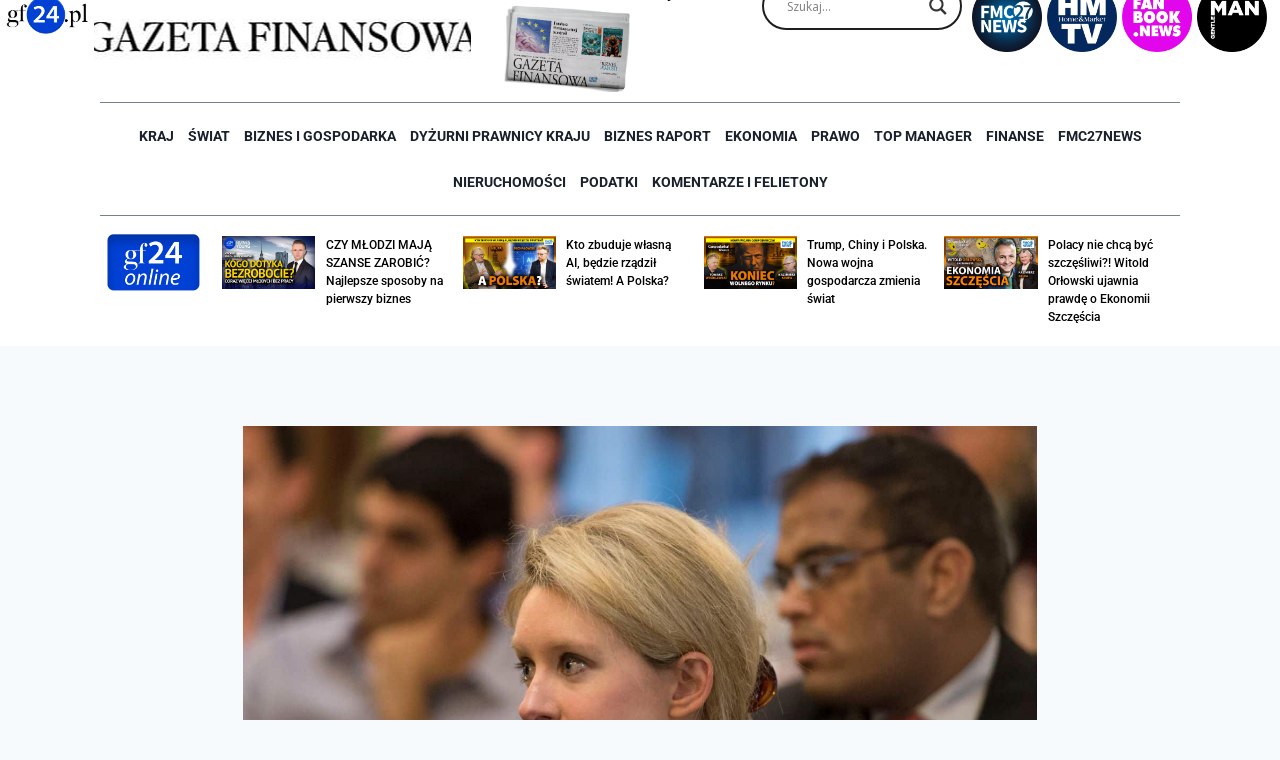

--- FILE ---
content_type: text/html; charset=UTF-8
request_url: https://gf24.pl/24786/oszustwo-prawie-doskonale/
body_size: 43743
content:
<!doctype html>
<html lang="pl-PL" itemscope itemtype="https://schema.org/BlogPosting" class="no-js" itemtype="https://schema.org/Blog" itemscope>
<head>
	<meta charset="UTF-8">
	<meta name="viewport" content="width=device-width, initial-scale=1, minimum-scale=1">
	<meta name='robots' content='index, follow, max-image-preview:large, max-snippet:-1, max-video-preview:-1' />
	<style>img:is([sizes="auto" i], [sizes^="auto," i]) { contain-intrinsic-size: 3000px 1500px }</style>
	<meta name="dlm-version" content="5.1.6">
	<!-- This site is optimized with the Yoast SEO plugin v26.7 - https://yoast.com/wordpress/plugins/seo/ -->
	<title>Oszustwo prawie doskonałe - GF24.pl</title>
	<link rel="canonical" href="https://gf24.pl/24786/oszustwo-prawie-doskonale/" />
	<meta name="twitter:label1" content="Napisane przez" />
	<meta name="twitter:data1" content="Jan Kozerski" />
	<meta name="twitter:label2" content="Szacowany czas czytania" />
	<meta name="twitter:data2" content="6 minut" />
	<script type="application/ld+json" class="yoast-schema-graph">{"@context":"https://schema.org","@graph":[{"@type":"Article","@id":"https://gf24.pl/24786/oszustwo-prawie-doskonale/#article","isPartOf":{"@id":"https://gf24.pl/24786/oszustwo-prawie-doskonale/"},"author":{"name":"Jan Kozerski","@id":"https://gf24.pl/#/schema/person/2d7166f44d2b03c49832f0ddd3392ee0"},"headline":"Oszustwo prawie doskonałe","datePublished":"2020-09-22T20:33:26+00:00","dateModified":"2020-09-22T20:33:27+00:00","mainEntityOfPage":{"@id":"https://gf24.pl/24786/oszustwo-prawie-doskonale/"},"wordCount":1277,"commentCount":0,"image":{"@id":"https://gf24.pl/24786/oszustwo-prawie-doskonale/#primaryimage"},"thumbnailUrl":"https://gf24.pl/wp-content/uploads/2020/09/oszustwo-prawie-doskonale.jpg","articleSection":["Świat"],"inLanguage":"pl-PL","potentialAction":[{"@type":"CommentAction","name":"Comment","target":["https://gf24.pl/24786/oszustwo-prawie-doskonale/#respond"]}]},{"@type":"WebPage","@id":"https://gf24.pl/24786/oszustwo-prawie-doskonale/","url":"https://gf24.pl/24786/oszustwo-prawie-doskonale/","name":"Oszustwo prawie doskonałe - GF24.pl","isPartOf":{"@id":"https://gf24.pl/#website"},"primaryImageOfPage":{"@id":"https://gf24.pl/24786/oszustwo-prawie-doskonale/#primaryimage"},"image":{"@id":"https://gf24.pl/24786/oszustwo-prawie-doskonale/#primaryimage"},"thumbnailUrl":"https://gf24.pl/wp-content/uploads/2020/09/oszustwo-prawie-doskonale.jpg","datePublished":"2020-09-22T20:33:26+00:00","dateModified":"2020-09-22T20:33:27+00:00","author":{"@id":"https://gf24.pl/#/schema/person/2d7166f44d2b03c49832f0ddd3392ee0"},"breadcrumb":{"@id":"https://gf24.pl/24786/oszustwo-prawie-doskonale/#breadcrumb"},"inLanguage":"pl-PL","potentialAction":[{"@type":"ReadAction","target":["https://gf24.pl/24786/oszustwo-prawie-doskonale/"]}]},{"@type":"ImageObject","inLanguage":"pl-PL","@id":"https://gf24.pl/24786/oszustwo-prawie-doskonale/#primaryimage","url":"https://gf24.pl/wp-content/uploads/2020/09/oszustwo-prawie-doskonale.jpg","contentUrl":"https://gf24.pl/wp-content/uploads/2020/09/oszustwo-prawie-doskonale.jpg","width":1500,"height":998,"caption":"oszustwo prawie doskonałe"},{"@type":"BreadcrumbList","@id":"https://gf24.pl/24786/oszustwo-prawie-doskonale/#breadcrumb","itemListElement":[{"@type":"ListItem","position":1,"name":"Strona główna","item":"https://gf24.pl/"},{"@type":"ListItem","position":2,"name":"Oszustwo prawie doskonałe"}]},{"@type":"WebSite","@id":"https://gf24.pl/#website","url":"https://gf24.pl/","name":"GF24.pl","description":"GF24.pl - Gazeta Finansowa Online – Portal o tematyce finansowo-ekonomicznej.","potentialAction":[{"@type":"SearchAction","target":{"@type":"EntryPoint","urlTemplate":"https://gf24.pl/?s={search_term_string}"},"query-input":{"@type":"PropertyValueSpecification","valueRequired":true,"valueName":"search_term_string"}}],"inLanguage":"pl-PL"},{"@type":"Person","@id":"https://gf24.pl/#/schema/person/2d7166f44d2b03c49832f0ddd3392ee0","name":"Jan Kozerski","image":{"@type":"ImageObject","inLanguage":"pl-PL","@id":"https://gf24.pl/#/schema/person/image/ca547195a599805308aaa3669a495815","url":"https://secure.gravatar.com/avatar/6a837a8d086d7ce3d713c9d482449485?s=96&d=mm&r=g","contentUrl":"https://secure.gravatar.com/avatar/6a837a8d086d7ce3d713c9d482449485?s=96&d=mm&r=g","caption":"Jan Kozerski"},"url":"https://gf24.pl/author/jan-kozerski/"}]}</script>
	<!-- / Yoast SEO plugin. -->


<link rel='dns-prefetch' href='//www.googletagmanager.com' />
<link rel="alternate" type="application/rss+xml" title="GF24.pl &raquo; Kanał z wpisami" href="https://gf24.pl/feed/" />
<link rel="alternate" type="application/rss+xml" title="GF24.pl &raquo; Kanał z komentarzami" href="https://gf24.pl/comments/feed/" />
			<script>document.documentElement.classList.remove( 'no-js' );</script>
			<link rel="alternate" type="application/rss+xml" title="GF24.pl &raquo; Oszustwo prawie doskonałe Kanał z komentarzami" href="https://gf24.pl/24786/oszustwo-prawie-doskonale/feed/" />
<script>
window._wpemojiSettings = {"baseUrl":"https:\/\/s.w.org\/images\/core\/emoji\/15.0.3\/72x72\/","ext":".png","svgUrl":"https:\/\/s.w.org\/images\/core\/emoji\/15.0.3\/svg\/","svgExt":".svg","source":{"concatemoji":"https:\/\/gf24.pl\/wp-includes\/js\/wp-emoji-release.min.js?ver=6.7.4"}};
/*! This file is auto-generated */
!function(i,n){var o,s,e;function c(e){try{var t={supportTests:e,timestamp:(new Date).valueOf()};sessionStorage.setItem(o,JSON.stringify(t))}catch(e){}}function p(e,t,n){e.clearRect(0,0,e.canvas.width,e.canvas.height),e.fillText(t,0,0);var t=new Uint32Array(e.getImageData(0,0,e.canvas.width,e.canvas.height).data),r=(e.clearRect(0,0,e.canvas.width,e.canvas.height),e.fillText(n,0,0),new Uint32Array(e.getImageData(0,0,e.canvas.width,e.canvas.height).data));return t.every(function(e,t){return e===r[t]})}function u(e,t,n){switch(t){case"flag":return n(e,"\ud83c\udff3\ufe0f\u200d\u26a7\ufe0f","\ud83c\udff3\ufe0f\u200b\u26a7\ufe0f")?!1:!n(e,"\ud83c\uddfa\ud83c\uddf3","\ud83c\uddfa\u200b\ud83c\uddf3")&&!n(e,"\ud83c\udff4\udb40\udc67\udb40\udc62\udb40\udc65\udb40\udc6e\udb40\udc67\udb40\udc7f","\ud83c\udff4\u200b\udb40\udc67\u200b\udb40\udc62\u200b\udb40\udc65\u200b\udb40\udc6e\u200b\udb40\udc67\u200b\udb40\udc7f");case"emoji":return!n(e,"\ud83d\udc26\u200d\u2b1b","\ud83d\udc26\u200b\u2b1b")}return!1}function f(e,t,n){var r="undefined"!=typeof WorkerGlobalScope&&self instanceof WorkerGlobalScope?new OffscreenCanvas(300,150):i.createElement("canvas"),a=r.getContext("2d",{willReadFrequently:!0}),o=(a.textBaseline="top",a.font="600 32px Arial",{});return e.forEach(function(e){o[e]=t(a,e,n)}),o}function t(e){var t=i.createElement("script");t.src=e,t.defer=!0,i.head.appendChild(t)}"undefined"!=typeof Promise&&(o="wpEmojiSettingsSupports",s=["flag","emoji"],n.supports={everything:!0,everythingExceptFlag:!0},e=new Promise(function(e){i.addEventListener("DOMContentLoaded",e,{once:!0})}),new Promise(function(t){var n=function(){try{var e=JSON.parse(sessionStorage.getItem(o));if("object"==typeof e&&"number"==typeof e.timestamp&&(new Date).valueOf()<e.timestamp+604800&&"object"==typeof e.supportTests)return e.supportTests}catch(e){}return null}();if(!n){if("undefined"!=typeof Worker&&"undefined"!=typeof OffscreenCanvas&&"undefined"!=typeof URL&&URL.createObjectURL&&"undefined"!=typeof Blob)try{var e="postMessage("+f.toString()+"("+[JSON.stringify(s),u.toString(),p.toString()].join(",")+"));",r=new Blob([e],{type:"text/javascript"}),a=new Worker(URL.createObjectURL(r),{name:"wpTestEmojiSupports"});return void(a.onmessage=function(e){c(n=e.data),a.terminate(),t(n)})}catch(e){}c(n=f(s,u,p))}t(n)}).then(function(e){for(var t in e)n.supports[t]=e[t],n.supports.everything=n.supports.everything&&n.supports[t],"flag"!==t&&(n.supports.everythingExceptFlag=n.supports.everythingExceptFlag&&n.supports[t]);n.supports.everythingExceptFlag=n.supports.everythingExceptFlag&&!n.supports.flag,n.DOMReady=!1,n.readyCallback=function(){n.DOMReady=!0}}).then(function(){return e}).then(function(){var e;n.supports.everything||(n.readyCallback(),(e=n.source||{}).concatemoji?t(e.concatemoji):e.wpemoji&&e.twemoji&&(t(e.twemoji),t(e.wpemoji)))}))}((window,document),window._wpemojiSettings);
</script>
<!-- gf24.pl is managing ads with Advanced Ads 2.0.14 – https://wpadvancedads.com/ --><script id="advads-ready">
			window.advanced_ads_ready=function(e,a){a=a||"complete";var d=function(e){return"interactive"===a?"loading"!==e:"complete"===e};d(document.readyState)?e():document.addEventListener("readystatechange",(function(a){d(a.target.readyState)&&e()}),{once:"interactive"===a})},window.advanced_ads_ready_queue=window.advanced_ads_ready_queue||[];		</script>
		<style id='wp-emoji-styles-inline-css'>

	img.wp-smiley, img.emoji {
		display: inline !important;
		border: none !important;
		box-shadow: none !important;
		height: 1em !important;
		width: 1em !important;
		margin: 0 0.07em !important;
		vertical-align: -0.1em !important;
		background: none !important;
		padding: 0 !important;
	}
</style>
<link rel='stylesheet' id='wp-block-library-css' href='https://gf24.pl/wp-includes/css/dist/block-library/style.min.css?ver=6.7.4' media='all' />
<link rel='stylesheet' id='jet-engine-frontend-css' href='https://gf24.pl/wp-content/plugins/jet-engine/assets/css/frontend.css?ver=3.4.3' media='all' />
<style id='classic-theme-styles-inline-css'>
/*! This file is auto-generated */
.wp-block-button__link{color:#fff;background-color:#32373c;border-radius:9999px;box-shadow:none;text-decoration:none;padding:calc(.667em + 2px) calc(1.333em + 2px);font-size:1.125em}.wp-block-file__button{background:#32373c;color:#fff;text-decoration:none}
</style>
<style id='global-styles-inline-css'>
:root{--wp--preset--aspect-ratio--square: 1;--wp--preset--aspect-ratio--4-3: 4/3;--wp--preset--aspect-ratio--3-4: 3/4;--wp--preset--aspect-ratio--3-2: 3/2;--wp--preset--aspect-ratio--2-3: 2/3;--wp--preset--aspect-ratio--16-9: 16/9;--wp--preset--aspect-ratio--9-16: 9/16;--wp--preset--color--black: #000000;--wp--preset--color--cyan-bluish-gray: #abb8c3;--wp--preset--color--white: #ffffff;--wp--preset--color--pale-pink: #f78da7;--wp--preset--color--vivid-red: #cf2e2e;--wp--preset--color--luminous-vivid-orange: #ff6900;--wp--preset--color--luminous-vivid-amber: #fcb900;--wp--preset--color--light-green-cyan: #7bdcb5;--wp--preset--color--vivid-green-cyan: #00d084;--wp--preset--color--pale-cyan-blue: #8ed1fc;--wp--preset--color--vivid-cyan-blue: #0693e3;--wp--preset--color--vivid-purple: #9b51e0;--wp--preset--color--theme-palette-1: var(--global-palette1);--wp--preset--color--theme-palette-2: var(--global-palette2);--wp--preset--color--theme-palette-3: var(--global-palette3);--wp--preset--color--theme-palette-4: var(--global-palette4);--wp--preset--color--theme-palette-5: var(--global-palette5);--wp--preset--color--theme-palette-6: var(--global-palette6);--wp--preset--color--theme-palette-7: var(--global-palette7);--wp--preset--color--theme-palette-8: var(--global-palette8);--wp--preset--color--theme-palette-9: var(--global-palette9);--wp--preset--gradient--vivid-cyan-blue-to-vivid-purple: linear-gradient(135deg,rgba(6,147,227,1) 0%,rgb(155,81,224) 100%);--wp--preset--gradient--light-green-cyan-to-vivid-green-cyan: linear-gradient(135deg,rgb(122,220,180) 0%,rgb(0,208,130) 100%);--wp--preset--gradient--luminous-vivid-amber-to-luminous-vivid-orange: linear-gradient(135deg,rgba(252,185,0,1) 0%,rgba(255,105,0,1) 100%);--wp--preset--gradient--luminous-vivid-orange-to-vivid-red: linear-gradient(135deg,rgba(255,105,0,1) 0%,rgb(207,46,46) 100%);--wp--preset--gradient--very-light-gray-to-cyan-bluish-gray: linear-gradient(135deg,rgb(238,238,238) 0%,rgb(169,184,195) 100%);--wp--preset--gradient--cool-to-warm-spectrum: linear-gradient(135deg,rgb(74,234,220) 0%,rgb(151,120,209) 20%,rgb(207,42,186) 40%,rgb(238,44,130) 60%,rgb(251,105,98) 80%,rgb(254,248,76) 100%);--wp--preset--gradient--blush-light-purple: linear-gradient(135deg,rgb(255,206,236) 0%,rgb(152,150,240) 100%);--wp--preset--gradient--blush-bordeaux: linear-gradient(135deg,rgb(254,205,165) 0%,rgb(254,45,45) 50%,rgb(107,0,62) 100%);--wp--preset--gradient--luminous-dusk: linear-gradient(135deg,rgb(255,203,112) 0%,rgb(199,81,192) 50%,rgb(65,88,208) 100%);--wp--preset--gradient--pale-ocean: linear-gradient(135deg,rgb(255,245,203) 0%,rgb(182,227,212) 50%,rgb(51,167,181) 100%);--wp--preset--gradient--electric-grass: linear-gradient(135deg,rgb(202,248,128) 0%,rgb(113,206,126) 100%);--wp--preset--gradient--midnight: linear-gradient(135deg,rgb(2,3,129) 0%,rgb(40,116,252) 100%);--wp--preset--font-size--small: var(--global-font-size-small);--wp--preset--font-size--medium: var(--global-font-size-medium);--wp--preset--font-size--large: var(--global-font-size-large);--wp--preset--font-size--x-large: 42px;--wp--preset--font-size--larger: var(--global-font-size-larger);--wp--preset--font-size--xxlarge: var(--global-font-size-xxlarge);--wp--preset--spacing--20: 0.44rem;--wp--preset--spacing--30: 0.67rem;--wp--preset--spacing--40: 1rem;--wp--preset--spacing--50: 1.5rem;--wp--preset--spacing--60: 2.25rem;--wp--preset--spacing--70: 3.38rem;--wp--preset--spacing--80: 5.06rem;--wp--preset--shadow--natural: 6px 6px 9px rgba(0, 0, 0, 0.2);--wp--preset--shadow--deep: 12px 12px 50px rgba(0, 0, 0, 0.4);--wp--preset--shadow--sharp: 6px 6px 0px rgba(0, 0, 0, 0.2);--wp--preset--shadow--outlined: 6px 6px 0px -3px rgba(255, 255, 255, 1), 6px 6px rgba(0, 0, 0, 1);--wp--preset--shadow--crisp: 6px 6px 0px rgba(0, 0, 0, 1);}:where(.is-layout-flex){gap: 0.5em;}:where(.is-layout-grid){gap: 0.5em;}body .is-layout-flex{display: flex;}.is-layout-flex{flex-wrap: wrap;align-items: center;}.is-layout-flex > :is(*, div){margin: 0;}body .is-layout-grid{display: grid;}.is-layout-grid > :is(*, div){margin: 0;}:where(.wp-block-columns.is-layout-flex){gap: 2em;}:where(.wp-block-columns.is-layout-grid){gap: 2em;}:where(.wp-block-post-template.is-layout-flex){gap: 1.25em;}:where(.wp-block-post-template.is-layout-grid){gap: 1.25em;}.has-black-color{color: var(--wp--preset--color--black) !important;}.has-cyan-bluish-gray-color{color: var(--wp--preset--color--cyan-bluish-gray) !important;}.has-white-color{color: var(--wp--preset--color--white) !important;}.has-pale-pink-color{color: var(--wp--preset--color--pale-pink) !important;}.has-vivid-red-color{color: var(--wp--preset--color--vivid-red) !important;}.has-luminous-vivid-orange-color{color: var(--wp--preset--color--luminous-vivid-orange) !important;}.has-luminous-vivid-amber-color{color: var(--wp--preset--color--luminous-vivid-amber) !important;}.has-light-green-cyan-color{color: var(--wp--preset--color--light-green-cyan) !important;}.has-vivid-green-cyan-color{color: var(--wp--preset--color--vivid-green-cyan) !important;}.has-pale-cyan-blue-color{color: var(--wp--preset--color--pale-cyan-blue) !important;}.has-vivid-cyan-blue-color{color: var(--wp--preset--color--vivid-cyan-blue) !important;}.has-vivid-purple-color{color: var(--wp--preset--color--vivid-purple) !important;}.has-black-background-color{background-color: var(--wp--preset--color--black) !important;}.has-cyan-bluish-gray-background-color{background-color: var(--wp--preset--color--cyan-bluish-gray) !important;}.has-white-background-color{background-color: var(--wp--preset--color--white) !important;}.has-pale-pink-background-color{background-color: var(--wp--preset--color--pale-pink) !important;}.has-vivid-red-background-color{background-color: var(--wp--preset--color--vivid-red) !important;}.has-luminous-vivid-orange-background-color{background-color: var(--wp--preset--color--luminous-vivid-orange) !important;}.has-luminous-vivid-amber-background-color{background-color: var(--wp--preset--color--luminous-vivid-amber) !important;}.has-light-green-cyan-background-color{background-color: var(--wp--preset--color--light-green-cyan) !important;}.has-vivid-green-cyan-background-color{background-color: var(--wp--preset--color--vivid-green-cyan) !important;}.has-pale-cyan-blue-background-color{background-color: var(--wp--preset--color--pale-cyan-blue) !important;}.has-vivid-cyan-blue-background-color{background-color: var(--wp--preset--color--vivid-cyan-blue) !important;}.has-vivid-purple-background-color{background-color: var(--wp--preset--color--vivid-purple) !important;}.has-black-border-color{border-color: var(--wp--preset--color--black) !important;}.has-cyan-bluish-gray-border-color{border-color: var(--wp--preset--color--cyan-bluish-gray) !important;}.has-white-border-color{border-color: var(--wp--preset--color--white) !important;}.has-pale-pink-border-color{border-color: var(--wp--preset--color--pale-pink) !important;}.has-vivid-red-border-color{border-color: var(--wp--preset--color--vivid-red) !important;}.has-luminous-vivid-orange-border-color{border-color: var(--wp--preset--color--luminous-vivid-orange) !important;}.has-luminous-vivid-amber-border-color{border-color: var(--wp--preset--color--luminous-vivid-amber) !important;}.has-light-green-cyan-border-color{border-color: var(--wp--preset--color--light-green-cyan) !important;}.has-vivid-green-cyan-border-color{border-color: var(--wp--preset--color--vivid-green-cyan) !important;}.has-pale-cyan-blue-border-color{border-color: var(--wp--preset--color--pale-cyan-blue) !important;}.has-vivid-cyan-blue-border-color{border-color: var(--wp--preset--color--vivid-cyan-blue) !important;}.has-vivid-purple-border-color{border-color: var(--wp--preset--color--vivid-purple) !important;}.has-vivid-cyan-blue-to-vivid-purple-gradient-background{background: var(--wp--preset--gradient--vivid-cyan-blue-to-vivid-purple) !important;}.has-light-green-cyan-to-vivid-green-cyan-gradient-background{background: var(--wp--preset--gradient--light-green-cyan-to-vivid-green-cyan) !important;}.has-luminous-vivid-amber-to-luminous-vivid-orange-gradient-background{background: var(--wp--preset--gradient--luminous-vivid-amber-to-luminous-vivid-orange) !important;}.has-luminous-vivid-orange-to-vivid-red-gradient-background{background: var(--wp--preset--gradient--luminous-vivid-orange-to-vivid-red) !important;}.has-very-light-gray-to-cyan-bluish-gray-gradient-background{background: var(--wp--preset--gradient--very-light-gray-to-cyan-bluish-gray) !important;}.has-cool-to-warm-spectrum-gradient-background{background: var(--wp--preset--gradient--cool-to-warm-spectrum) !important;}.has-blush-light-purple-gradient-background{background: var(--wp--preset--gradient--blush-light-purple) !important;}.has-blush-bordeaux-gradient-background{background: var(--wp--preset--gradient--blush-bordeaux) !important;}.has-luminous-dusk-gradient-background{background: var(--wp--preset--gradient--luminous-dusk) !important;}.has-pale-ocean-gradient-background{background: var(--wp--preset--gradient--pale-ocean) !important;}.has-electric-grass-gradient-background{background: var(--wp--preset--gradient--electric-grass) !important;}.has-midnight-gradient-background{background: var(--wp--preset--gradient--midnight) !important;}.has-small-font-size{font-size: var(--wp--preset--font-size--small) !important;}.has-medium-font-size{font-size: var(--wp--preset--font-size--medium) !important;}.has-large-font-size{font-size: var(--wp--preset--font-size--large) !important;}.has-x-large-font-size{font-size: var(--wp--preset--font-size--x-large) !important;}
:where(.wp-block-post-template.is-layout-flex){gap: 1.25em;}:where(.wp-block-post-template.is-layout-grid){gap: 1.25em;}
:where(.wp-block-columns.is-layout-flex){gap: 2em;}:where(.wp-block-columns.is-layout-grid){gap: 2em;}
:root :where(.wp-block-pullquote){font-size: 1.5em;line-height: 1.6;}
</style>
<link rel='stylesheet' id='kadence-global-css' href='https://gf24.pl/wp-content/themes/kadence/assets/css/global.min.css?ver=1.2.22' media='all' />
<style id='kadence-global-inline-css'>
/* Kadence Base CSS */
:root{--global-palette1:#2B6CB0;--global-palette2:#215387;--global-palette3:#1A202C;--global-palette4:#2D3748;--global-palette5:#4A5568;--global-palette6:#718096;--global-palette7:#EDF2F7;--global-palette8:#F7FAFC;--global-palette9:#ffffff;--global-palette9rgb:255, 255, 255;--global-palette-highlight:var(--global-palette1);--global-palette-highlight-alt:var(--global-palette2);--global-palette-highlight-alt2:var(--global-palette9);--global-palette-btn-bg:var(--global-palette1);--global-palette-btn-bg-hover:var(--global-palette2);--global-palette-btn:var(--global-palette9);--global-palette-btn-hover:var(--global-palette9);--global-body-font-family:-apple-system,BlinkMacSystemFont,"Segoe UI",Roboto,Oxygen-Sans,Ubuntu,Cantarell,"Helvetica Neue",sans-serif, "Apple Color Emoji", "Segoe UI Emoji", "Segoe UI Symbol";--global-heading-font-family:inherit;--global-primary-nav-font-family:inherit;--global-fallback-font:sans-serif;--global-display-fallback-font:sans-serif;--global-content-width:1290px;--global-content-wide-width:calc(1290px + 230px);--global-content-narrow-width:842px;--global-content-edge-padding:1.5rem;--global-content-boxed-padding:2rem;--global-calc-content-width:calc(1290px - var(--global-content-edge-padding) - var(--global-content-edge-padding) );--wp--style--global--content-size:var(--global-calc-content-width);}.wp-site-blocks{--global-vw:calc( 100vw - ( 0.5 * var(--scrollbar-offset)));}:root body.kadence-elementor-colors{--e-global-color-kadence1:var(--global-palette1);--e-global-color-kadence2:var(--global-palette2);--e-global-color-kadence3:var(--global-palette3);--e-global-color-kadence4:var(--global-palette4);--e-global-color-kadence5:var(--global-palette5);--e-global-color-kadence6:var(--global-palette6);--e-global-color-kadence7:var(--global-palette7);--e-global-color-kadence8:var(--global-palette8);--e-global-color-kadence9:var(--global-palette9);}body{background:var(--global-palette8);}body, input, select, optgroup, textarea{font-weight:400;font-size:17px;line-height:1.6;font-family:var(--global-body-font-family);color:var(--global-palette4);}.content-bg, body.content-style-unboxed .site{background:var(--global-palette9);}h1,h2,h3,h4,h5,h6{font-family:var(--global-heading-font-family);}h1{font-weight:700;font-size:32px;line-height:1.5;color:var(--global-palette3);}h2{font-weight:700;font-size:28px;line-height:1.5;color:var(--global-palette3);}h3{font-weight:700;font-size:24px;line-height:1.5;color:var(--global-palette3);}h4{font-weight:700;font-size:22px;line-height:1.5;color:var(--global-palette4);}h5{font-weight:700;font-size:20px;line-height:1.5;color:var(--global-palette4);}h6{font-weight:700;font-size:18px;line-height:1.5;color:var(--global-palette5);}.entry-hero .kadence-breadcrumbs{max-width:1290px;}.site-container, .site-header-row-layout-contained, .site-footer-row-layout-contained, .entry-hero-layout-contained, .comments-area, .alignfull > .wp-block-cover__inner-container, .alignwide > .wp-block-cover__inner-container{max-width:var(--global-content-width);}.content-width-narrow .content-container.site-container, .content-width-narrow .hero-container.site-container{max-width:var(--global-content-narrow-width);}@media all and (min-width: 1520px){.wp-site-blocks .content-container  .alignwide{margin-left:-115px;margin-right:-115px;width:unset;max-width:unset;}}@media all and (min-width: 1102px){.content-width-narrow .wp-site-blocks .content-container .alignwide{margin-left:-130px;margin-right:-130px;width:unset;max-width:unset;}}.content-style-boxed .wp-site-blocks .entry-content .alignwide{margin-left:calc( -1 * var( --global-content-boxed-padding ) );margin-right:calc( -1 * var( --global-content-boxed-padding ) );}.content-area{margin-top:5rem;margin-bottom:5rem;}@media all and (max-width: 1024px){.content-area{margin-top:3rem;margin-bottom:3rem;}}@media all and (max-width: 767px){.content-area{margin-top:2rem;margin-bottom:2rem;}}@media all and (max-width: 1024px){:root{--global-content-boxed-padding:2rem;}}@media all and (max-width: 767px){:root{--global-content-boxed-padding:1.5rem;}}.entry-content-wrap{padding:2rem;}@media all and (max-width: 1024px){.entry-content-wrap{padding:2rem;}}@media all and (max-width: 767px){.entry-content-wrap{padding:1.5rem;}}.entry.single-entry{box-shadow:0px 15px 15px -10px rgba(0,0,0,0.05);}.entry.loop-entry{box-shadow:0px 15px 15px -10px rgba(0,0,0,0.05);}.loop-entry .entry-content-wrap{padding:2rem;}@media all and (max-width: 1024px){.loop-entry .entry-content-wrap{padding:2rem;}}@media all and (max-width: 767px){.loop-entry .entry-content-wrap{padding:1.5rem;}}button, .button, .wp-block-button__link, input[type="button"], input[type="reset"], input[type="submit"], .fl-button, .elementor-button-wrapper .elementor-button, .wc-block-components-checkout-place-order-button, .wc-block-cart__submit{box-shadow:0px 0px 0px -7px rgba(0,0,0,0);}button:hover, button:focus, button:active, .button:hover, .button:focus, .button:active, .wp-block-button__link:hover, .wp-block-button__link:focus, .wp-block-button__link:active, input[type="button"]:hover, input[type="button"]:focus, input[type="button"]:active, input[type="reset"]:hover, input[type="reset"]:focus, input[type="reset"]:active, input[type="submit"]:hover, input[type="submit"]:focus, input[type="submit"]:active, .elementor-button-wrapper .elementor-button:hover, .elementor-button-wrapper .elementor-button:focus, .elementor-button-wrapper .elementor-button:active, .wc-block-cart__submit:hover{box-shadow:0px 15px 25px -7px rgba(0,0,0,0.1);}.kb-button.kb-btn-global-outline.kb-btn-global-inherit{padding-top:calc(px - 2px);padding-right:calc(px - 2px);padding-bottom:calc(px - 2px);padding-left:calc(px - 2px);}@media all and (min-width: 1025px){.transparent-header .entry-hero .entry-hero-container-inner{padding-top:80px;}}@media all and (max-width: 1024px){.mobile-transparent-header .entry-hero .entry-hero-container-inner{padding-top:80px;}}@media all and (max-width: 767px){.mobile-transparent-header .entry-hero .entry-hero-container-inner{padding-top:80px;}}.entry-hero.post-hero-section .entry-header{min-height:200px;}
/* Kadence Header CSS */
@media all and (max-width: 1024px){.mobile-transparent-header #masthead{position:absolute;left:0px;right:0px;z-index:100;}.kadence-scrollbar-fixer.mobile-transparent-header #masthead{right:var(--scrollbar-offset,0);}.mobile-transparent-header #masthead, .mobile-transparent-header .site-top-header-wrap .site-header-row-container-inner, .mobile-transparent-header .site-main-header-wrap .site-header-row-container-inner, .mobile-transparent-header .site-bottom-header-wrap .site-header-row-container-inner{background:transparent;}.site-header-row-tablet-layout-fullwidth, .site-header-row-tablet-layout-standard{padding:0px;}}@media all and (min-width: 1025px){.transparent-header #masthead{position:absolute;left:0px;right:0px;z-index:100;}.transparent-header.kadence-scrollbar-fixer #masthead{right:var(--scrollbar-offset,0);}.transparent-header #masthead, .transparent-header .site-top-header-wrap .site-header-row-container-inner, .transparent-header .site-main-header-wrap .site-header-row-container-inner, .transparent-header .site-bottom-header-wrap .site-header-row-container-inner{background:transparent;}}.site-branding{padding:0px 0px 0px 0px;}.site-branding .site-title{font-weight:700;font-size:26px;line-height:1.2;color:var(--global-palette3);}#masthead, #masthead .kadence-sticky-header.item-is-fixed:not(.item-at-start):not(.site-header-row-container):not(.site-main-header-wrap), #masthead .kadence-sticky-header.item-is-fixed:not(.item-at-start) > .site-header-row-container-inner{background:#ffffff;}.site-main-header-inner-wrap{min-height:80px;}.header-navigation[class*="header-navigation-style-underline"] .header-menu-container.primary-menu-container>ul>li>a:after{width:calc( 100% - 1.2em);}.main-navigation .primary-menu-container > ul > li.menu-item > a{padding-left:calc(1.2em / 2);padding-right:calc(1.2em / 2);padding-top:0.6em;padding-bottom:0.6em;color:var(--global-palette5);}.main-navigation .primary-menu-container > ul > li.menu-item .dropdown-nav-special-toggle{right:calc(1.2em / 2);}.main-navigation .primary-menu-container > ul > li.menu-item > a:hover{color:var(--global-palette-highlight);}.main-navigation .primary-menu-container > ul > li.menu-item.current-menu-item > a{color:var(--global-palette3);}.header-navigation .header-menu-container ul ul.sub-menu, .header-navigation .header-menu-container ul ul.submenu{background:var(--global-palette3);box-shadow:0px 2px 13px 0px rgba(0,0,0,0.1);}.header-navigation .header-menu-container ul ul li.menu-item, .header-menu-container ul.menu > li.kadence-menu-mega-enabled > ul > li.menu-item > a{border-bottom:1px solid rgba(255,255,255,0.1);}.header-navigation .header-menu-container ul ul li.menu-item > a{width:200px;padding-top:1em;padding-bottom:1em;color:var(--global-palette8);font-size:12px;}.header-navigation .header-menu-container ul ul li.menu-item > a:hover{color:var(--global-palette9);background:var(--global-palette4);}.header-navigation .header-menu-container ul ul li.menu-item.current-menu-item > a{color:var(--global-palette9);background:var(--global-palette4);}.mobile-toggle-open-container .menu-toggle-open, .mobile-toggle-open-container .menu-toggle-open:focus{color:var(--global-palette5);padding:0.4em 0.6em 0.4em 0.6em;font-size:14px;}.mobile-toggle-open-container .menu-toggle-open.menu-toggle-style-bordered{border:1px solid currentColor;}.mobile-toggle-open-container .menu-toggle-open .menu-toggle-icon{font-size:20px;}.mobile-toggle-open-container .menu-toggle-open:hover, .mobile-toggle-open-container .menu-toggle-open:focus-visible{color:var(--global-palette-highlight);}.mobile-navigation ul li{font-size:14px;}.mobile-navigation ul li a{padding-top:1em;padding-bottom:1em;}.mobile-navigation ul li > a, .mobile-navigation ul li.menu-item-has-children > .drawer-nav-drop-wrap{color:var(--global-palette8);}.mobile-navigation ul li.current-menu-item > a, .mobile-navigation ul li.current-menu-item.menu-item-has-children > .drawer-nav-drop-wrap{color:var(--global-palette-highlight);}.mobile-navigation ul li.menu-item-has-children .drawer-nav-drop-wrap, .mobile-navigation ul li:not(.menu-item-has-children) a{border-bottom:1px solid rgba(255,255,255,0.1);}.mobile-navigation:not(.drawer-navigation-parent-toggle-true) ul li.menu-item-has-children .drawer-nav-drop-wrap button{border-left:1px solid rgba(255,255,255,0.1);}#mobile-drawer .drawer-header .drawer-toggle{padding:0.6em 0.15em 0.6em 0.15em;font-size:24px;}
/* Kadence Footer CSS */
.site-bottom-footer-inner-wrap{padding-top:30px;padding-bottom:30px;grid-column-gap:30px;}.site-bottom-footer-inner-wrap .widget{margin-bottom:30px;}.site-bottom-footer-inner-wrap .site-footer-section:not(:last-child):after{right:calc(-30px / 2);}
</style>
<link rel='stylesheet' id='kadence-header-css' href='https://gf24.pl/wp-content/themes/kadence/assets/css/header.min.css?ver=1.2.22' media='all' />
<link rel='stylesheet' id='kadence-content-css' href='https://gf24.pl/wp-content/themes/kadence/assets/css/content.min.css?ver=1.2.22' media='all' />
<link rel='stylesheet' id='kadence-comments-css' href='https://gf24.pl/wp-content/themes/kadence/assets/css/comments.min.css?ver=1.2.22' media='all' />
<link rel='stylesheet' id='kadence-related-posts-css' href='https://gf24.pl/wp-content/themes/kadence/assets/css/related-posts.min.css?ver=1.2.22' media='all' />
<link rel='stylesheet' id='kad-splide-css' href='https://gf24.pl/wp-content/themes/kadence/assets/css/kadence-splide.min.css?ver=1.2.22' media='all' />
<link rel='stylesheet' id='kadence-footer-css' href='https://gf24.pl/wp-content/themes/kadence/assets/css/footer.min.css?ver=1.2.22' media='all' />
<link rel='stylesheet' id='dflip-style-css' href='https://gf24.pl/wp-content/plugins/3d-flipbook-dflip-lite/assets/css/dflip.min.css?ver=2.4.20' media='all' />
<link rel='stylesheet' id='wpdreams-asl-basic-css' href='https://gf24.pl/wp-content/plugins/ajax-search-lite/css/style.basic.css?ver=4.13.4' media='all' />
<style id='wpdreams-asl-basic-inline-css'>

					div[id*='ajaxsearchlitesettings'].searchsettings .asl_option_inner label {
						font-size: 0px !important;
						color: rgba(0, 0, 0, 0);
					}
					div[id*='ajaxsearchlitesettings'].searchsettings .asl_option_inner label:after {
						font-size: 11px !important;
						position: absolute;
						top: 0;
						left: 0;
						z-index: 1;
					}
					.asl_w_container {
						width: 100%;
						margin: 0px 0px 0px 0px;
						min-width: 200px;
					}
					div[id*='ajaxsearchlite'].asl_m {
						width: 100%;
					}
					div[id*='ajaxsearchliteres'].wpdreams_asl_results div.resdrg span.highlighted {
						font-weight: bold;
						color: rgba(217, 49, 43, 1);
						background-color: rgba(238, 238, 238, 1);
					}
					div[id*='ajaxsearchliteres'].wpdreams_asl_results .results img.asl_image {
						width: 70px;
						height: 70px;
						object-fit: cover;
					}
					div[id*='ajaxsearchlite'].asl_r .results {
						max-height: none;
					}
					div[id*='ajaxsearchlite'].asl_r {
						position: absolute;
					}
				
						div.asl_r.asl_w.vertical .results .item::after {
							display: block;
							position: absolute;
							bottom: 0;
							content: '';
							height: 1px;
							width: 100%;
							background: #D8D8D8;
						}
						div.asl_r.asl_w.vertical .results .item.asl_last_item::after {
							display: none;
						}
					 div.asl_r .results .item .asl_content h3, div.asl_r .results .item .asl_content h3 a {color: #000 !important}
</style>
<link rel='stylesheet' id='wpdreams-asl-instance-css' href='https://gf24.pl/wp-content/plugins/ajax-search-lite/css/style-curvy-black.css?ver=4.13.4' media='all' />
<link rel='stylesheet' id='elementor-frontend-css' href='https://gf24.pl/wp-content/plugins/elementor/assets/css/frontend.min.css?ver=3.28.4' media='all' />
<style id='elementor-frontend-inline-css'>
.elementor-kit-42869{--e-global-color-primary:#6EC1E4;--e-global-color-secondary:#54595F;--e-global-color-text:#7A7A7A;--e-global-color-accent:#61CE70;--e-global-color-kadence1:#2B6CB0;--e-global-color-kadence2:#215387;--e-global-color-kadence3:#1A202C;--e-global-color-kadence4:#2D3748;--e-global-color-kadence5:#4A5568;--e-global-color-kadence6:#718096;--e-global-color-kadence7:#EDF2F7;--e-global-color-kadence8:#F7FAFC;--e-global-color-kadence9:#ffffff;--e-global-color-3f4814a:#0040D5;--e-global-color-b2a7f62:#000000;--e-global-color-2ec7154:#FFFFFF;--e-global-typography-primary-font-family:"Roboto";--e-global-typography-primary-font-weight:600;--e-global-typography-secondary-font-family:"Roboto Slab";--e-global-typography-secondary-font-weight:400;--e-global-typography-text-font-family:"Roboto";--e-global-typography-text-font-weight:400;--e-global-typography-accent-font-family:"Roboto";--e-global-typography-accent-font-weight:500;--e-global-typography-98e0d99-font-family:"Times New Roman";--e-global-typography-33827c5-font-family:"Roboto";--e-global-typography-3b6eed2-font-family:"Roboto";}.elementor-kit-42869.el-is-editing{--global-palette1:#2B6CB0;--global-palette2:#215387;--global-palette3:#1A202C;--global-palette4:#2D3748;--global-palette5:#4A5568;--global-palette6:#718096;--global-palette7:#EDF2F7;--global-palette8:#F7FAFC;--global-palette9:#ffffff;}.elementor-kit-42869 e-page-transition{background-color:#FFBC7D;}.elementor-section.elementor-section-boxed > .elementor-container{max-width:1140px;}.e-con{--container-max-width:1140px;}.elementor-widget:not(:last-child){margin-block-end:20px;}.elementor-element{--widgets-spacing:20px 20px;--widgets-spacing-row:20px;--widgets-spacing-column:20px;}{}h1.entry-title{display:var(--page-title-display);}@media(max-width:1024px){.elementor-section.elementor-section-boxed > .elementor-container{max-width:1024px;}.e-con{--container-max-width:1024px;}}@media(max-width:767px){.elementor-section.elementor-section-boxed > .elementor-container{max-width:767px;}.e-con{--container-max-width:767px;}}
.elementor-45557 .elementor-element.elementor-element-65c51e70{--display:flex;--flex-direction:row;--container-widget-width:calc( ( 1 - var( --container-widget-flex-grow ) ) * 100% );--container-widget-height:100%;--container-widget-flex-grow:1;--container-widget-align-self:stretch;--flex-wrap-mobile:wrap;--justify-content:center;--align-items:center;--gap:0px 0px;--row-gap:0px;--column-gap:0px;--margin-top:0px;--margin-bottom:0px;--margin-left:0px;--margin-right:0px;--padding-top:0px;--padding-bottom:0px;--padding-left:0px;--padding-right:0px;}.elementor-45557 .elementor-element.elementor-element-65c51e70:not(.elementor-motion-effects-element-type-background), .elementor-45557 .elementor-element.elementor-element-65c51e70 > .elementor-motion-effects-container > .elementor-motion-effects-layer{background-color:var( --e-global-color-kadence9 );}.elementor-45557 .elementor-element.elementor-element-b8c18b5{--display:flex;}.elementor-widget-image .widget-image-caption{color:var( --e-global-color-text );font-family:var( --e-global-typography-text-font-family ), Sans-serif;font-weight:var( --e-global-typography-text-font-weight );}.elementor-45557 .elementor-element.elementor-element-5b699d2{--display:flex;--min-height:90px;--margin-top:0px;--margin-bottom:0px;--margin-left:0px;--margin-right:0px;--padding-top:0px;--padding-bottom:0px;--padding-left:0px;--padding-right:0px;}.elementor-45557 .elementor-element.elementor-element-5b699d2:not(.elementor-motion-effects-element-type-background), .elementor-45557 .elementor-element.elementor-element-5b699d2 > .elementor-motion-effects-container > .elementor-motion-effects-layer{background-image:url("https://gf24.pl/wp-content/uploads/2025/10/gf.jpg");background-position:center center;background-repeat:no-repeat;}.elementor-45557 .elementor-element.elementor-element-5741b287{--display:flex;--margin-top:0px;--margin-bottom:0px;--margin-left:0px;--margin-right:0px;--padding-top:0px;--padding-bottom:0px;--padding-left:0px;--padding-right:0px;}.elementor-widget-nav-menu .elementor-nav-menu .elementor-item{font-family:var( --e-global-typography-primary-font-family ), Sans-serif;font-weight:var( --e-global-typography-primary-font-weight );}.elementor-widget-nav-menu .elementor-nav-menu--main .elementor-item{color:var( --e-global-color-text );fill:var( --e-global-color-text );}.elementor-widget-nav-menu .elementor-nav-menu--main .elementor-item:hover,
					.elementor-widget-nav-menu .elementor-nav-menu--main .elementor-item.elementor-item-active,
					.elementor-widget-nav-menu .elementor-nav-menu--main .elementor-item.highlighted,
					.elementor-widget-nav-menu .elementor-nav-menu--main .elementor-item:focus{color:var( --e-global-color-accent );fill:var( --e-global-color-accent );}.elementor-widget-nav-menu .elementor-nav-menu--main:not(.e--pointer-framed) .elementor-item:before,
					.elementor-widget-nav-menu .elementor-nav-menu--main:not(.e--pointer-framed) .elementor-item:after{background-color:var( --e-global-color-accent );}.elementor-widget-nav-menu .e--pointer-framed .elementor-item:before,
					.elementor-widget-nav-menu .e--pointer-framed .elementor-item:after{border-color:var( --e-global-color-accent );}.elementor-widget-nav-menu{--e-nav-menu-divider-color:var( --e-global-color-text );}.elementor-widget-nav-menu .elementor-nav-menu--dropdown .elementor-item, .elementor-widget-nav-menu .elementor-nav-menu--dropdown  .elementor-sub-item{font-family:var( --e-global-typography-accent-font-family ), Sans-serif;font-weight:var( --e-global-typography-accent-font-weight );}.elementor-45557 .elementor-element.elementor-element-7e1b6c41 > .elementor-widget-container{margin:0px 0px 0px 0px;padding:0px 0px 0px 0px;}.elementor-45557 .elementor-element.elementor-element-7e1b6c41 .elementor-menu-toggle{margin:0 auto;}.elementor-45557 .elementor-element.elementor-element-7e1b6c41 .elementor-nav-menu .elementor-item{font-family:"Roboto", Sans-serif;font-weight:700;text-transform:uppercase;}.elementor-45557 .elementor-element.elementor-element-7e1b6c41 .elementor-nav-menu--main .elementor-item{color:var( --e-global-color-kadence3 );fill:var( --e-global-color-kadence3 );padding-left:7px;padding-right:7px;padding-top:7px;padding-bottom:7px;}.elementor-45557 .elementor-element.elementor-element-7e1b6c41 .elementor-nav-menu--main .elementor-item:hover,
					.elementor-45557 .elementor-element.elementor-element-7e1b6c41 .elementor-nav-menu--main .elementor-item.elementor-item-active,
					.elementor-45557 .elementor-element.elementor-element-7e1b6c41 .elementor-nav-menu--main .elementor-item.highlighted,
					.elementor-45557 .elementor-element.elementor-element-7e1b6c41 .elementor-nav-menu--main .elementor-item:focus{color:var( --e-global-color-3f4814a );fill:var( --e-global-color-3f4814a );}.elementor-45557 .elementor-element.elementor-element-75b5f028{--display:flex;}.elementor-45557 .elementor-element.elementor-element-2688b428{--display:flex;--flex-direction:column;--container-widget-width:100%;--container-widget-height:initial;--container-widget-flex-grow:0;--container-widget-align-self:initial;--flex-wrap-mobile:wrap;--gap:0px 0px;--row-gap:0px;--column-gap:0px;--margin-top:-120px;--margin-bottom:0px;--margin-left:0px;--margin-right:0px;--padding-top:0px;--padding-bottom:0px;--padding-left:0px;--padding-right:0px;--z-index:100;}.elementor-45557 .elementor-element.elementor-element-2688b428:not(.elementor-motion-effects-element-type-background), .elementor-45557 .elementor-element.elementor-element-2688b428 > .elementor-motion-effects-container > .elementor-motion-effects-layer{background-color:var( --e-global-color-kadence9 );}.elementor-45557 .elementor-element.elementor-element-f97c73{--display:flex;--flex-direction:row;--container-widget-width:initial;--container-widget-height:100%;--container-widget-flex-grow:1;--container-widget-align-self:stretch;--flex-wrap-mobile:wrap;--justify-content:space-around;--gap:0px 0px;--row-gap:0px;--column-gap:0px;--margin-top:0px;--margin-bottom:0px;--margin-left:0px;--margin-right:0px;--padding-top:0px;--padding-bottom:0px;--padding-left:0px;--padding-right:0px;}.elementor-45557 .elementor-element.elementor-element-69a49c83{--display:flex;--justify-content:center;--margin-top:7px;--margin-bottom:0px;--margin-left:0px;--margin-right:0px;--padding-top:0px;--padding-bottom:0px;--padding-left:0px;--padding-right:0px;}.elementor-45557 .elementor-element.elementor-element-28f8925 img{width:100%;}.elementor-45557 .elementor-element.elementor-element-7eca969f{--display:flex;--margin-top:0px;--margin-bottom:0px;--margin-left:0px;--margin-right:25px;--padding-top:0px;--padding-bottom:0px;--padding-left:0px;--padding-right:0px;}.elementor-45557 .elementor-element.elementor-element-7eca969f:not(.elementor-motion-effects-element-type-background), .elementor-45557 .elementor-element.elementor-element-7eca969f > .elementor-motion-effects-container > .elementor-motion-effects-layer{background-image:url("https://gf24.pl/wp-content/uploads/2025/10/gf.jpg");background-position:center center;background-repeat:no-repeat;}.elementor-45557 .elementor-element.elementor-element-4c1cc38{--display:flex;--flex-direction:row;--container-widget-width:calc( ( 1 - var( --container-widget-flex-grow ) ) * 100% );--container-widget-height:100%;--container-widget-flex-grow:1;--container-widget-align-self:stretch;--flex-wrap-mobile:wrap;--align-items:center;--gap:0px 0px;--row-gap:0px;--column-gap:0px;--margin-top:0px;--margin-bottom:0px;--margin-left:0px;--margin-right:0px;--padding-top:0px;--padding-bottom:0px;--padding-left:0px;--padding-right:0px;}.elementor-45557 .elementor-element.elementor-element-2d6a1a6{--display:flex;--min-height:90px;--margin-top:20px;--margin-bottom:0px;--margin-left:0px;--margin-right:0px;--padding-top:0px;--padding-bottom:0px;--padding-left:0px;--padding-right:0px;}.elementor-45557 .elementor-element.elementor-element-2d6a1a6:not(.elementor-motion-effects-element-type-background), .elementor-45557 .elementor-element.elementor-element-2d6a1a6 > .elementor-motion-effects-container > .elementor-motion-effects-layer{background-image:url("https://gf24.pl/wp-content/uploads/2025/10/fold-PAPER.png");background-position:center center;background-repeat:no-repeat;background-size:contain;}.elementor-45557 .elementor-element.elementor-element-2d86d6c{--display:flex;--margin-top:0px;--margin-bottom:0px;--margin-left:0px;--margin-right:0px;--padding-top:0px;--padding-bottom:0px;--padding-left:0px;--padding-right:0px;}.elementor-widget-heading .elementor-heading-title{font-family:var( --e-global-typography-primary-font-family ), Sans-serif;font-weight:var( --e-global-typography-primary-font-weight );color:var( --e-global-color-primary );}.elementor-45557 .elementor-element.elementor-element-42aed19c .elementor-heading-title{font-family:"Roboto", Sans-serif;font-size:18px;font-weight:400;color:var( --e-global-color-b2a7f62 );}.elementor-45557 .elementor-element.elementor-element-5e5f0a21{--display:flex;--flex-direction:row;--container-widget-width:calc( ( 1 - var( --container-widget-flex-grow ) ) * 100% );--container-widget-height:100%;--container-widget-flex-grow:1;--container-widget-align-self:stretch;--flex-wrap-mobile:wrap;--justify-content:center;--align-items:center;--gap:0px 0px;--row-gap:0px;--column-gap:0px;--margin-top:0px;--margin-bottom:0px;--margin-left:30px;--margin-right:0px;--padding-top:0px;--padding-bottom:0px;--padding-left:0px;--padding-right:0px;}.elementor-widget-search{--e-search-input-color:var( --e-global-color-text );}.elementor-widget-search.e-focus{--e-search-input-color:var( --e-global-color-text );}.elementor-widget-search .elementor-pagination{font-family:var( --e-global-typography-primary-font-family ), Sans-serif;font-weight:var( --e-global-typography-primary-font-weight );}.elementor-45557 .elementor-element.elementor-element-4c3a33b > .elementor-widget-container{margin:0px 0px 0px 00px;padding:0px 0px 0px 0px;}.elementor-45557 .elementor-element.elementor-element-6720bd66 > .elementor-widget-container{margin:0px 0px 0px 0px;padding:0px 0px 0px 10px;}.elementor-45557 .elementor-element.elementor-element-6720bd66 img{width:70px;height:70px;}.elementor-45557 .elementor-element.elementor-element-69cde98c > .elementor-widget-container{margin:0px 0px 0px 0px;padding:0px 0px 0px 5px;}.elementor-45557 .elementor-element.elementor-element-69cde98c img{width:70px;height:70px;}.elementor-45557 .elementor-element.elementor-element-7503fd2a > .elementor-widget-container{margin:0px 0px 0px 0px;padding:0px 0px 0px 5px;}.elementor-45557 .elementor-element.elementor-element-7503fd2a img{width:70px;height:70px;}.elementor-45557 .elementor-element.elementor-element-5bfe2722 > .elementor-widget-container{margin:0px 0px 0px 0px;padding:0px 0px 0px 5px;}.elementor-45557 .elementor-element.elementor-element-5bfe2722 img{width:70px;height:70px;}.elementor-45557 .elementor-element.elementor-element-58992045{--display:flex;--gap:0px 0px;--row-gap:0px;--column-gap:0px;--margin-top:0px;--margin-bottom:0px;--margin-left:0px;--margin-right:0px;--padding-top:0px;--padding-bottom:0px;--padding-left:100px;--padding-right:100px;}.elementor-widget-divider{--divider-color:var( --e-global-color-secondary );}.elementor-widget-divider .elementor-divider__text{color:var( --e-global-color-secondary );font-family:var( --e-global-typography-secondary-font-family ), Sans-serif;font-weight:var( --e-global-typography-secondary-font-weight );}.elementor-widget-divider.elementor-view-stacked .elementor-icon{background-color:var( --e-global-color-secondary );}.elementor-widget-divider.elementor-view-framed .elementor-icon, .elementor-widget-divider.elementor-view-default .elementor-icon{color:var( --e-global-color-secondary );border-color:var( --e-global-color-secondary );}.elementor-widget-divider.elementor-view-framed .elementor-icon, .elementor-widget-divider.elementor-view-default .elementor-icon svg{fill:var( --e-global-color-secondary );}.elementor-45557 .elementor-element.elementor-element-7bd26728{--divider-border-style:solid;--divider-color:var( --e-global-color-kadence6 );--divider-border-width:1px;}.elementor-45557 .elementor-element.elementor-element-7bd26728 .elementor-divider-separator{width:100%;}.elementor-45557 .elementor-element.elementor-element-7bd26728 .elementor-divider{padding-block-start:10px;padding-block-end:10px;}.elementor-45557 .elementor-element.elementor-element-6ff581d1 > .elementor-widget-container{margin:0px 0px 0px 0px;padding:0px 0px 0px 0px;}.elementor-45557 .elementor-element.elementor-element-6ff581d1 .elementor-menu-toggle{margin:0 auto;}.elementor-45557 .elementor-element.elementor-element-6ff581d1 .elementor-nav-menu .elementor-item{font-family:"Roboto", Sans-serif;font-size:14px;font-weight:700;text-transform:uppercase;}.elementor-45557 .elementor-element.elementor-element-6ff581d1 .elementor-nav-menu--main .elementor-item{color:var( --e-global-color-kadence3 );fill:var( --e-global-color-kadence3 );padding-left:7px;padding-right:7px;}.elementor-45557 .elementor-element.elementor-element-6ff581d1 .elementor-nav-menu--main .elementor-item:hover,
					.elementor-45557 .elementor-element.elementor-element-6ff581d1 .elementor-nav-menu--main .elementor-item.elementor-item-active,
					.elementor-45557 .elementor-element.elementor-element-6ff581d1 .elementor-nav-menu--main .elementor-item.highlighted,
					.elementor-45557 .elementor-element.elementor-element-6ff581d1 .elementor-nav-menu--main .elementor-item:focus{color:var( --e-global-color-3f4814a );fill:var( --e-global-color-3f4814a );}.elementor-45557 .elementor-element.elementor-element-6b1eacc6{--divider-border-style:solid;--divider-color:var( --e-global-color-kadence6 );--divider-border-width:1px;}.elementor-45557 .elementor-element.elementor-element-6b1eacc6 .elementor-divider-separator{width:100%;}.elementor-45557 .elementor-element.elementor-element-6b1eacc6 .elementor-divider{padding-block-start:10px;padding-block-end:10px;}.elementor-45557 .elementor-element.elementor-element-7f18a3da{--display:flex;--flex-direction:row;--container-widget-width:calc( ( 1 - var( --container-widget-flex-grow ) ) * 100% );--container-widget-height:100%;--container-widget-flex-grow:1;--container-widget-align-self:stretch;--flex-wrap-mobile:wrap;--justify-content:center;--align-items:center;--gap:0px 0px;--row-gap:0px;--column-gap:0px;--margin-top:0px;--margin-bottom:0px;--margin-left:0px;--margin-right:0px;--padding-top:0px;--padding-bottom:10px;--padding-left:100px;--padding-right:100px;}.elementor-45557 .elementor-element.elementor-element-3eaa5f50{--display:flex;--margin-top:0px;--margin-bottom:0px;--margin-left:0px;--margin-right:0px;--padding-top:0px;--padding-bottom:0px;--padding-left:0px;--padding-right:0px;}.elementor-45557 .elementor-element.elementor-element-11f34588 > .elementor-widget-container{margin:0px 0px 0px 0px;}.elementor-45557 .elementor-element.elementor-element-77b2aaaf{--display:flex;}.elementor-45557 .elementor-element.elementor-element-2cb2c858{--swiper-slides-to-display:4;--swiper-slides-gap:10px;}.elementor-45557 .elementor-element.elementor-element-2cb2c858 > .elementor-widget-container{margin:0px 0px 0px 0px;padding:0px 0px 0px 0px;}.elementor-45557 .elementor-element.elementor-element-2cb2c858 .swiper-slide > .elementor-element{height:100%;}.elementor-45557 .elementor-element.elementor-element-799257e8{--display:flex;--flex-direction:column;--container-widget-width:100%;--container-widget-height:initial;--container-widget-flex-grow:0;--container-widget-align-self:initial;--flex-wrap-mobile:wrap;--gap:0px 0px;--row-gap:0px;--column-gap:0px;--margin-top:-120px;--margin-bottom:0px;--margin-left:0px;--margin-right:0px;--padding-top:0px;--padding-bottom:0px;--padding-left:0px;--padding-right:0px;--z-index:100;}.elementor-45557 .elementor-element.elementor-element-799257e8:not(.elementor-motion-effects-element-type-background), .elementor-45557 .elementor-element.elementor-element-799257e8 > .elementor-motion-effects-container > .elementor-motion-effects-layer{background-color:var( --e-global-color-kadence9 );}.elementor-45557 .elementor-element.elementor-element-5eac7c0b{--display:flex;--flex-direction:row;--container-widget-width:initial;--container-widget-height:100%;--container-widget-flex-grow:1;--container-widget-align-self:stretch;--flex-wrap-mobile:wrap;--justify-content:space-around;--gap:0px 0px;--row-gap:0px;--column-gap:0px;--margin-top:0px;--margin-bottom:0px;--margin-left:0px;--margin-right:0px;--padding-top:0px;--padding-bottom:0px;--padding-left:0px;--padding-right:0px;}.elementor-45557 .elementor-element.elementor-element-654e9eac{--display:flex;--justify-content:center;--margin-top:7px;--margin-bottom:0px;--margin-left:0px;--margin-right:0px;--padding-top:0px;--padding-bottom:0px;--padding-left:0px;--padding-right:0px;}.elementor-45557 .elementor-element.elementor-element-d805439 img{width:100%;}.elementor-45557 .elementor-element.elementor-element-440f286{--display:flex;--margin-top:0px;--margin-bottom:0px;--margin-left:0px;--margin-right:25px;--padding-top:0px;--padding-bottom:0px;--padding-left:0px;--padding-right:0px;}.elementor-45557 .elementor-element.elementor-element-440f286:not(.elementor-motion-effects-element-type-background), .elementor-45557 .elementor-element.elementor-element-440f286 > .elementor-motion-effects-container > .elementor-motion-effects-layer{background-image:url("https://gf24.pl/wp-content/uploads/2025/10/gf.jpg");background-position:center center;background-repeat:no-repeat;}.elementor-45557 .elementor-element.elementor-element-53ab87d1{--display:flex;--flex-direction:row;--container-widget-width:calc( ( 1 - var( --container-widget-flex-grow ) ) * 100% );--container-widget-height:100%;--container-widget-flex-grow:1;--container-widget-align-self:stretch;--flex-wrap-mobile:wrap;--align-items:center;--gap:0px 0px;--row-gap:0px;--column-gap:0px;--margin-top:0px;--margin-bottom:0px;--margin-left:0px;--margin-right:0px;--padding-top:0px;--padding-bottom:0px;--padding-left:0px;--padding-right:0px;}.elementor-45557 .elementor-element.elementor-element-343369dd{--display:flex;--min-height:90px;--margin-top:20px;--margin-bottom:0px;--margin-left:0px;--margin-right:0px;--padding-top:0px;--padding-bottom:0px;--padding-left:0px;--padding-right:0px;}.elementor-45557 .elementor-element.elementor-element-343369dd:not(.elementor-motion-effects-element-type-background), .elementor-45557 .elementor-element.elementor-element-343369dd > .elementor-motion-effects-container > .elementor-motion-effects-layer{background-image:url("https://gf24.pl/wp-content/uploads/2025/10/fold-PAPER.png");background-position:center center;background-repeat:no-repeat;background-size:contain;}.elementor-45557 .elementor-element.elementor-element-1013bb1e{--display:flex;--margin-top:0px;--margin-bottom:0px;--margin-left:0px;--margin-right:0px;--padding-top:0px;--padding-bottom:0px;--padding-left:0px;--padding-right:0px;}.elementor-45557 .elementor-element.elementor-element-1189e589 .elementor-heading-title{font-family:"Roboto", Sans-serif;font-size:18px;font-weight:400;color:var( --e-global-color-b2a7f62 );}.elementor-45557 .elementor-element.elementor-element-6f6c48ca{--display:flex;--flex-direction:row;--container-widget-width:calc( ( 1 - var( --container-widget-flex-grow ) ) * 100% );--container-widget-height:100%;--container-widget-flex-grow:1;--container-widget-align-self:stretch;--flex-wrap-mobile:wrap;--justify-content:center;--align-items:center;--gap:0px 0px;--row-gap:0px;--column-gap:0px;--margin-top:0px;--margin-bottom:0px;--margin-left:30px;--margin-right:0px;--padding-top:0px;--padding-bottom:0px;--padding-left:0px;--padding-right:0px;}.elementor-45557 .elementor-element.elementor-element-a3ffcef > .elementor-widget-container{margin:0px 0px 0px 0px;padding:0px 0px 0px 10px;}.elementor-45557 .elementor-element.elementor-element-a3ffcef img{width:70px;height:70px;}.elementor-45557 .elementor-element.elementor-element-2d735e1c > .elementor-widget-container{margin:0px 0px 0px 0px;padding:0px 0px 0px 5px;}.elementor-45557 .elementor-element.elementor-element-2d735e1c img{width:70px;height:70px;}.elementor-45557 .elementor-element.elementor-element-71c2854d > .elementor-widget-container{margin:0px 0px 0px 0px;padding:0px 0px 0px 5px;}.elementor-45557 .elementor-element.elementor-element-71c2854d img{width:70px;height:70px;}.elementor-45557 .elementor-element.elementor-element-6fc5b840 > .elementor-widget-container{margin:0px 0px 0px 0px;padding:0px 0px 0px 5px;}.elementor-45557 .elementor-element.elementor-element-6fc5b840 img{width:70px;height:70px;}.elementor-45557 .elementor-element.elementor-element-6605eed2{--display:flex;--gap:0px 0px;--row-gap:0px;--column-gap:0px;--margin-top:0px;--margin-bottom:0px;--margin-left:0px;--margin-right:0px;--padding-top:0px;--padding-bottom:0px;--padding-left:100px;--padding-right:100px;}.elementor-45557 .elementor-element.elementor-element-1819caf9{--divider-border-style:solid;--divider-color:var( --e-global-color-kadence6 );--divider-border-width:1px;}.elementor-45557 .elementor-element.elementor-element-1819caf9 .elementor-divider-separator{width:100%;}.elementor-45557 .elementor-element.elementor-element-1819caf9 .elementor-divider{padding-block-start:10px;padding-block-end:10px;}.elementor-45557 .elementor-element.elementor-element-65102b9d > .elementor-widget-container{margin:0px 0px 0px 0px;padding:0px 0px 0px 0px;}.elementor-45557 .elementor-element.elementor-element-65102b9d .elementor-menu-toggle{margin:0 auto;}.elementor-45557 .elementor-element.elementor-element-65102b9d .elementor-nav-menu .elementor-item{font-family:"Roboto", Sans-serif;font-size:14px;font-weight:700;text-transform:uppercase;}.elementor-45557 .elementor-element.elementor-element-65102b9d .elementor-nav-menu--main .elementor-item{color:var( --e-global-color-kadence3 );fill:var( --e-global-color-kadence3 );padding-left:7px;padding-right:7px;}.elementor-45557 .elementor-element.elementor-element-65102b9d .elementor-nav-menu--main .elementor-item:hover,
					.elementor-45557 .elementor-element.elementor-element-65102b9d .elementor-nav-menu--main .elementor-item.elementor-item-active,
					.elementor-45557 .elementor-element.elementor-element-65102b9d .elementor-nav-menu--main .elementor-item.highlighted,
					.elementor-45557 .elementor-element.elementor-element-65102b9d .elementor-nav-menu--main .elementor-item:focus{color:var( --e-global-color-3f4814a );fill:var( --e-global-color-3f4814a );}.elementor-45557 .elementor-element.elementor-element-6521af{--divider-border-style:solid;--divider-color:var( --e-global-color-kadence6 );--divider-border-width:1px;}.elementor-45557 .elementor-element.elementor-element-6521af .elementor-divider-separator{width:100%;}.elementor-45557 .elementor-element.elementor-element-6521af .elementor-divider{padding-block-start:10px;padding-block-end:10px;}.elementor-45557 .elementor-element.elementor-element-5d4b8f2e{--display:flex;--flex-direction:row;--container-widget-width:calc( ( 1 - var( --container-widget-flex-grow ) ) * 100% );--container-widget-height:100%;--container-widget-flex-grow:1;--container-widget-align-self:stretch;--flex-wrap-mobile:wrap;--justify-content:center;--align-items:center;--gap:0px 0px;--row-gap:0px;--column-gap:0px;--margin-top:0px;--margin-bottom:0px;--margin-left:0px;--margin-right:0px;--padding-top:0px;--padding-bottom:10px;--padding-left:100px;--padding-right:100px;}.elementor-45557 .elementor-element.elementor-element-14fa5214{--display:flex;--margin-top:0px;--margin-bottom:0px;--margin-left:0px;--margin-right:0px;--padding-top:0px;--padding-bottom:0px;--padding-left:0px;--padding-right:0px;}.elementor-45557 .elementor-element.elementor-element-7acb53a6 > .elementor-widget-container{margin:0px 0px 0px 0px;}.elementor-45557 .elementor-element.elementor-element-75778115{--display:flex;}.elementor-45557 .elementor-element.elementor-element-1379a0f9{--swiper-slides-to-display:4;--swiper-slides-gap:10px;}.elementor-45557 .elementor-element.elementor-element-1379a0f9 > .elementor-widget-container{margin:0px 0px 0px 0px;padding:0px 0px 0px 0px;}.elementor-45557 .elementor-element.elementor-element-1379a0f9 .swiper-slide > .elementor-element{height:100%;}.elementor-theme-builder-content-area{height:400px;}.elementor-location-header:before, .elementor-location-footer:before{content:"";display:table;clear:both;}@media(max-width:1024px){.elementor-45557 .elementor-element.elementor-element-65c51e70{--justify-content:flex-end;--align-items:center;--container-widget-width:calc( ( 1 - var( --container-widget-flex-grow ) ) * 100% );}.elementor-45557 .elementor-element.elementor-element-5b699d2:not(.elementor-motion-effects-element-type-background), .elementor-45557 .elementor-element.elementor-element-5b699d2 > .elementor-motion-effects-container > .elementor-motion-effects-layer{background-position:center center;background-repeat:no-repeat;background-size:auto;}.elementor-45557 .elementor-element.elementor-element-7e1b6c41 > .elementor-widget-container{padding:0px 15px 0px 0px;}.elementor-45557 .elementor-element.elementor-element-7e1b6c41.elementor-element{--align-self:flex-end;}.elementor-45557 .elementor-element.elementor-element-7e1b6c41 .elementor-nav-menu .elementor-item{font-size:14px;}.elementor-45557 .elementor-element.elementor-element-7e1b6c41 .elementor-nav-menu--main .elementor-item{padding-left:7px;padding-right:7px;padding-top:5px;padding-bottom:5px;}.elementor-45557 .elementor-element.elementor-element-69a49c83{--margin-top:0px;--margin-bottom:0px;--margin-left:15px;--margin-right:25px;}.elementor-45557 .elementor-element.elementor-element-7eca969f:not(.elementor-motion-effects-element-type-background), .elementor-45557 .elementor-element.elementor-element-7eca969f > .elementor-motion-effects-container > .elementor-motion-effects-layer{background-position:center center;background-repeat:no-repeat;background-size:cover;}.elementor-45557 .elementor-element.elementor-element-7eca969f{--margin-top:0px;--margin-bottom:0px;--margin-left:15px;--margin-right:25px;}.elementor-45557 .elementor-element.elementor-element-42aed19c .elementor-heading-title{font-size:17px;}.elementor-45557 .elementor-element.elementor-element-5e5f0a21{--gap:0px 0px;--row-gap:0px;--column-gap:0px;}.elementor-45557 .elementor-element.elementor-element-6720bd66 img{width:70px;height:60px;}.elementor-45557 .elementor-element.elementor-element-69cde98c img{width:70px;height:60px;}.elementor-45557 .elementor-element.elementor-element-7503fd2a img{width:70px;height:60px;}.elementor-45557 .elementor-element.elementor-element-5bfe2722 img{width:70px;height:60px;}.elementor-45557 .elementor-element.elementor-element-58992045{--padding-top:0px;--padding-bottom:0px;--padding-left:0px;--padding-right:0px;}.elementor-45557 .elementor-element.elementor-element-7f18a3da{--padding-top:0px;--padding-bottom:0px;--padding-left:0px;--padding-right:0px;}.elementor-45557 .elementor-element.elementor-element-2cb2c858{--swiper-slides-to-display:3;}.elementor-45557 .elementor-element.elementor-element-654e9eac{--margin-top:0px;--margin-bottom:0px;--margin-left:15px;--margin-right:25px;}.elementor-45557 .elementor-element.elementor-element-440f286:not(.elementor-motion-effects-element-type-background), .elementor-45557 .elementor-element.elementor-element-440f286 > .elementor-motion-effects-container > .elementor-motion-effects-layer{background-position:center center;background-repeat:no-repeat;background-size:cover;}.elementor-45557 .elementor-element.elementor-element-440f286{--margin-top:0px;--margin-bottom:0px;--margin-left:15px;--margin-right:25px;}.elementor-45557 .elementor-element.elementor-element-1189e589 .elementor-heading-title{font-size:17px;}.elementor-45557 .elementor-element.elementor-element-6f6c48ca{--gap:0px 0px;--row-gap:0px;--column-gap:0px;}.elementor-45557 .elementor-element.elementor-element-a3ffcef img{width:70px;height:60px;}.elementor-45557 .elementor-element.elementor-element-2d735e1c img{width:70px;height:60px;}.elementor-45557 .elementor-element.elementor-element-71c2854d img{width:70px;height:60px;}.elementor-45557 .elementor-element.elementor-element-6fc5b840 img{width:70px;height:60px;}.elementor-45557 .elementor-element.elementor-element-6605eed2{--padding-top:0px;--padding-bottom:0px;--padding-left:0px;--padding-right:0px;}.elementor-45557 .elementor-element.elementor-element-5d4b8f2e{--padding-top:0px;--padding-bottom:0px;--padding-left:0px;--padding-right:0px;}.elementor-45557 .elementor-element.elementor-element-1379a0f9{--swiper-slides-to-display:3;}}@media(max-width:767px){.elementor-45557 .elementor-element.elementor-element-65c51e70{--flex-direction:row;--container-widget-width:calc( ( 1 - var( --container-widget-flex-grow ) ) * 100% );--container-widget-height:100%;--container-widget-flex-grow:1;--container-widget-align-self:stretch;--flex-wrap-mobile:wrap;--justify-content:flex-end;--align-items:center;}.elementor-45557 .elementor-element.elementor-element-b8c18b5{--width:20%;--min-height:90px;--justify-content:center;--margin-top:0px;--margin-bottom:0px;--margin-left:0px;--margin-right:0px;--padding-top:0px;--padding-bottom:0px;--padding-left:0px;--padding-right:0px;}.elementor-45557 .elementor-element.elementor-element-33af789 img{width:100%;}.elementor-45557 .elementor-element.elementor-element-5b699d2{--width:50%;--min-height:90px;}.elementor-45557 .elementor-element.elementor-element-5b699d2:not(.elementor-motion-effects-element-type-background), .elementor-45557 .elementor-element.elementor-element-5b699d2 > .elementor-motion-effects-container > .elementor-motion-effects-layer{background-size:contain;}.elementor-45557 .elementor-element.elementor-element-5741b287{--width:20%;}.elementor-45557 .elementor-element.elementor-element-7e1b6c41 > .elementor-widget-container{margin:0px 0px 0px 0px;padding:0px 10px 0px 0px;}.elementor-45557 .elementor-element.elementor-element-75b5f028{--justify-content:center;--margin-top:0px;--margin-bottom:0px;--margin-left:0px;--margin-right:0px;--padding-top:0px;--padding-bottom:10px;--padding-left:0px;--padding-right:0px;}.elementor-45557 .elementor-element.elementor-element-24442bc > .elementor-widget-container{margin:0px 15px 0px 15px;}.elementor-45557 .elementor-element.elementor-element-2cb2c858{--swiper-slides-to-display:1;}.elementor-45557 .elementor-element.elementor-element-1379a0f9{--swiper-slides-to-display:1;}}@media(min-width:768px){.elementor-45557 .elementor-element.elementor-element-b8c18b5{--width:10%;}.elementor-45557 .elementor-element.elementor-element-5b699d2{--width:25%;}.elementor-45557 .elementor-element.elementor-element-5741b287{--width:56%;}.elementor-45557 .elementor-element.elementor-element-75b5f028{--width:10%;}.elementor-45557 .elementor-element.elementor-element-f97c73{--content-width:1400px;}.elementor-45557 .elementor-element.elementor-element-69a49c83{--width:10%;}.elementor-45557 .elementor-element.elementor-element-7eca969f{--width:40%;}.elementor-45557 .elementor-element.elementor-element-4c1cc38{--width:25%;}.elementor-45557 .elementor-element.elementor-element-2d6a1a6{--width:60%;}.elementor-45557 .elementor-element.elementor-element-2d86d6c{--width:40%;}.elementor-45557 .elementor-element.elementor-element-5e5f0a21{--width:55%;}.elementor-45557 .elementor-element.elementor-element-3eaa5f50{--width:11%;}.elementor-45557 .elementor-element.elementor-element-5eac7c0b{--content-width:1400px;}.elementor-45557 .elementor-element.elementor-element-654e9eac{--width:10%;}.elementor-45557 .elementor-element.elementor-element-440f286{--width:40%;}.elementor-45557 .elementor-element.elementor-element-53ab87d1{--width:25%;}.elementor-45557 .elementor-element.elementor-element-343369dd{--width:60%;}.elementor-45557 .elementor-element.elementor-element-1013bb1e{--width:40%;}.elementor-45557 .elementor-element.elementor-element-6f6c48ca{--width:55%;}.elementor-45557 .elementor-element.elementor-element-14fa5214{--width:11%;}}@media(max-width:1024px) and (min-width:768px){.elementor-45557 .elementor-element.elementor-element-b8c18b5{--width:20%;}.elementor-45557 .elementor-element.elementor-element-5b699d2{--width:60%;}.elementor-45557 .elementor-element.elementor-element-5741b287{--width:10%;}.elementor-45557 .elementor-element.elementor-element-75b5f028{--width:20%;}.elementor-45557 .elementor-element.elementor-element-7eca969f{--width:56%;}.elementor-45557 .elementor-element.elementor-element-4c1cc38{--width:34%;}.elementor-45557 .elementor-element.elementor-element-5e5f0a21{--width:43%;}.elementor-45557 .elementor-element.elementor-element-440f286{--width:56%;}.elementor-45557 .elementor-element.elementor-element-53ab87d1{--width:34%;}.elementor-45557 .elementor-element.elementor-element-6f6c48ca{--width:43%;}}/* Start custom CSS for container, class: .elementor-element-65c51e70 *//* Fade In Option */
.header-2 {
  opacity: 0;
  -moz-transition: opacity .25s ease-out !important;
  -webkit-transition: opacity .25s ease-out !important;
  transition: opacity .25s ease-out !important;
}

.elementor-sticky--effects.header-2 {
  opacity: 1 !important;
}
/* End Of Fade In Option *//* End custom CSS */
/* Start custom CSS for search, class: .elementor-element-4c3a33b */.elementor-45557 .elementor-element.elementor-element-4c3a33b form {
  display: flex;
  flex-wrap: nowrap;
  max-width: 300px;
  box-sizing: border-box;
  overflow: hidden;
  border: 1px solid #ccc;
  border-radius: 4px;
  background-color: #fff;
}

.elementor-45557 .elementor-element.elementor-element-4c3a33b input[type="search"] {
  width: 100%;
  min-width: 0;
  padding: 10px 12px;
  border: none;
  outline: none;
  font-size: 16px;
}

.elementor-45557 .elementor-element.elementor-element-4c3a33b button {
  flex-shrink: 0;
  padding: 0 16px;
  background-color: #222;
  border: none;
  color: #fff;
  cursor: pointer;
  display: flex;
  align-items: center;
  justify-content: center;
  transition: background-color 0.3s ease;
}

.elementor-45557 .elementor-element.elementor-element-4c3a33b button:hover {
  background-color: #000;
}/* End custom CSS */
.elementor-42888 .elementor-element.elementor-element-1be0a896{--display:flex;--flex-direction:column;--container-widget-width:calc( ( 1 - var( --container-widget-flex-grow ) ) * 100% );--container-widget-height:initial;--container-widget-flex-grow:0;--container-widget-align-self:initial;--flex-wrap-mobile:wrap;--align-items:stretch;--gap:20px 0px;--row-gap:20px;--column-gap:0px;--margin-top:0px;--margin-bottom:0px;--margin-left:0px;--margin-right:0px;--padding-top:0px;--padding-bottom:0px;--padding-left:0px;--padding-right:0px;}.elementor-42888 .elementor-element.elementor-element-1be0a896:not(.elementor-motion-effects-element-type-background), .elementor-42888 .elementor-element.elementor-element-1be0a896 > .elementor-motion-effects-container > .elementor-motion-effects-layer{background-color:var( --e-global-color-b2a7f62 );}.elementor-42888 .elementor-element.elementor-element-78a9823d{--display:flex;--flex-direction:row;--container-widget-width:calc( ( 1 - var( --container-widget-flex-grow ) ) * 100% );--container-widget-height:100%;--container-widget-flex-grow:1;--container-widget-align-self:stretch;--flex-wrap-mobile:wrap;--justify-content:center;--align-items:flex-start;--margin-top:0px;--margin-bottom:0px;--margin-left:0px;--margin-right:0px;--padding-top:20px;--padding-bottom:0px;--padding-left:0px;--padding-right:0px;}.elementor-42888 .elementor-element.elementor-element-21b7f86{--display:flex;--margin-top:0px;--margin-bottom:0px;--margin-left:0px;--margin-right:0px;--padding-top:0px;--padding-bottom:0px;--padding-left:0px;--padding-right:0px;}.elementor-42888 .elementor-element.elementor-element-21b7f86.e-con{--align-self:flex-start;}.elementor-widget-heading .elementor-heading-title{font-family:var( --e-global-typography-primary-font-family ), Sans-serif;font-weight:var( --e-global-typography-primary-font-weight );color:var( --e-global-color-primary );}.elementor-42888 .elementor-element.elementor-element-598d9c8a.elementor-element{--align-self:flex-start;}.elementor-42888 .elementor-element.elementor-element-598d9c8a .elementor-heading-title{font-family:"Gelasio", Sans-serif;font-size:40px;font-weight:400;text-transform:uppercase;color:var( --e-global-color-kadence8 );}.elementor-42888 .elementor-element.elementor-element-6cd75e60.elementor-element{--align-self:flex-start;}.elementor-42888 .elementor-element.elementor-element-6cd75e60 .elementor-heading-title{font-family:"Roboto", Sans-serif;font-size:14px;font-weight:400;color:var( --e-global-color-kadence8 );}.elementor-42888 .elementor-element.elementor-element-6cd75e60 .elementor-heading-title a{transition-duration:0.2s;}.elementor-42888 .elementor-element.elementor-element-399a5336{--display:flex;--margin-top:0px;--margin-bottom:0px;--margin-left:0px;--margin-right:0px;--padding-top:0px;--padding-bottom:0px;--padding-left:0px;--padding-right:0px;}.elementor-42888 .elementor-element.elementor-element-23668709 > .elementor-widget-container{padding:0px 0px 3px 0px;border-style:solid;border-width:0px 0px 2px 0px;border-color:var( --e-global-color-kadence7 );border-radius:0px 0px 0px 0px;}.elementor-42888 .elementor-element.elementor-element-23668709.elementor-element{--align-self:flex-start;}.elementor-42888 .elementor-element.elementor-element-23668709{text-align:left;}.elementor-42888 .elementor-element.elementor-element-23668709 .elementor-heading-title{font-family:"Roboto", Sans-serif;font-size:18px;font-weight:700;color:var( --e-global-color-kadence8 );}.elementor-42888 .elementor-element.elementor-element-61161c6f.elementor-element{--align-self:flex-start;}.elementor-42888 .elementor-element.elementor-element-61161c6f .elementor-heading-title{font-family:"Open Sans", Sans-serif;font-size:14px;font-weight:600;color:var( --e-global-color-kadence8 );}.elementor-42888 .elementor-element.elementor-element-61161c6f .elementor-heading-title a:hover, .elementor-42888 .elementor-element.elementor-element-61161c6f .elementor-heading-title a:focus{color:#EEEE22;}.elementor-42888 .elementor-element.elementor-element-61161c6f .elementor-heading-title a{transition-duration:0.2s;}.elementor-42888 .elementor-element.elementor-element-31f46d82.elementor-element{--align-self:flex-start;}.elementor-42888 .elementor-element.elementor-element-31f46d82 .elementor-heading-title{font-family:"Open Sans", Sans-serif;font-size:14px;font-weight:600;color:var( --e-global-color-kadence8 );}.elementor-42888 .elementor-element.elementor-element-31f46d82 .elementor-heading-title a:hover, .elementor-42888 .elementor-element.elementor-element-31f46d82 .elementor-heading-title a:focus{color:#EEEE22;}.elementor-42888 .elementor-element.elementor-element-31f46d82 .elementor-heading-title a{transition-duration:0.2s;}.elementor-42888 .elementor-element.elementor-element-609a423c.elementor-element{--align-self:flex-start;}.elementor-42888 .elementor-element.elementor-element-609a423c .elementor-heading-title{font-family:"Open Sans", Sans-serif;font-size:14px;font-weight:600;color:var( --e-global-color-kadence8 );}.elementor-42888 .elementor-element.elementor-element-609a423c .elementor-heading-title a:hover, .elementor-42888 .elementor-element.elementor-element-609a423c .elementor-heading-title a:focus{color:#EEEE22;}.elementor-42888 .elementor-element.elementor-element-609a423c .elementor-heading-title a{transition-duration:0.2s;}.elementor-42888 .elementor-element.elementor-element-3cfdacad.elementor-element{--align-self:flex-start;}.elementor-42888 .elementor-element.elementor-element-3cfdacad .elementor-heading-title{font-family:"Open Sans", Sans-serif;font-size:14px;font-weight:600;color:var( --e-global-color-kadence8 );}.elementor-42888 .elementor-element.elementor-element-3cfdacad .elementor-heading-title a:hover, .elementor-42888 .elementor-element.elementor-element-3cfdacad .elementor-heading-title a:focus{color:#EEEE22;}.elementor-42888 .elementor-element.elementor-element-3cfdacad .elementor-heading-title a{transition-duration:0.2s;}.elementor-42888 .elementor-element.elementor-element-7b1cb221.elementor-element{--align-self:flex-start;}.elementor-42888 .elementor-element.elementor-element-7b1cb221 .elementor-heading-title{font-family:"Open Sans", Sans-serif;font-size:14px;font-weight:600;color:var( --e-global-color-kadence8 );}.elementor-42888 .elementor-element.elementor-element-7b1cb221 .elementor-heading-title a:hover, .elementor-42888 .elementor-element.elementor-element-7b1cb221 .elementor-heading-title a:focus{color:#EEEE22;}.elementor-42888 .elementor-element.elementor-element-7b1cb221 .elementor-heading-title a{transition-duration:0.2s;}.elementor-42888 .elementor-element.elementor-element-618db267{--display:flex;--margin-top:0px;--margin-bottom:0px;--margin-left:0px;--margin-right:0px;--padding-top:0px;--padding-bottom:0px;--padding-left:0px;--padding-right:0px;}.elementor-42888 .elementor-element.elementor-element-35c80931 > .elementor-widget-container{padding:0px 0px 3px 0px;border-style:solid;border-width:0px 0px 2px 0px;border-color:var( --e-global-color-kadence7 );border-radius:0px 0px 0px 0px;}.elementor-42888 .elementor-element.elementor-element-35c80931.elementor-element{--align-self:flex-start;}.elementor-42888 .elementor-element.elementor-element-35c80931{text-align:left;}.elementor-42888 .elementor-element.elementor-element-35c80931 .elementor-heading-title{font-family:"Roboto", Sans-serif;font-size:18px;font-weight:700;color:var( --e-global-color-2ec7154 );}.elementor-42888 .elementor-element.elementor-element-f3f4484{--grid-template-columns:repeat(0, auto);--icon-size:20px;--grid-column-gap:7px;--grid-row-gap:0px;}.elementor-42888 .elementor-element.elementor-element-f3f4484 .elementor-widget-container{text-align:left;}.elementor-42888 .elementor-element.elementor-element-f3f4484 .elementor-social-icon i{color:var( --e-global-color-kadence9 );}.elementor-42888 .elementor-element.elementor-element-f3f4484 .elementor-social-icon svg{fill:var( --e-global-color-kadence9 );}.elementor-42888 .elementor-element.elementor-element-f3f4484 .elementor-social-icon{--icon-padding:0.3em;}.elementor-42888 .elementor-element.elementor-element-71183563{--display:flex;--flex-direction:row;--container-widget-width:calc( ( 1 - var( --container-widget-flex-grow ) ) * 100% );--container-widget-height:100%;--container-widget-flex-grow:1;--container-widget-align-self:stretch;--flex-wrap-mobile:wrap;--justify-content:space-between;--align-items:center;--gap:0px 0px;--row-gap:0px;--column-gap:0px;--margin-top:0px;--margin-bottom:0px;--margin-left:0px;--margin-right:0px;--padding-top:0px;--padding-bottom:0px;--padding-left:0px;--padding-right:0px;}.elementor-42888 .elementor-element.elementor-element-5d9e27e5{--display:flex;--flex-direction:row;--container-widget-width:calc( ( 1 - var( --container-widget-flex-grow ) ) * 100% );--container-widget-height:100%;--container-widget-flex-grow:1;--container-widget-align-self:stretch;--flex-wrap-mobile:wrap;--justify-content:center;--align-items:center;--margin-top:0px;--margin-bottom:0px;--margin-left:0px;--margin-right:0px;--padding-top:15px;--padding-bottom:15px;--padding-left:15px;--padding-right:15px;}.elementor-42888 .elementor-element.elementor-element-5d9e27e5:not(.elementor-motion-effects-element-type-background), .elementor-42888 .elementor-element.elementor-element-5d9e27e5 > .elementor-motion-effects-container > .elementor-motion-effects-layer{background-color:var( --e-global-color-kadence3 );}.elementor-42888 .elementor-element.elementor-element-dd2d69f{text-align:left;}.elementor-42888 .elementor-element.elementor-element-dd2d69f .elementor-heading-title{font-size:13px;font-weight:300;color:var( --e-global-color-kadence8 );}.elementor-theme-builder-content-area{height:400px;}.elementor-location-header:before, .elementor-location-footer:before{content:"";display:table;clear:both;}@media(max-width:1024px){.elementor-42888 .elementor-element.elementor-element-1be0a896{--padding-top:0px;--padding-bottom:0px;--padding-left:0px;--padding-right:0px;}.elementor-42888 .elementor-element.elementor-element-78a9823d{--padding-top:20px;--padding-bottom:0px;--padding-left:10px;--padding-right:10px;}.elementor-42888 .elementor-element.elementor-element-6cd75e60 .elementor-heading-title{font-size:13px;}.elementor-42888 .elementor-element.elementor-element-5d9e27e5{--justify-content:center;--align-items:center;--container-widget-width:calc( ( 1 - var( --container-widget-flex-grow ) ) * 100% );}}@media(max-width:767px){.elementor-42888 .elementor-element.elementor-element-1be0a896{--gap:40px 40px;--row-gap:40px;--column-gap:40px;--padding-top:0px;--padding-bottom:0px;--padding-left:0px;--padding-right:0px;}.elementor-42888 .elementor-element.elementor-element-71183563{--gap:20px 20px;--row-gap:20px;--column-gap:20px;}.elementor-42888 .elementor-element.elementor-element-5d9e27e5{--flex-direction:column;--container-widget-width:100%;--container-widget-height:initial;--container-widget-flex-grow:0;--container-widget-align-self:initial;--flex-wrap-mobile:wrap;}.elementor-42888 .elementor-element.elementor-element-dd2d69f{text-align:center;}.elementor-42888 .elementor-element.elementor-element-dd2d69f .elementor-heading-title{line-height:19px;}}@media(min-width:768px){.elementor-42888 .elementor-element.elementor-element-21b7f86{--width:33%;}.elementor-42888 .elementor-element.elementor-element-399a5336{--width:33%;}.elementor-42888 .elementor-element.elementor-element-618db267{--width:33%;}}@media(max-width:1024px) and (min-width:768px){.elementor-42888 .elementor-element.elementor-element-21b7f86{--width:33%;}.elementor-42888 .elementor-element.elementor-element-399a5336{--width:33%;}.elementor-42888 .elementor-element.elementor-element-618db267{--width:25%;}}
</style>
<link rel='stylesheet' id='widget-image-css' href='https://gf24.pl/wp-content/plugins/elementor/assets/css/widget-image.min.css?ver=3.28.4' media='all' />
<link rel='stylesheet' id='widget-nav-menu-css' href='https://gf24.pl/wp-content/plugins/elementor-pro/assets/css/widget-nav-menu.min.css?ver=3.28.2' media='all' />
<link rel='stylesheet' id='e-sticky-css' href='https://gf24.pl/wp-content/plugins/elementor-pro/assets/css/modules/sticky.min.css?ver=3.28.2' media='all' />
<link rel='stylesheet' id='e-animation-fadeInDown-css' href='https://gf24.pl/wp-content/plugins/elementor/assets/lib/animations/styles/fadeInDown.min.css?ver=3.28.4' media='all' />
<link rel='stylesheet' id='widget-heading-css' href='https://gf24.pl/wp-content/plugins/elementor/assets/css/widget-heading.min.css?ver=3.28.4' media='all' />
<link rel='stylesheet' id='widget-search-css' href='https://gf24.pl/wp-content/plugins/elementor-pro/assets/css/widget-search.min.css?ver=3.28.2' media='all' />
<link rel='stylesheet' id='widget-divider-css' href='https://gf24.pl/wp-content/plugins/elementor/assets/css/widget-divider.min.css?ver=3.28.4' media='all' />
<link rel='stylesheet' id='swiper-css' href='https://gf24.pl/wp-content/plugins/elementor/assets/lib/swiper/v8/css/swiper.min.css?ver=8.4.5' media='all' />
<link rel='stylesheet' id='e-swiper-css' href='https://gf24.pl/wp-content/plugins/elementor/assets/css/conditionals/e-swiper.min.css?ver=3.28.4' media='all' />
<link rel='stylesheet' id='widget-loop-common-css' href='https://gf24.pl/wp-content/plugins/elementor-pro/assets/css/widget-loop-common.min.css?ver=3.28.2' media='all' />
<link rel='stylesheet' id='widget-loop-carousel-css' href='https://gf24.pl/wp-content/plugins/elementor-pro/assets/css/widget-loop-carousel.min.css?ver=3.28.2' media='all' />
<link rel='stylesheet' id='e-animation-grow-css' href='https://gf24.pl/wp-content/plugins/elementor/assets/lib/animations/styles/e-animation-grow.min.css?ver=3.28.4' media='all' />
<link rel='stylesheet' id='widget-social-icons-css' href='https://gf24.pl/wp-content/plugins/elementor/assets/css/widget-social-icons.min.css?ver=3.28.4' media='all' />
<link rel='stylesheet' id='e-apple-webkit-css' href='https://gf24.pl/wp-content/plugins/elementor/assets/css/conditionals/apple-webkit.min.css?ver=3.28.4' media='all' />
<link rel='stylesheet' id='wpgdprc-front-css-css' href='https://gf24.pl/wp-content/plugins/wp-gdpr-compliance/Assets/css/front.css?ver=1739615164' media='all' />
<style id='wpgdprc-front-css-inline-css'>
:root{--wp-gdpr--bar--background-color: #000000;--wp-gdpr--bar--color: #ffffff;--wp-gdpr--button--background-color: #ffffff;--wp-gdpr--button--background-color--darken: #d8d8d8;--wp-gdpr--button--color: #ffffff;}
</style>
<link rel='stylesheet' id='elementor-gf-local-roboto-css' href='https://gf24.pl/wp-content/uploads/elementor/google-fonts/css/roboto.css?ver=1746613877' media='all' />
<link rel='stylesheet' id='elementor-gf-local-robotoslab-css' href='https://gf24.pl/wp-content/uploads/elementor/google-fonts/css/robotoslab.css?ver=1746613887' media='all' />
<link rel='stylesheet' id='elementor-gf-local-gelasio-css' href='https://gf24.pl/wp-content/uploads/elementor/google-fonts/css/gelasio.css?ver=1746615950' media='all' />
<link rel='stylesheet' id='elementor-gf-local-opensans-css' href='https://gf24.pl/wp-content/uploads/elementor/google-fonts/css/opensans.css?ver=1746615970' media='all' />
<script src="https://gf24.pl/wp-includes/js/jquery/jquery.min.js?ver=3.7.1" id="jquery-core-js"></script>
<script src="https://gf24.pl/wp-includes/js/jquery/jquery-migrate.min.js?ver=3.4.1" id="jquery-migrate-js"></script>

<!-- Fragment znacznika Google (gtag.js) dodany przez Site Kit -->
<!-- Fragment Google Analytics dodany przez Site Kit -->
<script src="https://www.googletagmanager.com/gtag/js?id=GT-K4V4T8BH" id="google_gtagjs-js" async></script>
<script id="google_gtagjs-js-after">
window.dataLayer = window.dataLayer || [];function gtag(){dataLayer.push(arguments);}
gtag("set","linker",{"domains":["gf24.pl"]});
gtag("js", new Date());
gtag("set", "developer_id.dZTNiMT", true);
gtag("config", "GT-K4V4T8BH");
 window._googlesitekit = window._googlesitekit || {}; window._googlesitekit.throttledEvents = []; window._googlesitekit.gtagEvent = (name, data) => { var key = JSON.stringify( { name, data } ); if ( !! window._googlesitekit.throttledEvents[ key ] ) { return; } window._googlesitekit.throttledEvents[ key ] = true; setTimeout( () => { delete window._googlesitekit.throttledEvents[ key ]; }, 5 ); gtag( "event", name, { ...data, event_source: "site-kit" } ); };
</script>
<script id="wpgdprc-front-js-js-extra">
var wpgdprcFront = {"ajaxUrl":"https:\/\/gf24.pl\/wp-admin\/admin-ajax.php","ajaxNonce":"1a8471c592","ajaxArg":"security","pluginPrefix":"wpgdprc","blogId":"1","isMultiSite":"","locale":"pl_PL","showSignUpModal":"","showFormModal":"","cookieName":"wpgdprc-consent","consentVersion":"","path":"\/","prefix":"wpgdprc"};
</script>
<script src="https://gf24.pl/wp-content/plugins/wp-gdpr-compliance/Assets/js/front.min.js?ver=1739615164" id="wpgdprc-front-js-js"></script>

<!-- OG: 3.3.8 --><link rel="image_src" href="https://gf24.pl/wp-content/uploads/2020/09/oszustwo-prawie-doskonale.jpg"><meta name="msapplication-TileImage" content="https://gf24.pl/wp-content/uploads/2020/09/oszustwo-prawie-doskonale.jpg">
<meta property="og:image" content="https://gf24.pl/wp-content/uploads/2020/09/oszustwo-prawie-doskonale.jpg"><meta property="og:image:secure_url" content="https://gf24.pl/wp-content/uploads/2020/09/oszustwo-prawie-doskonale.jpg"><meta property="og:image:width" content="1500"><meta property="og:image:height" content="998"><meta property="og:image:alt" content="oszustwo prawie doskonałe"><meta property="og:image:type" content="image/jpeg"><meta property="og:description" content="Dojenie frajerów"><meta property="og:type" content="article"><meta property="og:locale" content="pl_PL"><meta property="og:site_name" content="GF24.pl"><meta property="og:title" content="Oszustwo prawie doskonałe"><meta property="og:url" content="https://gf24.pl/24786/oszustwo-prawie-doskonale/"><meta property="og:updated_time" content="2020-09-22T22:33:27+02:00">
<meta property="article:published_time" content="2020-09-22T20:33:26+00:00"><meta property="article:modified_time" content="2020-09-22T20:33:27+00:00"><meta property="article:section" content="Świat"><meta property="article:author:last_name" content="Jan Kozerski"><meta property="article:author:username" content="Jan Kozerski">
<meta property="twitter:partner" content="ogwp"><meta property="twitter:card" content="summary_large_image"><meta property="twitter:image" content="https://gf24.pl/wp-content/uploads/2020/09/oszustwo-prawie-doskonale.jpg"><meta property="twitter:image:alt" content="oszustwo prawie doskonałe"><meta property="twitter:title" content="Oszustwo prawie doskonałe"><meta property="twitter:description" content="Dojenie frajerów"><meta property="twitter:url" content="https://gf24.pl/24786/oszustwo-prawie-doskonale/"><meta property="twitter:label1" content="Czas czytania"><meta property="twitter:data1" content="5 minut">
<meta itemprop="image" content="https://gf24.pl/wp-content/uploads/2020/09/oszustwo-prawie-doskonale.jpg"><meta itemprop="name" content="Oszustwo prawie doskonałe"><meta itemprop="description" content="Dojenie frajerów"><meta itemprop="datePublished" content="2020-09-22"><meta itemprop="dateModified" content="2020-09-22T20:33:27+00:00">
<meta property="profile:last_name" content="Jan Kozerski"><meta property="profile:username" content="Jan Kozerski">
<!-- /OG -->

<link rel='shortlink' href='https://gf24.pl/?p=24786' />
<link rel="alternate" title="oEmbed (JSON)" type="application/json+oembed" href="https://gf24.pl/wp-json/oembed/1.0/embed?url=https%3A%2F%2Fgf24.pl%2F24786%2Foszustwo-prawie-doskonale%2F" />
<link rel="alternate" title="oEmbed (XML)" type="text/xml+oembed" href="https://gf24.pl/wp-json/oembed/1.0/embed?url=https%3A%2F%2Fgf24.pl%2F24786%2Foszustwo-prawie-doskonale%2F&#038;format=xml" />
<meta name="generator" content="Site Kit by Google 1.170.0" /><link rel="pingback" href="https://gf24.pl/xmlrpc.php">				<link rel="preconnect" href="https://fonts.gstatic.com" crossorigin />
				<link rel="preload" as="style" href="//fonts.googleapis.com/css?family=Open+Sans&display=swap" />
								<link rel="stylesheet" href="//fonts.googleapis.com/css?family=Open+Sans&display=swap" media="all" />
				<meta name="generator" content="Elementor 3.28.4; features: e_font_icon_svg, additional_custom_breakpoints, e_local_google_fonts, e_element_cache; settings: css_print_method-internal, google_font-enabled, font_display-swap">
			<style>
				.e-con.e-parent:nth-of-type(n+4):not(.e-lazyloaded):not(.e-no-lazyload),
				.e-con.e-parent:nth-of-type(n+4):not(.e-lazyloaded):not(.e-no-lazyload) * {
					background-image: none !important;
				}
				@media screen and (max-height: 1024px) {
					.e-con.e-parent:nth-of-type(n+3):not(.e-lazyloaded):not(.e-no-lazyload),
					.e-con.e-parent:nth-of-type(n+3):not(.e-lazyloaded):not(.e-no-lazyload) * {
						background-image: none !important;
					}
				}
				@media screen and (max-height: 640px) {
					.e-con.e-parent:nth-of-type(n+2):not(.e-lazyloaded):not(.e-no-lazyload),
					.e-con.e-parent:nth-of-type(n+2):not(.e-lazyloaded):not(.e-no-lazyload) * {
						background-image: none !important;
					}
				}
			</style>
			
<!-- Fragment Menedżera znaczników Google dodany przez Site Kit -->
<script>
			( function( w, d, s, l, i ) {
				w[l] = w[l] || [];
				w[l].push( {'gtm.start': new Date().getTime(), event: 'gtm.js'} );
				var f = d.getElementsByTagName( s )[0],
					j = d.createElement( s ), dl = l != 'dataLayer' ? '&l=' + l : '';
				j.async = true;
				j.src = 'https://www.googletagmanager.com/gtm.js?id=' + i + dl;
				f.parentNode.insertBefore( j, f );
			} )( window, document, 'script', 'dataLayer', 'GTM-NT98GDK5' );
			
</script>

<!-- Zakończ fragment Menedżera znaczników Google dodany przez Site Kit -->
<link rel="icon" href="https://gf24.pl/wp-content/uploads/2025/05/cropped-favicon_GF_maximized_512x512-32x32.png" sizes="32x32" />
<link rel="icon" href="https://gf24.pl/wp-content/uploads/2025/05/cropped-favicon_GF_maximized_512x512-192x192.png" sizes="192x192" />
<link rel="apple-touch-icon" href="https://gf24.pl/wp-content/uploads/2025/05/cropped-favicon_GF_maximized_512x512-180x180.png" />
<meta name="msapplication-TileImage" content="https://gf24.pl/wp-content/uploads/2025/05/cropped-favicon_GF_maximized_512x512-270x270.png" />
</head>

<body class="post-template-default single single-post postid-24786 single-format-standard wp-embed-responsive footer-on-bottom hide-focus-outline link-style-standard content-title-style-normal content-width-narrow content-style-boxed content-vertical-padding-show non-transparent-header mobile-non-transparent-header kadence-elementor-colors elementor-default elementor-kit-42869 aa-prefix-advads-">
		<!-- Fragment Menedżera znaczników Google (noscript) dodany przez Site Kit -->
		<noscript>
			<iframe src="https://www.googletagmanager.com/ns.html?id=GTM-NT98GDK5" height="0" width="0" style="display:none;visibility:hidden"></iframe>
		</noscript>
		<!-- Zakończ fragment Menedżera znaczników Google (noscript) dodany przez Site Kit -->
		<div id="wrapper" class="site wp-site-blocks">
			<a class="skip-link screen-reader-text scroll-ignore" href="#main">Przejdź do treści</a>
				<div data-elementor-type="header" data-elementor-id="45557" class="elementor elementor-45557 elementor-location-header" data-elementor-post-type="elementor_library">
			<div class="elementor-element elementor-element-65c51e70 e-con-full header-2 e-flex elementor-invisible e-con e-parent" data-id="65c51e70" data-element_type="container" data-settings="{&quot;background_background&quot;:&quot;classic&quot;,&quot;sticky&quot;:&quot;top&quot;,&quot;sticky_effects_offset&quot;:250,&quot;sticky_effects_offset_mobile&quot;:0,&quot;animation&quot;:&quot;fadeInDown&quot;,&quot;animation_mobile&quot;:&quot;none&quot;,&quot;sticky_on&quot;:[&quot;desktop&quot;,&quot;tablet&quot;,&quot;mobile&quot;],&quot;sticky_offset&quot;:0,&quot;sticky_anchor_link_offset&quot;:0}">
		<div class="elementor-element elementor-element-b8c18b5 e-con-full e-flex e-con e-child" data-id="b8c18b5" data-element_type="container">
				<div class="elementor-element elementor-element-33af789 elementor-widget elementor-widget-image" data-id="33af789" data-element_type="widget" data-widget_type="image.default">
				<div class="elementor-widget-container">
																<a href="https://gf24.pl/">
							<img fetchpriority="high" width="1228" height="709" src="https://gf24.pl/wp-content/uploads/2025/10/gf24logo.png" class="attachment-full size-full wp-image-45549" alt="" srcset="https://gf24.pl/wp-content/uploads/2025/10/gf24logo.png 1228w, https://gf24.pl/wp-content/uploads/2025/10/gf24logo-300x173.png 300w, https://gf24.pl/wp-content/uploads/2025/10/gf24logo-1024x591.png 1024w, https://gf24.pl/wp-content/uploads/2025/10/gf24logo-768x443.png 768w" sizes="(max-width: 1228px) 100vw, 1228px" />								</a>
															</div>
				</div>
				</div>
		<a class="elementor-element elementor-element-5b699d2 e-con-full e-flex e-con e-child" data-id="5b699d2" data-element_type="container" data-settings="{&quot;background_background&quot;:&quot;classic&quot;}" href="https://gf24.pl/">
				</a>
		<div class="elementor-element elementor-element-5741b287 e-con-full e-flex e-con e-child" data-id="5741b287" data-element_type="container">
				<div class="elementor-element elementor-element-7e1b6c41 elementor-nav-menu__align-start elementor-nav-menu--stretch elementor-nav-menu--dropdown-tablet elementor-nav-menu__text-align-aside elementor-nav-menu--toggle elementor-nav-menu--burger elementor-widget elementor-widget-nav-menu" data-id="7e1b6c41" data-element_type="widget" data-settings="{&quot;full_width&quot;:&quot;stretch&quot;,&quot;layout&quot;:&quot;horizontal&quot;,&quot;submenu_icon&quot;:{&quot;value&quot;:&quot;&lt;svg class=\&quot;e-font-icon-svg e-fas-caret-down\&quot; viewBox=\&quot;0 0 320 512\&quot; xmlns=\&quot;http:\/\/www.w3.org\/2000\/svg\&quot;&gt;&lt;path d=\&quot;M31.3 192h257.3c17.8 0 26.7 21.5 14.1 34.1L174.1 354.8c-7.8 7.8-20.5 7.8-28.3 0L17.2 226.1C4.6 213.5 13.5 192 31.3 192z\&quot;&gt;&lt;\/path&gt;&lt;\/svg&gt;&quot;,&quot;library&quot;:&quot;fa-solid&quot;},&quot;toggle&quot;:&quot;burger&quot;}" data-widget_type="nav-menu.default">
				<div class="elementor-widget-container">
								<nav aria-label="Menu" class="elementor-nav-menu--main elementor-nav-menu__container elementor-nav-menu--layout-horizontal e--pointer-none">
				<ul id="menu-1-7e1b6c41" class="elementor-nav-menu"><li class="menu-item menu-item-type-taxonomy menu-item-object-category menu-item-24422"><a href="https://gf24.pl/kraj/" class="elementor-item">Kraj</a></li>
<li class="menu-item menu-item-type-taxonomy menu-item-object-category current-post-ancestor current-menu-parent current-post-parent menu-item-24427"><a href="https://gf24.pl/swiat/" class="elementor-item">Świat</a></li>
<li class="menu-item menu-item-type-taxonomy menu-item-object-category menu-item-24415"><a href="https://gf24.pl/biznes-i-gospodarka/" class="elementor-item">Biznes i Gospodarka</a></li>
<li class="menu-item menu-item-type-taxonomy menu-item-object-category menu-item-40018"><a href="https://gf24.pl/dyzurni-prawnicy-kraju/" class="elementor-item">Dyżurni Prawnicy Kraju</a></li>
<li class="menu-item menu-item-type-taxonomy menu-item-object-category menu-item-24416"><a href="https://gf24.pl/biznes-raport/" class="elementor-item">Biznes raport</a></li>
<li class="menu-item menu-item-type-taxonomy menu-item-object-category menu-item-34630"><a href="https://gf24.pl/ekonomia/" class="elementor-item">Ekonomia</a></li>
<li class="menu-item menu-item-type-taxonomy menu-item-object-category menu-item-24426"><a href="https://gf24.pl/prawo/" class="elementor-item">Prawo</a></li>
<li class="menu-item menu-item-type-taxonomy menu-item-object-category menu-item-24428"><a href="https://gf24.pl/top-manager/" class="elementor-item">Top Manager</a></li>
<li class="menu-item menu-item-type-taxonomy menu-item-object-category menu-item-24420"><a href="https://gf24.pl/twoje-pieniadze/finanse/" class="elementor-item">Finanse</a></li>
<li class="menu-item menu-item-type-taxonomy menu-item-object-category menu-item-24419"><a href="https://gf24.pl/fmc27/" class="elementor-item">FMC27news</a></li>
<li class="menu-item menu-item-type-taxonomy menu-item-object-category menu-item-24423"><a href="https://gf24.pl/nieruchomosci/" class="elementor-item">Nieruchomości</a></li>
<li class="menu-item menu-item-type-taxonomy menu-item-object-category menu-item-37818"><a href="https://gf24.pl/podatki/" class="elementor-item">Podatki</a></li>
<li class="menu-item menu-item-type-taxonomy menu-item-object-category menu-item-24421"><a href="https://gf24.pl/komentarze-i-felietony/" class="elementor-item">Komentarze i Felietony</a></li>
</ul>			</nav>
					<div class="elementor-menu-toggle" role="button" tabindex="0" aria-label="Menu Toggle" aria-expanded="false">
			<svg aria-hidden="true" role="presentation" class="elementor-menu-toggle__icon--open e-font-icon-svg e-eicon-menu-bar" viewBox="0 0 1000 1000" xmlns="http://www.w3.org/2000/svg"><path d="M104 333H896C929 333 958 304 958 271S929 208 896 208H104C71 208 42 237 42 271S71 333 104 333ZM104 583H896C929 583 958 554 958 521S929 458 896 458H104C71 458 42 487 42 521S71 583 104 583ZM104 833H896C929 833 958 804 958 771S929 708 896 708H104C71 708 42 737 42 771S71 833 104 833Z"></path></svg><svg aria-hidden="true" role="presentation" class="elementor-menu-toggle__icon--close e-font-icon-svg e-eicon-close" viewBox="0 0 1000 1000" xmlns="http://www.w3.org/2000/svg"><path d="M742 167L500 408 258 167C246 154 233 150 217 150 196 150 179 158 167 167 154 179 150 196 150 212 150 229 154 242 171 254L408 500 167 742C138 771 138 800 167 829 196 858 225 858 254 829L496 587 738 829C750 842 767 846 783 846 800 846 817 842 829 829 842 817 846 804 846 783 846 767 842 750 829 737L588 500 833 258C863 229 863 200 833 171 804 137 775 137 742 167Z"></path></svg>		</div>
					<nav class="elementor-nav-menu--dropdown elementor-nav-menu__container" aria-hidden="true">
				<ul id="menu-2-7e1b6c41" class="elementor-nav-menu"><li class="menu-item menu-item-type-taxonomy menu-item-object-category menu-item-24422"><a href="https://gf24.pl/kraj/" class="elementor-item" tabindex="-1">Kraj</a></li>
<li class="menu-item menu-item-type-taxonomy menu-item-object-category current-post-ancestor current-menu-parent current-post-parent menu-item-24427"><a href="https://gf24.pl/swiat/" class="elementor-item" tabindex="-1">Świat</a></li>
<li class="menu-item menu-item-type-taxonomy menu-item-object-category menu-item-24415"><a href="https://gf24.pl/biznes-i-gospodarka/" class="elementor-item" tabindex="-1">Biznes i Gospodarka</a></li>
<li class="menu-item menu-item-type-taxonomy menu-item-object-category menu-item-40018"><a href="https://gf24.pl/dyzurni-prawnicy-kraju/" class="elementor-item" tabindex="-1">Dyżurni Prawnicy Kraju</a></li>
<li class="menu-item menu-item-type-taxonomy menu-item-object-category menu-item-24416"><a href="https://gf24.pl/biznes-raport/" class="elementor-item" tabindex="-1">Biznes raport</a></li>
<li class="menu-item menu-item-type-taxonomy menu-item-object-category menu-item-34630"><a href="https://gf24.pl/ekonomia/" class="elementor-item" tabindex="-1">Ekonomia</a></li>
<li class="menu-item menu-item-type-taxonomy menu-item-object-category menu-item-24426"><a href="https://gf24.pl/prawo/" class="elementor-item" tabindex="-1">Prawo</a></li>
<li class="menu-item menu-item-type-taxonomy menu-item-object-category menu-item-24428"><a href="https://gf24.pl/top-manager/" class="elementor-item" tabindex="-1">Top Manager</a></li>
<li class="menu-item menu-item-type-taxonomy menu-item-object-category menu-item-24420"><a href="https://gf24.pl/twoje-pieniadze/finanse/" class="elementor-item" tabindex="-1">Finanse</a></li>
<li class="menu-item menu-item-type-taxonomy menu-item-object-category menu-item-24419"><a href="https://gf24.pl/fmc27/" class="elementor-item" tabindex="-1">FMC27news</a></li>
<li class="menu-item menu-item-type-taxonomy menu-item-object-category menu-item-24423"><a href="https://gf24.pl/nieruchomosci/" class="elementor-item" tabindex="-1">Nieruchomości</a></li>
<li class="menu-item menu-item-type-taxonomy menu-item-object-category menu-item-37818"><a href="https://gf24.pl/podatki/" class="elementor-item" tabindex="-1">Podatki</a></li>
<li class="menu-item menu-item-type-taxonomy menu-item-object-category menu-item-24421"><a href="https://gf24.pl/komentarze-i-felietony/" class="elementor-item" tabindex="-1">Komentarze i Felietony</a></li>
</ul>			</nav>
						</div>
				</div>
				</div>
		<div class="elementor-element elementor-element-75b5f028 e-con-full elementor-hidden-desktop elementor-hidden-tablet e-flex e-con e-child" data-id="75b5f028" data-element_type="container">
				<div class="elementor-element elementor-element-24442bc elementor-widget elementor-widget-shortcode" data-id="24442bc" data-element_type="widget" data-widget_type="shortcode.default">
				<div class="elementor-widget-container">
							<div class="elementor-shortcode"><div class="asl_w_container asl_w_container_1" data-id="1" data-instance="1">
	<div id='ajaxsearchlite1'
		data-id="1"
		data-instance="1"
		class="asl_w asl_m asl_m_1 asl_m_1_1">
		<div class="probox">

	
	<div class='prosettings' style='display:none;' data-opened=0>
				<div class='innericon'>
			<svg version="1.1" xmlns="http://www.w3.org/2000/svg" xmlns:xlink="http://www.w3.org/1999/xlink" x="0px" y="0px" width="22" height="22" viewBox="0 0 512 512" enable-background="new 0 0 512 512" xml:space="preserve">
					<polygon transform = "rotate(90 256 256)" points="142.332,104.886 197.48,50 402.5,256 197.48,462 142.332,407.113 292.727,256 "/>
				</svg>
		</div>
	</div>

	
	
	<div class='proinput'>
		<form role="search" action='#' autocomplete="off"
				aria-label="Search form">
			<input aria-label="Search input"
					type='search' class='orig'
					tabindex="0"
					name='phrase'
					placeholder='Szukaj...'
					value=''
					autocomplete="off"/>
			<input aria-label="Search autocomplete"
					type='text'
					class='autocomplete'
					tabindex="-1"
					name='phrase'
					value=''
					autocomplete="off" disabled/>
			<input type='submit' value="Start search" style='width:0; height: 0; visibility: hidden;'>
		</form>
	</div>

	
	
	<button class='promagnifier' tabindex="0" aria-label="Search magnifier">
				<span class='innericon' style="display:block;">
			<svg version="1.1" xmlns="http://www.w3.org/2000/svg" xmlns:xlink="http://www.w3.org/1999/xlink" x="0px" y="0px" width="22" height="22" viewBox="0 0 512 512" enable-background="new 0 0 512 512" xml:space="preserve">
					<path d="M460.355,421.59L353.844,315.078c20.041-27.553,31.885-61.437,31.885-98.037
						C385.729,124.934,310.793,50,218.686,50C126.58,50,51.645,124.934,51.645,217.041c0,92.106,74.936,167.041,167.041,167.041
						c34.912,0,67.352-10.773,94.184-29.158L419.945,462L460.355,421.59z M100.631,217.041c0-65.096,52.959-118.056,118.055-118.056
						c65.098,0,118.057,52.959,118.057,118.056c0,65.096-52.959,118.056-118.057,118.056C153.59,335.097,100.631,282.137,100.631,217.041
						z"/>
				</svg>
		</span>
	</button>

	
	
	<div class='proloading'>

		<div class="asl_loader"><div class="asl_loader-inner asl_simple-circle"></div></div>

			</div>

			<div class='proclose'>
			<svg version="1.1" xmlns="http://www.w3.org/2000/svg" xmlns:xlink="http://www.w3.org/1999/xlink" x="0px"
				y="0px"
				width="12" height="12" viewBox="0 0 512 512" enable-background="new 0 0 512 512"
				xml:space="preserve">
				<polygon points="438.393,374.595 319.757,255.977 438.378,137.348 374.595,73.607 255.995,192.225 137.375,73.622 73.607,137.352 192.246,255.983 73.622,374.625 137.352,438.393 256.002,319.734 374.652,438.378 "/>
			</svg>
		</div>
	
	
</div>	</div>
	<div class='asl_data_container' style="display:none !important;">
		<div class="asl_init_data wpdreams_asl_data_ct"
	style="display:none !important;"
	id="asl_init_id_1"
	data-asl-id="1"
	data-asl-instance="1"
	data-settings="{&quot;homeurl&quot;:&quot;https:\/\/gf24.pl\/&quot;,&quot;resultstype&quot;:&quot;vertical&quot;,&quot;resultsposition&quot;:&quot;hover&quot;,&quot;itemscount&quot;:4,&quot;charcount&quot;:0,&quot;highlight&quot;:false,&quot;highlightWholewords&quot;:true,&quot;singleHighlight&quot;:false,&quot;scrollToResults&quot;:{&quot;enabled&quot;:false,&quot;offset&quot;:0},&quot;resultareaclickable&quot;:1,&quot;autocomplete&quot;:{&quot;enabled&quot;:false,&quot;lang&quot;:&quot;pl&quot;,&quot;trigger_charcount&quot;:0},&quot;mobile&quot;:{&quot;menu_selector&quot;:&quot;#menu-toggle, .menu-toggle&quot;},&quot;trigger&quot;:{&quot;click&quot;:&quot;results_page&quot;,&quot;click_location&quot;:&quot;same&quot;,&quot;update_href&quot;:false,&quot;return&quot;:&quot;results_page&quot;,&quot;return_location&quot;:&quot;same&quot;,&quot;facet&quot;:true,&quot;type&quot;:true,&quot;redirect_url&quot;:&quot;?s={phrase}&quot;,&quot;delay&quot;:300},&quot;animations&quot;:{&quot;pc&quot;:{&quot;settings&quot;:{&quot;anim&quot;:&quot;fadedrop&quot;,&quot;dur&quot;:300},&quot;results&quot;:{&quot;anim&quot;:&quot;fadedrop&quot;,&quot;dur&quot;:300},&quot;items&quot;:&quot;voidanim&quot;},&quot;mob&quot;:{&quot;settings&quot;:{&quot;anim&quot;:&quot;fadedrop&quot;,&quot;dur&quot;:300},&quot;results&quot;:{&quot;anim&quot;:&quot;fadedrop&quot;,&quot;dur&quot;:300},&quot;items&quot;:&quot;voidanim&quot;}},&quot;autop&quot;:{&quot;state&quot;:true,&quot;phrase&quot;:&quot;&quot;,&quot;count&quot;:&quot;1&quot;},&quot;resPage&quot;:{&quot;useAjax&quot;:false,&quot;selector&quot;:&quot;#main&quot;,&quot;trigger_type&quot;:true,&quot;trigger_facet&quot;:true,&quot;trigger_magnifier&quot;:false,&quot;trigger_return&quot;:false},&quot;resultsSnapTo&quot;:&quot;left&quot;,&quot;results&quot;:{&quot;width&quot;:&quot;auto&quot;,&quot;width_tablet&quot;:&quot;auto&quot;,&quot;width_phone&quot;:&quot;auto&quot;},&quot;settingsimagepos&quot;:&quot;right&quot;,&quot;closeOnDocClick&quot;:true,&quot;overridewpdefault&quot;:true,&quot;override_method&quot;:&quot;get&quot;}"></div>
	<div id="asl_hidden_data">
		<svg style="position:absolute" height="0" width="0">
			<filter id="aslblur">
				<feGaussianBlur in="SourceGraphic" stdDeviation="4"/>
			</filter>
		</svg>
		<svg style="position:absolute" height="0" width="0">
			<filter id="no_aslblur"></filter>
		</svg>
	</div>
	</div>

	<div id='ajaxsearchliteres1'
	class='vertical wpdreams_asl_results asl_w asl_r asl_r_1 asl_r_1_1'>

	
	<div class="results">

		
		<div class="resdrg">
		</div>

		
	</div>

	
	
</div>

	<div id='__original__ajaxsearchlitesettings1'
		data-id="1"
		class="searchsettings wpdreams_asl_settings asl_w asl_s asl_s_1">
		<form name='options'
		aria-label="Search settings form"
		autocomplete = 'off'>

	
	
	<input type="hidden" name="filters_changed" style="display:none;" value="0">
	<input type="hidden" name="filters_initial" style="display:none;" value="1">

	<div class="asl_option_inner hiddend">
		<input type='hidden' name='qtranslate_lang' id='qtranslate_lang'
				value='0'/>
	</div>

	
	
	<fieldset class="asl_sett_scroll">
		<legend style="display: none;">Generic selectors</legend>
		<div class="asl_option" tabindex="0">
			<div class="asl_option_inner">
				<input type="checkbox" value="exact"
						aria-label="Exact matches only"
						name="asl_gen[]" />
				<div class="asl_option_checkbox"></div>
			</div>
			<div class="asl_option_label">
				Exact matches only			</div>
		</div>
		<div class="asl_option" tabindex="0">
			<div class="asl_option_inner">
				<input type="checkbox" value="title"
						aria-label="Search in title"
						name="asl_gen[]"  checked="checked"/>
				<div class="asl_option_checkbox"></div>
			</div>
			<div class="asl_option_label">
				Search in title			</div>
		</div>
		<div class="asl_option" tabindex="0">
			<div class="asl_option_inner">
				<input type="checkbox" value="content"
						aria-label="Search in content"
						name="asl_gen[]" />
				<div class="asl_option_checkbox"></div>
			</div>
			<div class="asl_option_label">
				Search in content			</div>
		</div>
		<div class="asl_option_inner hiddend">
			<input type="checkbox" value="excerpt"
					aria-label="Search in excerpt"
					name="asl_gen[]"  checked="checked"/>
			<div class="asl_option_checkbox"></div>
		</div>
	</fieldset>
	<fieldset class="asl_sett_scroll">
		<legend style="display: none;">Post Type Selectors</legend>
					<div class="asl_option_inner hiddend">
				<input type="checkbox" value="post"
						aria-label="Hidden option, ignore please"
						name="customset[]" checked="checked"/>
			</div>
				</fieldset>
	</form>
	</div>
</div>
</div>
						</div>
				</div>
				</div>
				</div>
		<div class="elementor-element elementor-element-2688b428 e-con-full header-1 elementor-hidden-mobile elementor-hidden-desktop elementor-hidden-tablet e-flex e-con e-parent" data-id="2688b428" data-element_type="container" data-settings="{&quot;background_background&quot;:&quot;classic&quot;}">
		<div class="elementor-element elementor-element-f97c73 e-flex e-con-boxed e-con e-child" data-id="f97c73" data-element_type="container">
					<div class="e-con-inner">
		<a class="elementor-element elementor-element-69a49c83 e-con-full e-flex e-con e-child" data-id="69a49c83" data-element_type="container" style="" href="https://gf24.pl/">
				<div class="elementor-element elementor-element-28f8925 elementor-widget elementor-widget-image" data-id="28f8925" data-element_type="widget" data-widget_type="image.default">
				<div class="elementor-widget-container">
															<img fetchpriority="high" width="1228" height="709" src="https://gf24.pl/wp-content/uploads/2025/10/gf24logo.png" class="attachment-full size-full wp-image-45549" alt="" srcset="https://gf24.pl/wp-content/uploads/2025/10/gf24logo.png 1228w, https://gf24.pl/wp-content/uploads/2025/10/gf24logo-300x173.png 300w, https://gf24.pl/wp-content/uploads/2025/10/gf24logo-1024x591.png 1024w, https://gf24.pl/wp-content/uploads/2025/10/gf24logo-768x443.png 768w" sizes="(max-width: 1228px) 100vw, 1228px" />															</div>
				</div>
				</a>
		<a class="elementor-element elementor-element-7eca969f e-con-full e-flex e-con e-child" data-id="7eca969f" data-element_type="container" data-settings="{&quot;background_background&quot;:&quot;classic&quot;}" style="" href="https://gf24.pl/">
				</a>
		<div class="elementor-element elementor-element-4c1cc38 e-con-full e-flex e-con e-child" data-id="4c1cc38" data-element_type="container">
		<a class="elementor-element elementor-element-2d6a1a6 e-con-full e-flex e-con e-child" data-id="2d6a1a6" data-element_type="container" data-settings="{&quot;background_background&quot;:&quot;classic&quot;}" href="https://iczytamy.pl/30-gazeta-finansowa" target="_blank">
				</a>
		<div class="elementor-element elementor-element-2d86d6c e-con-full e-flex e-con e-child" data-id="2d86d6c" data-element_type="container">
				<div class="elementor-element elementor-element-42aed19c elementor-widget elementor-widget-heading" data-id="42aed19c" data-element_type="widget" data-widget_type="heading.default">
				<div class="elementor-widget-container">
					<p class="elementor-heading-title elementor-size-default">e-wydanie</p>				</div>
				</div>
				</div>
				</div>
		<div class="elementor-element elementor-element-5e5f0a21 e-con-full e-flex e-con e-child" data-id="5e5f0a21" data-element_type="container">
				<div class="elementor-element elementor-element-4c3a33b elementor-widget elementor-widget-search" data-id="4c3a33b" data-element_type="widget" data-settings="{&quot;submit_trigger&quot;:&quot;click_submit&quot;,&quot;pagination_type_options&quot;:&quot;none&quot;}" data-widget_type="search.default">
				<div class="elementor-widget-container">
							<search class="e-search hidden" role="search">
			<form class="e-search-form" action="https://gf24.pl" method="get">

				
				<label class="e-search-label" for="search-4c3a33b">
					<span class="elementor-screen-only">
						Search					</span>
									</label>

				<div class="e-search-input-wrapper">
					<input id="search-4c3a33b" placeholder="Szukaj" class="e-search-input" type="search" name="s" value="" autocomplete="off" role="combobox" aria-autocomplete="list" aria-expanded="false" aria-controls="results-4c3a33b" aria-haspopup="listbox">
					<svg aria-hidden="true" class="e-font-icon-svg e-fas-times" viewBox="0 0 352 512" xmlns="http://www.w3.org/2000/svg"><path d="M242.72 256l100.07-100.07c12.28-12.28 12.28-32.19 0-44.48l-22.24-22.24c-12.28-12.28-32.19-12.28-44.48 0L176 189.28 75.93 89.21c-12.28-12.28-32.19-12.28-44.48 0L9.21 111.45c-12.28 12.28-12.28 32.19 0 44.48L109.28 256 9.21 356.07c-12.28 12.28-12.28 32.19 0 44.48l22.24 22.24c12.28 12.28 32.2 12.28 44.48 0L176 322.72l100.07 100.07c12.28 12.28 32.2 12.28 44.48 0l22.24-22.24c12.28-12.28 12.28-32.19 0-44.48L242.72 256z"></path></svg>										<output id="results-4c3a33b" class="e-search-results-container hide-loader" aria-live="polite" aria-atomic="true" aria-label="Results for search" tabindex="0">
						<div class="e-search-results"></div>
											</output>
									</div>
				
				
				<button class="e-search-submit  " type="submit" aria-label="Search">
					<svg aria-hidden="true" class="e-font-icon-svg e-fas-search" viewBox="0 0 512 512" xmlns="http://www.w3.org/2000/svg"><path d="M505 442.7L405.3 343c-4.5-4.5-10.6-7-17-7H372c27.6-35.3 44-79.7 44-128C416 93.1 322.9 0 208 0S0 93.1 0 208s93.1 208 208 208c48.3 0 92.7-16.4 128-44v16.3c0 6.4 2.5 12.5 7 17l99.7 99.7c9.4 9.4 24.6 9.4 33.9 0l28.3-28.3c9.4-9.4 9.4-24.6.1-34zM208 336c-70.7 0-128-57.2-128-128 0-70.7 57.2-128 128-128 70.7 0 128 57.2 128 128 0 70.7-57.2 128-128 128z"></path></svg>
									</button>
				<input type="hidden" name="e_search_props" value="4c3a33b-45557">
			</form>
		</search>
						</div>
				</div>
				<div class="elementor-element elementor-element-6720bd66 elementor-hidden-tablet elementor-hidden-mobile elementor-widget elementor-widget-image" data-id="6720bd66" data-element_type="widget" data-widget_type="image.default">
				<div class="elementor-widget-container">
																<a href="https://www.youtube.com/@FMC27NEWS" target="_blank">
							<img width="512" height="512" src="https://gf24.pl/wp-content/uploads/2025/10/fmc512x512.png" class="attachment-full size-full wp-image-45552" alt="" srcset="https://gf24.pl/wp-content/uploads/2025/10/fmc512x512.png 512w, https://gf24.pl/wp-content/uploads/2025/10/fmc512x512-300x300.png 300w, https://gf24.pl/wp-content/uploads/2025/10/fmc512x512-150x150.png 150w" sizes="(max-width: 512px) 100vw, 512px" />								</a>
															</div>
				</div>
				<div class="elementor-element elementor-element-69cde98c elementor-hidden-tablet elementor-hidden-mobile elementor-widget elementor-widget-image" data-id="69cde98c" data-element_type="widget" data-widget_type="image.default">
				<div class="elementor-widget-container">
																<a href="https://hmtv.pl/" target="_blank">
							<img width="512" height="512" src="https://gf24.pl/wp-content/uploads/2025/10/hmtv512x512.png" class="attachment-full size-full wp-image-45553" alt="" srcset="https://gf24.pl/wp-content/uploads/2025/10/hmtv512x512.png 512w, https://gf24.pl/wp-content/uploads/2025/10/hmtv512x512-300x300.png 300w, https://gf24.pl/wp-content/uploads/2025/10/hmtv512x512-150x150.png 150w" sizes="(max-width: 512px) 100vw, 512px" />								</a>
															</div>
				</div>
				<div class="elementor-element elementor-element-7503fd2a elementor-hidden-tablet elementor-hidden-mobile elementor-widget elementor-widget-image" data-id="7503fd2a" data-element_type="widget" data-widget_type="image.default">
				<div class="elementor-widget-container">
																<a href="https://www.fanbook.news/" target="_blank">
							<img loading="lazy" width="512" height="512" src="https://gf24.pl/wp-content/uploads/2025/10/fanbook512x512.png" class="attachment-full size-full wp-image-45554" alt="" srcset="https://gf24.pl/wp-content/uploads/2025/10/fanbook512x512.png 512w, https://gf24.pl/wp-content/uploads/2025/10/fanbook512x512-300x300.png 300w, https://gf24.pl/wp-content/uploads/2025/10/fanbook512x512-150x150.png 150w" sizes="(max-width: 512px) 100vw, 512px" />								</a>
															</div>
				</div>
				<div class="elementor-element elementor-element-5bfe2722 elementor-hidden-tablet elementor-hidden-mobile elementor-widget elementor-widget-image" data-id="5bfe2722" data-element_type="widget" data-widget_type="image.default">
				<div class="elementor-widget-container">
																<a href="https://gentlemanmagazine.pl/" target="_blank">
							<img loading="lazy" width="512" height="512" src="https://gf24.pl/wp-content/uploads/2025/10/GM512x512.png" class="attachment-full size-full wp-image-45555" alt="" srcset="https://gf24.pl/wp-content/uploads/2025/10/GM512x512.png 512w, https://gf24.pl/wp-content/uploads/2025/10/GM512x512-300x300.png 300w, https://gf24.pl/wp-content/uploads/2025/10/GM512x512-150x150.png 150w" sizes="(max-width: 512px) 100vw, 512px" />								</a>
															</div>
				</div>
				</div>
					</div>
				</div>
		<div class="elementor-element elementor-element-58992045 e-con-full e-flex e-con e-child" data-id="58992045" data-element_type="container">
				<div class="elementor-element elementor-element-7bd26728 elementor-widget-divider--view-line elementor-widget elementor-widget-divider" data-id="7bd26728" data-element_type="widget" data-widget_type="divider.default">
				<div class="elementor-widget-container">
							<div class="elementor-divider">
			<span class="elementor-divider-separator">
						</span>
		</div>
						</div>
				</div>
				<div class="elementor-element elementor-element-6ff581d1 elementor-nav-menu__align-center elementor-nav-menu--dropdown-mobile elementor-nav-menu__text-align-aside elementor-nav-menu--toggle elementor-nav-menu--burger elementor-widget elementor-widget-nav-menu" data-id="6ff581d1" data-element_type="widget" data-settings="{&quot;layout&quot;:&quot;horizontal&quot;,&quot;submenu_icon&quot;:{&quot;value&quot;:&quot;&lt;svg class=\&quot;e-font-icon-svg e-fas-caret-down\&quot; viewBox=\&quot;0 0 320 512\&quot; xmlns=\&quot;http:\/\/www.w3.org\/2000\/svg\&quot;&gt;&lt;path d=\&quot;M31.3 192h257.3c17.8 0 26.7 21.5 14.1 34.1L174.1 354.8c-7.8 7.8-20.5 7.8-28.3 0L17.2 226.1C4.6 213.5 13.5 192 31.3 192z\&quot;&gt;&lt;\/path&gt;&lt;\/svg&gt;&quot;,&quot;library&quot;:&quot;fa-solid&quot;},&quot;toggle&quot;:&quot;burger&quot;}" data-widget_type="nav-menu.default">
				<div class="elementor-widget-container">
								<nav aria-label="Menu" class="elementor-nav-menu--main elementor-nav-menu__container elementor-nav-menu--layout-horizontal e--pointer-none">
				<ul id="menu-1-6ff581d1" class="elementor-nav-menu"><li class="menu-item menu-item-type-taxonomy menu-item-object-category menu-item-24422"><a href="https://gf24.pl/kraj/" class="elementor-item">Kraj</a></li>
<li class="menu-item menu-item-type-taxonomy menu-item-object-category current-post-ancestor current-menu-parent current-post-parent menu-item-24427"><a href="https://gf24.pl/swiat/" class="elementor-item">Świat</a></li>
<li class="menu-item menu-item-type-taxonomy menu-item-object-category menu-item-24415"><a href="https://gf24.pl/biznes-i-gospodarka/" class="elementor-item">Biznes i Gospodarka</a></li>
<li class="menu-item menu-item-type-taxonomy menu-item-object-category menu-item-40018"><a href="https://gf24.pl/dyzurni-prawnicy-kraju/" class="elementor-item">Dyżurni Prawnicy Kraju</a></li>
<li class="menu-item menu-item-type-taxonomy menu-item-object-category menu-item-24416"><a href="https://gf24.pl/biznes-raport/" class="elementor-item">Biznes raport</a></li>
<li class="menu-item menu-item-type-taxonomy menu-item-object-category menu-item-34630"><a href="https://gf24.pl/ekonomia/" class="elementor-item">Ekonomia</a></li>
<li class="menu-item menu-item-type-taxonomy menu-item-object-category menu-item-24426"><a href="https://gf24.pl/prawo/" class="elementor-item">Prawo</a></li>
<li class="menu-item menu-item-type-taxonomy menu-item-object-category menu-item-24428"><a href="https://gf24.pl/top-manager/" class="elementor-item">Top Manager</a></li>
<li class="menu-item menu-item-type-taxonomy menu-item-object-category menu-item-24420"><a href="https://gf24.pl/twoje-pieniadze/finanse/" class="elementor-item">Finanse</a></li>
<li class="menu-item menu-item-type-taxonomy menu-item-object-category menu-item-24419"><a href="https://gf24.pl/fmc27/" class="elementor-item">FMC27news</a></li>
<li class="menu-item menu-item-type-taxonomy menu-item-object-category menu-item-24423"><a href="https://gf24.pl/nieruchomosci/" class="elementor-item">Nieruchomości</a></li>
<li class="menu-item menu-item-type-taxonomy menu-item-object-category menu-item-37818"><a href="https://gf24.pl/podatki/" class="elementor-item">Podatki</a></li>
<li class="menu-item menu-item-type-taxonomy menu-item-object-category menu-item-24421"><a href="https://gf24.pl/komentarze-i-felietony/" class="elementor-item">Komentarze i Felietony</a></li>
</ul>			</nav>
					<div class="elementor-menu-toggle" role="button" tabindex="0" aria-label="Menu Toggle" aria-expanded="false">
			<svg aria-hidden="true" role="presentation" class="elementor-menu-toggle__icon--open e-font-icon-svg e-eicon-menu-bar" viewBox="0 0 1000 1000" xmlns="http://www.w3.org/2000/svg"><path d="M104 333H896C929 333 958 304 958 271S929 208 896 208H104C71 208 42 237 42 271S71 333 104 333ZM104 583H896C929 583 958 554 958 521S929 458 896 458H104C71 458 42 487 42 521S71 583 104 583ZM104 833H896C929 833 958 804 958 771S929 708 896 708H104C71 708 42 737 42 771S71 833 104 833Z"></path></svg><svg aria-hidden="true" role="presentation" class="elementor-menu-toggle__icon--close e-font-icon-svg e-eicon-close" viewBox="0 0 1000 1000" xmlns="http://www.w3.org/2000/svg"><path d="M742 167L500 408 258 167C246 154 233 150 217 150 196 150 179 158 167 167 154 179 150 196 150 212 150 229 154 242 171 254L408 500 167 742C138 771 138 800 167 829 196 858 225 858 254 829L496 587 738 829C750 842 767 846 783 846 800 846 817 842 829 829 842 817 846 804 846 783 846 767 842 750 829 737L588 500 833 258C863 229 863 200 833 171 804 137 775 137 742 167Z"></path></svg>		</div>
					<nav class="elementor-nav-menu--dropdown elementor-nav-menu__container" aria-hidden="true">
				<ul id="menu-2-6ff581d1" class="elementor-nav-menu"><li class="menu-item menu-item-type-taxonomy menu-item-object-category menu-item-24422"><a href="https://gf24.pl/kraj/" class="elementor-item" tabindex="-1">Kraj</a></li>
<li class="menu-item menu-item-type-taxonomy menu-item-object-category current-post-ancestor current-menu-parent current-post-parent menu-item-24427"><a href="https://gf24.pl/swiat/" class="elementor-item" tabindex="-1">Świat</a></li>
<li class="menu-item menu-item-type-taxonomy menu-item-object-category menu-item-24415"><a href="https://gf24.pl/biznes-i-gospodarka/" class="elementor-item" tabindex="-1">Biznes i Gospodarka</a></li>
<li class="menu-item menu-item-type-taxonomy menu-item-object-category menu-item-40018"><a href="https://gf24.pl/dyzurni-prawnicy-kraju/" class="elementor-item" tabindex="-1">Dyżurni Prawnicy Kraju</a></li>
<li class="menu-item menu-item-type-taxonomy menu-item-object-category menu-item-24416"><a href="https://gf24.pl/biznes-raport/" class="elementor-item" tabindex="-1">Biznes raport</a></li>
<li class="menu-item menu-item-type-taxonomy menu-item-object-category menu-item-34630"><a href="https://gf24.pl/ekonomia/" class="elementor-item" tabindex="-1">Ekonomia</a></li>
<li class="menu-item menu-item-type-taxonomy menu-item-object-category menu-item-24426"><a href="https://gf24.pl/prawo/" class="elementor-item" tabindex="-1">Prawo</a></li>
<li class="menu-item menu-item-type-taxonomy menu-item-object-category menu-item-24428"><a href="https://gf24.pl/top-manager/" class="elementor-item" tabindex="-1">Top Manager</a></li>
<li class="menu-item menu-item-type-taxonomy menu-item-object-category menu-item-24420"><a href="https://gf24.pl/twoje-pieniadze/finanse/" class="elementor-item" tabindex="-1">Finanse</a></li>
<li class="menu-item menu-item-type-taxonomy menu-item-object-category menu-item-24419"><a href="https://gf24.pl/fmc27/" class="elementor-item" tabindex="-1">FMC27news</a></li>
<li class="menu-item menu-item-type-taxonomy menu-item-object-category menu-item-24423"><a href="https://gf24.pl/nieruchomosci/" class="elementor-item" tabindex="-1">Nieruchomości</a></li>
<li class="menu-item menu-item-type-taxonomy menu-item-object-category menu-item-37818"><a href="https://gf24.pl/podatki/" class="elementor-item" tabindex="-1">Podatki</a></li>
<li class="menu-item menu-item-type-taxonomy menu-item-object-category menu-item-24421"><a href="https://gf24.pl/komentarze-i-felietony/" class="elementor-item" tabindex="-1">Komentarze i Felietony</a></li>
</ul>			</nav>
						</div>
				</div>
				<div class="elementor-element elementor-element-6b1eacc6 elementor-widget-divider--view-line elementor-widget elementor-widget-divider" data-id="6b1eacc6" data-element_type="widget" data-widget_type="divider.default">
				<div class="elementor-widget-container">
							<div class="elementor-divider">
			<span class="elementor-divider-separator">
						</span>
		</div>
						</div>
				</div>
				</div>
		<div class="elementor-element elementor-element-7f18a3da e-con-full elementor-hidden-mobile e-flex e-con e-child" data-id="7f18a3da" data-element_type="container">
		<div class="elementor-element elementor-element-3eaa5f50 e-con-full e-flex e-con e-child" data-id="3eaa5f50" data-element_type="container">
				<div class="elementor-element elementor-element-11f34588 elementor-widget elementor-widget-image" data-id="11f34588" data-element_type="widget" data-widget_type="image.default">
				<div class="elementor-widget-container">
																<a href="https://www.youtube.com/@gf24online" target="_blank">
							<img loading="lazy" width="800" height="545" src="https://gf24.pl/wp-content/uploads/2025/10/gf_24_italic-kopia-1.png" class="attachment-full size-full wp-image-45556" alt="" srcset="https://gf24.pl/wp-content/uploads/2025/10/gf_24_italic-kopia-1.png 800w, https://gf24.pl/wp-content/uploads/2025/10/gf_24_italic-kopia-1-300x204.png 300w, https://gf24.pl/wp-content/uploads/2025/10/gf_24_italic-kopia-1-768x523.png 768w" sizes="(max-width: 800px) 100vw, 800px" />								</a>
															</div>
				</div>
				</div>
		<div class="elementor-element elementor-element-77b2aaaf e-con-full e-flex e-con e-child" data-id="77b2aaaf" data-element_type="container">
				<div class="elementor-element elementor-element-2cb2c858 elementor-widget elementor-widget-loop-carousel" data-id="2cb2c858" data-element_type="widget" data-settings="{&quot;template_id&quot;:44132,&quot;autoplay_speed&quot;:3000,&quot;slides_to_show_tablet&quot;:&quot;3&quot;,&quot;slides_to_show&quot;:&quot;4&quot;,&quot;_skin&quot;:&quot;post&quot;,&quot;slides_to_show_mobile&quot;:&quot;1&quot;,&quot;slides_to_scroll&quot;:&quot;1&quot;,&quot;edit_handle_selector&quot;:&quot;.elementor-widget-container&quot;,&quot;autoplay&quot;:&quot;yes&quot;,&quot;pause_on_hover&quot;:&quot;yes&quot;,&quot;pause_on_interaction&quot;:&quot;yes&quot;,&quot;infinite&quot;:&quot;yes&quot;,&quot;speed&quot;:500,&quot;offset_sides&quot;:&quot;none&quot;,&quot;image_spacing_custom&quot;:{&quot;unit&quot;:&quot;px&quot;,&quot;size&quot;:10,&quot;sizes&quot;:[]},&quot;image_spacing_custom_tablet&quot;:{&quot;unit&quot;:&quot;px&quot;,&quot;size&quot;:&quot;&quot;,&quot;sizes&quot;:[]},&quot;image_spacing_custom_mobile&quot;:{&quot;unit&quot;:&quot;px&quot;,&quot;size&quot;:&quot;&quot;,&quot;sizes&quot;:[]}}" data-widget_type="loop-carousel.post">
				<div class="elementor-widget-container">
							<div class="swiper elementor-loop-container elementor-grid" dir="ltr">
				<div class="swiper-wrapper" aria-live="off">
		<style id="loop-44132">.elementor-44132 .elementor-element.elementor-element-446358f{--display:flex;--flex-direction:row;--container-widget-width:initial;--container-widget-height:100%;--container-widget-flex-grow:1;--container-widget-align-self:stretch;--flex-wrap-mobile:wrap;--gap:0px 0px;--row-gap:0px;--column-gap:0px;--margin-top:0px;--margin-bottom:0px;--margin-left:0px;--margin-right:0px;--padding-top:0px;--padding-bottom:0px;--padding-left:0px;--padding-right:0px;}.elementor-44132 .elementor-element.elementor-element-c0848a5{--display:flex;--flex-direction:column;--container-widget-width:100%;--container-widget-height:initial;--container-widget-flex-grow:0;--container-widget-align-self:initial;--flex-wrap-mobile:wrap;--margin-top:0px;--margin-bottom:0px;--margin-left:0px;--margin-right:0px;--padding-top:0px;--padding-bottom:0px;--padding-left:0px;--padding-right:0px;}.elementor-widget-theme-post-featured-image .widget-image-caption{color:var( --e-global-color-text );font-family:var( --e-global-typography-text-font-family ), Sans-serif;font-weight:var( --e-global-typography-text-font-weight );}.elementor-44132 .elementor-element.elementor-element-f9a61da > .elementor-widget-container{margin:0px 0px 0px 0px;padding:0px 0px 0px 0px;}.elementor-44132 .elementor-element.elementor-element-f9a61da.elementor-element{--align-self:flex-start;}.elementor-44132 .elementor-element.elementor-element-f9a61da img{width:90%;}.elementor-44132 .elementor-element.elementor-element-bb40047{--display:flex;--flex-direction:column;--container-widget-width:100%;--container-widget-height:initial;--container-widget-flex-grow:0;--container-widget-align-self:initial;--flex-wrap-mobile:wrap;--margin-top:0px;--margin-bottom:0px;--margin-left:0px;--margin-right:0px;--padding-top:0px;--padding-bottom:0px;--padding-left:5px;--padding-right:0px;}.elementor-widget-theme-post-title .elementor-heading-title{font-family:var( --e-global-typography-primary-font-family ), Sans-serif;font-weight:var( --e-global-typography-primary-font-weight );color:var( --e-global-color-primary );}.elementor-44132 .elementor-element.elementor-element-2823dba .elementor-heading-title{font-family:"Roboto", Sans-serif;font-size:13px;font-weight:500;line-height:18px;color:var( --e-global-color-b2a7f62 );}@media(min-width:768px){.elementor-44132 .elementor-element.elementor-element-c0848a5{--width:45%;}.elementor-44132 .elementor-element.elementor-element-bb40047{--width:55%;}}/* Start custom CSS for theme-post-title, class: .elementor-element-2823dba */@media (min-width: 1024px) and (max-width: 1300px) {
    .elementor-44132 .elementor-element.elementor-element-2823dba .elementor-heading-title {
        font-size: 12px !important;
    }
}/* End custom CSS */</style><style id="elementor-post-44132">.elementor-44132 .elementor-element.elementor-element-446358f{--display:flex;--flex-direction:row;--container-widget-width:initial;--container-widget-height:100%;--container-widget-flex-grow:1;--container-widget-align-self:stretch;--flex-wrap-mobile:wrap;--gap:0px 0px;--row-gap:0px;--column-gap:0px;--margin-top:0px;--margin-bottom:0px;--margin-left:0px;--margin-right:0px;--padding-top:0px;--padding-bottom:0px;--padding-left:0px;--padding-right:0px;}.elementor-44132 .elementor-element.elementor-element-c0848a5{--display:flex;--flex-direction:column;--container-widget-width:100%;--container-widget-height:initial;--container-widget-flex-grow:0;--container-widget-align-self:initial;--flex-wrap-mobile:wrap;--margin-top:0px;--margin-bottom:0px;--margin-left:0px;--margin-right:0px;--padding-top:0px;--padding-bottom:0px;--padding-left:0px;--padding-right:0px;}.elementor-widget-theme-post-featured-image .widget-image-caption{color:var( --e-global-color-text );font-family:var( --e-global-typography-text-font-family ), Sans-serif;font-weight:var( --e-global-typography-text-font-weight );}.elementor-44132 .elementor-element.elementor-element-f9a61da > .elementor-widget-container{margin:0px 0px 0px 0px;padding:0px 0px 0px 0px;}.elementor-44132 .elementor-element.elementor-element-f9a61da.elementor-element{--align-self:flex-start;}.elementor-44132 .elementor-element.elementor-element-f9a61da img{width:90%;}.elementor-44132 .elementor-element.elementor-element-bb40047{--display:flex;--flex-direction:column;--container-widget-width:100%;--container-widget-height:initial;--container-widget-flex-grow:0;--container-widget-align-self:initial;--flex-wrap-mobile:wrap;--margin-top:0px;--margin-bottom:0px;--margin-left:0px;--margin-right:0px;--padding-top:0px;--padding-bottom:0px;--padding-left:5px;--padding-right:0px;}.elementor-widget-theme-post-title .elementor-heading-title{font-family:var( --e-global-typography-primary-font-family ), Sans-serif;font-weight:var( --e-global-typography-primary-font-weight );color:var( --e-global-color-primary );}.elementor-44132 .elementor-element.elementor-element-2823dba .elementor-heading-title{font-family:"Roboto", Sans-serif;font-size:13px;font-weight:500;line-height:18px;color:var( --e-global-color-b2a7f62 );}@media(min-width:768px){.elementor-44132 .elementor-element.elementor-element-c0848a5{--width:45%;}.elementor-44132 .elementor-element.elementor-element-bb40047{--width:55%;}}/* Start custom CSS for theme-post-title, class: .elementor-element-2823dba */@media (min-width: 1024px) and (max-width: 1300px) {
    .elementor-44132 .elementor-element.elementor-element-2823dba .elementor-heading-title {
        font-size: 12px !important;
    }
}/* End custom CSS */</style>		<div data-elementor-type="loop-item" data-elementor-id="44132" class="elementor elementor-44132 swiper-slide e-loop-item e-loop-item-45759 post-45759 post type-post status-publish format-standard has-post-thumbnail hentry category-gf24online" data-elementor-post-type="elementor_library" role="group" aria-roledescription="slide" data-custom-edit-handle="1">
			<div class="elementor-element elementor-element-446358f e-flex e-con-boxed e-con e-parent" data-id="446358f" data-element_type="container">
					<div class="e-con-inner">
		<div class="elementor-element elementor-element-c0848a5 e-con-full e-flex e-con e-child" data-id="c0848a5" data-element_type="container">
				<div class="elementor-element elementor-element-f9a61da elementor-widget elementor-widget-theme-post-featured-image elementor-widget-image" data-id="f9a61da" data-element_type="widget" data-widget_type="theme-post-featured-image.default">
				<div class="elementor-widget-container">
																<a href="https://www.youtube.com/watch?v=aJuJdl7j7UQ" target="_blank">
							<img loading="lazy" width="1280" height="720" src="https://gf24.pl/wp-content/uploads/2025/11/CZY_MLODZI_MAJA_SZANSE_ZAROBIC.jpg" class="attachment-full size-full wp-image-45760" alt="" srcset="https://gf24.pl/wp-content/uploads/2025/11/CZY_MLODZI_MAJA_SZANSE_ZAROBIC.jpg 1280w, https://gf24.pl/wp-content/uploads/2025/11/CZY_MLODZI_MAJA_SZANSE_ZAROBIC-300x169.jpg 300w, https://gf24.pl/wp-content/uploads/2025/11/CZY_MLODZI_MAJA_SZANSE_ZAROBIC-1024x576.jpg 1024w, https://gf24.pl/wp-content/uploads/2025/11/CZY_MLODZI_MAJA_SZANSE_ZAROBIC-768x432.jpg 768w" sizes="(max-width: 1280px) 100vw, 1280px" />								</a>
															</div>
				</div>
				</div>
		<div class="elementor-element elementor-element-bb40047 e-con-full e-flex e-con e-child" data-id="bb40047" data-element_type="container">
				<div class="elementor-element elementor-element-2823dba elementor-widget elementor-widget-theme-post-title elementor-page-title elementor-widget-heading" data-id="2823dba" data-element_type="widget" data-widget_type="theme-post-title.default">
				<div class="elementor-widget-container">
					<p class="elementor-heading-title elementor-size-default"><a href="https://www.youtube.com/watch?v=aJuJdl7j7UQ" target="_blank">CZY MŁODZI MAJĄ SZANSE ZAROBIĆ? Najlepsze sposoby na pierwszy biznes</a></p>				</div>
				</div>
				</div>
					</div>
				</div>
				</div>
				<div data-elementor-type="loop-item" data-elementor-id="44132" class="elementor elementor-44132 swiper-slide e-loop-item e-loop-item-45655 post-45655 post type-post status-publish format-standard has-post-thumbnail hentry category-gf24online" data-elementor-post-type="elementor_library" role="group" aria-roledescription="slide" data-custom-edit-handle="1">
			<div class="elementor-element elementor-element-446358f e-flex e-con-boxed e-con e-parent" data-id="446358f" data-element_type="container">
					<div class="e-con-inner">
		<div class="elementor-element elementor-element-c0848a5 e-con-full e-flex e-con e-child" data-id="c0848a5" data-element_type="container">
				<div class="elementor-element elementor-element-f9a61da elementor-widget elementor-widget-theme-post-featured-image elementor-widget-image" data-id="f9a61da" data-element_type="widget" data-widget_type="theme-post-featured-image.default">
				<div class="elementor-widget-container">
																<a href="https://www.youtube.com/watch?v=7svtbr4fIJo" target="_blank">
							<img loading="lazy" width="1280" height="720" src="https://gf24.pl/wp-content/uploads/2025/10/kto_zbuduje_wlasna_AI.jpg" class="attachment-full size-full wp-image-45657" alt="" srcset="https://gf24.pl/wp-content/uploads/2025/10/kto_zbuduje_wlasna_AI.jpg 1280w, https://gf24.pl/wp-content/uploads/2025/10/kto_zbuduje_wlasna_AI-300x169.jpg 300w, https://gf24.pl/wp-content/uploads/2025/10/kto_zbuduje_wlasna_AI-1024x576.jpg 1024w, https://gf24.pl/wp-content/uploads/2025/10/kto_zbuduje_wlasna_AI-768x432.jpg 768w" sizes="(max-width: 1280px) 100vw, 1280px" />								</a>
															</div>
				</div>
				</div>
		<div class="elementor-element elementor-element-bb40047 e-con-full e-flex e-con e-child" data-id="bb40047" data-element_type="container">
				<div class="elementor-element elementor-element-2823dba elementor-widget elementor-widget-theme-post-title elementor-page-title elementor-widget-heading" data-id="2823dba" data-element_type="widget" data-widget_type="theme-post-title.default">
				<div class="elementor-widget-container">
					<p class="elementor-heading-title elementor-size-default"><a href="https://www.youtube.com/watch?v=7svtbr4fIJo" target="_blank">Kto zbuduje własną AI, będzie rządził światem! A Polska?</a></p>				</div>
				</div>
				</div>
					</div>
				</div>
				</div>
				<div data-elementor-type="loop-item" data-elementor-id="44132" class="elementor elementor-44132 swiper-slide e-loop-item e-loop-item-45569 post-45569 post type-post status-publish format-standard has-post-thumbnail hentry category-gf24online" data-elementor-post-type="elementor_library" role="group" aria-roledescription="slide" data-custom-edit-handle="1">
			<div class="elementor-element elementor-element-446358f e-flex e-con-boxed e-con e-parent" data-id="446358f" data-element_type="container">
					<div class="e-con-inner">
		<div class="elementor-element elementor-element-c0848a5 e-con-full e-flex e-con e-child" data-id="c0848a5" data-element_type="container">
				<div class="elementor-element elementor-element-f9a61da elementor-widget elementor-widget-theme-post-featured-image elementor-widget-image" data-id="f9a61da" data-element_type="widget" data-widget_type="theme-post-featured-image.default">
				<div class="elementor-widget-container">
																<a href="https://www.youtube.com/watch?v=reYoIRhpq9g" target="_blank">
							<img loading="lazy" width="1280" height="720" src="https://gf24.pl/wp-content/uploads/2025/10/nowa_wojna_gospodarcza_zmienia_swiat.jpg" class="attachment-full size-full wp-image-45572" alt="" srcset="https://gf24.pl/wp-content/uploads/2025/10/nowa_wojna_gospodarcza_zmienia_swiat.jpg 1280w, https://gf24.pl/wp-content/uploads/2025/10/nowa_wojna_gospodarcza_zmienia_swiat-300x169.jpg 300w, https://gf24.pl/wp-content/uploads/2025/10/nowa_wojna_gospodarcza_zmienia_swiat-1024x576.jpg 1024w, https://gf24.pl/wp-content/uploads/2025/10/nowa_wojna_gospodarcza_zmienia_swiat-768x432.jpg 768w" sizes="(max-width: 1280px) 100vw, 1280px" />								</a>
															</div>
				</div>
				</div>
		<div class="elementor-element elementor-element-bb40047 e-con-full e-flex e-con e-child" data-id="bb40047" data-element_type="container">
				<div class="elementor-element elementor-element-2823dba elementor-widget elementor-widget-theme-post-title elementor-page-title elementor-widget-heading" data-id="2823dba" data-element_type="widget" data-widget_type="theme-post-title.default">
				<div class="elementor-widget-container">
					<p class="elementor-heading-title elementor-size-default"><a href="https://www.youtube.com/watch?v=reYoIRhpq9g" target="_blank">Trump, Chiny i Polska. Nowa wojna gospodarcza zmienia świat</a></p>				</div>
				</div>
				</div>
					</div>
				</div>
				</div>
				<div data-elementor-type="loop-item" data-elementor-id="44132" class="elementor elementor-44132 swiper-slide e-loop-item e-loop-item-45312 post-45312 post type-post status-publish format-standard has-post-thumbnail hentry category-gf24online" data-elementor-post-type="elementor_library" role="group" aria-roledescription="slide" data-custom-edit-handle="1">
			<div class="elementor-element elementor-element-446358f e-flex e-con-boxed e-con e-parent" data-id="446358f" data-element_type="container">
					<div class="e-con-inner">
		<div class="elementor-element elementor-element-c0848a5 e-con-full e-flex e-con e-child" data-id="c0848a5" data-element_type="container">
				<div class="elementor-element elementor-element-f9a61da elementor-widget elementor-widget-theme-post-featured-image elementor-widget-image" data-id="f9a61da" data-element_type="widget" data-widget_type="theme-post-featured-image.default">
				<div class="elementor-widget-container">
																<a href="https://www.youtube.com/watch?v=rNyEFnDVzQ8" target="_blank">
							<img loading="lazy" width="1280" height="720" src="https://gf24.pl/wp-content/uploads/2025/10/Witold_Orlowski_ujawnia_prawde.jpg" class="attachment-full size-full wp-image-45313" alt="" srcset="https://gf24.pl/wp-content/uploads/2025/10/Witold_Orlowski_ujawnia_prawde.jpg 1280w, https://gf24.pl/wp-content/uploads/2025/10/Witold_Orlowski_ujawnia_prawde-300x169.jpg 300w, https://gf24.pl/wp-content/uploads/2025/10/Witold_Orlowski_ujawnia_prawde-1024x576.jpg 1024w, https://gf24.pl/wp-content/uploads/2025/10/Witold_Orlowski_ujawnia_prawde-768x432.jpg 768w" sizes="(max-width: 1280px) 100vw, 1280px" />								</a>
															</div>
				</div>
				</div>
		<div class="elementor-element elementor-element-bb40047 e-con-full e-flex e-con e-child" data-id="bb40047" data-element_type="container">
				<div class="elementor-element elementor-element-2823dba elementor-widget elementor-widget-theme-post-title elementor-page-title elementor-widget-heading" data-id="2823dba" data-element_type="widget" data-widget_type="theme-post-title.default">
				<div class="elementor-widget-container">
					<p class="elementor-heading-title elementor-size-default"><a href="https://www.youtube.com/watch?v=rNyEFnDVzQ8" target="_blank">Polacy nie chcą być szczęśliwi?! Witold Orłowski ujawnia prawdę o Ekonomii Szczęścia</a></p>				</div>
				</div>
				</div>
					</div>
				</div>
				</div>
				<div data-elementor-type="loop-item" data-elementor-id="44132" class="elementor elementor-44132 swiper-slide e-loop-item e-loop-item-45187 post-45187 post type-post status-publish format-standard has-post-thumbnail hentry category-gf24online" data-elementor-post-type="elementor_library" role="group" aria-roledescription="slide" data-custom-edit-handle="1">
			<div class="elementor-element elementor-element-446358f e-flex e-con-boxed e-con e-parent" data-id="446358f" data-element_type="container">
					<div class="e-con-inner">
		<div class="elementor-element elementor-element-c0848a5 e-con-full e-flex e-con e-child" data-id="c0848a5" data-element_type="container">
				<div class="elementor-element elementor-element-f9a61da elementor-widget elementor-widget-theme-post-featured-image elementor-widget-image" data-id="f9a61da" data-element_type="widget" data-widget_type="theme-post-featured-image.default">
				<div class="elementor-widget-container">
																<a href="https://www.youtube.com/watch?v=_QgOcN-xl0U" target="_blank">
							<img loading="lazy" width="1280" height="720" src="https://gf24.pl/wp-content/uploads/2025/09/Kontrole_podatkowe_od_kuchni.jpg" class="attachment-full size-full wp-image-45188" alt="" srcset="https://gf24.pl/wp-content/uploads/2025/09/Kontrole_podatkowe_od_kuchni.jpg 1280w, https://gf24.pl/wp-content/uploads/2025/09/Kontrole_podatkowe_od_kuchni-300x169.jpg 300w, https://gf24.pl/wp-content/uploads/2025/09/Kontrole_podatkowe_od_kuchni-1024x576.jpg 1024w, https://gf24.pl/wp-content/uploads/2025/09/Kontrole_podatkowe_od_kuchni-768x432.jpg 768w" sizes="(max-width: 1280px) 100vw, 1280px" />								</a>
															</div>
				</div>
				</div>
		<div class="elementor-element elementor-element-bb40047 e-con-full e-flex e-con e-child" data-id="bb40047" data-element_type="container">
				<div class="elementor-element elementor-element-2823dba elementor-widget elementor-widget-theme-post-title elementor-page-title elementor-widget-heading" data-id="2823dba" data-element_type="widget" data-widget_type="theme-post-title.default">
				<div class="elementor-widget-container">
					<p class="elementor-heading-title elementor-size-default"><a href="https://www.youtube.com/watch?v=_QgOcN-xl0U" target="_blank">Michał Pomorski: Kontrole podatkowe od kuchni</a></p>				</div>
				</div>
				</div>
					</div>
				</div>
				</div>
				<div data-elementor-type="loop-item" data-elementor-id="44132" class="elementor elementor-44132 swiper-slide e-loop-item e-loop-item-45167 post-45167 post type-post status-publish format-standard has-post-thumbnail hentry category-gf24online" data-elementor-post-type="elementor_library" role="group" aria-roledescription="slide" data-custom-edit-handle="1">
			<div class="elementor-element elementor-element-446358f e-flex e-con-boxed e-con e-parent" data-id="446358f" data-element_type="container">
					<div class="e-con-inner">
		<div class="elementor-element elementor-element-c0848a5 e-con-full e-flex e-con e-child" data-id="c0848a5" data-element_type="container">
				<div class="elementor-element elementor-element-f9a61da elementor-widget elementor-widget-theme-post-featured-image elementor-widget-image" data-id="f9a61da" data-element_type="widget" data-widget_type="theme-post-featured-image.default">
				<div class="elementor-widget-container">
																<a href="https://www.youtube.com/watch?v=SdUQx7cuvKo" target="_blank">
							<img loading="lazy" width="1280" height="720" src="https://gf24.pl/wp-content/uploads/2025/09/Mialem_miliardy.jpg" class="attachment-full size-full wp-image-45168" alt="" srcset="https://gf24.pl/wp-content/uploads/2025/09/Mialem_miliardy.jpg 1280w, https://gf24.pl/wp-content/uploads/2025/09/Mialem_miliardy-300x169.jpg 300w, https://gf24.pl/wp-content/uploads/2025/09/Mialem_miliardy-1024x576.jpg 1024w, https://gf24.pl/wp-content/uploads/2025/09/Mialem_miliardy-768x432.jpg 768w" sizes="(max-width: 1280px) 100vw, 1280px" />								</a>
															</div>
				</div>
				</div>
		<div class="elementor-element elementor-element-bb40047 e-con-full e-flex e-con e-child" data-id="bb40047" data-element_type="container">
				<div class="elementor-element elementor-element-2823dba elementor-widget elementor-widget-theme-post-title elementor-page-title elementor-widget-heading" data-id="2823dba" data-element_type="widget" data-widget_type="theme-post-title.default">
				<div class="elementor-widget-container">
					<p class="elementor-heading-title elementor-size-default"><a href="https://www.youtube.com/watch?v=SdUQx7cuvKo" target="_blank">Miałem miliardy — i przyszedł kryzys życia. Jarek Tadla szczerze o upadku i odbudowie.</a></p>				</div>
				</div>
				</div>
					</div>
				</div>
				</div>
				<div data-elementor-type="loop-item" data-elementor-id="44132" class="elementor elementor-44132 swiper-slide e-loop-item e-loop-item-45164 post-45164 post type-post status-publish format-standard has-post-thumbnail hentry category-gf24online" data-elementor-post-type="elementor_library" role="group" aria-roledescription="slide" data-custom-edit-handle="1">
			<div class="elementor-element elementor-element-446358f e-flex e-con-boxed e-con e-parent" data-id="446358f" data-element_type="container">
					<div class="e-con-inner">
		<div class="elementor-element elementor-element-c0848a5 e-con-full e-flex e-con e-child" data-id="c0848a5" data-element_type="container">
				<div class="elementor-element elementor-element-f9a61da elementor-widget elementor-widget-theme-post-featured-image elementor-widget-image" data-id="f9a61da" data-element_type="widget" data-widget_type="theme-post-featured-image.default">
				<div class="elementor-widget-container">
																<a href="https://www.youtube.com/watch?v=LwHJ7JYwWIw" target="_blank">
							<img loading="lazy" width="1280" height="720" src="https://gf24.pl/wp-content/uploads/2025/09/Czy_WIBOR_zniknie.jpg" class="attachment-full size-full wp-image-45165" alt="" srcset="https://gf24.pl/wp-content/uploads/2025/09/Czy_WIBOR_zniknie.jpg 1280w, https://gf24.pl/wp-content/uploads/2025/09/Czy_WIBOR_zniknie-300x169.jpg 300w, https://gf24.pl/wp-content/uploads/2025/09/Czy_WIBOR_zniknie-1024x576.jpg 1024w, https://gf24.pl/wp-content/uploads/2025/09/Czy_WIBOR_zniknie-768x432.jpg 768w" sizes="(max-width: 1280px) 100vw, 1280px" />								</a>
															</div>
				</div>
				</div>
		<div class="elementor-element elementor-element-bb40047 e-con-full e-flex e-con e-child" data-id="bb40047" data-element_type="container">
				<div class="elementor-element elementor-element-2823dba elementor-widget elementor-widget-theme-post-title elementor-page-title elementor-widget-heading" data-id="2823dba" data-element_type="widget" data-widget_type="theme-post-title.default">
				<div class="elementor-widget-container">
					<p class="elementor-heading-title elementor-size-default"><a href="https://www.youtube.com/watch?v=LwHJ7JYwWIw" target="_blank">Czy WIBOR zniknie z twojego kredytu?</a></p>				</div>
				</div>
				</div>
					</div>
				</div>
				</div>
				<div data-elementor-type="loop-item" data-elementor-id="44132" class="elementor elementor-44132 swiper-slide e-loop-item e-loop-item-44520 post-44520 post type-post status-publish format-standard has-post-thumbnail hentry category-gf24online" data-elementor-post-type="elementor_library" role="group" aria-roledescription="slide" data-custom-edit-handle="1">
			<div class="elementor-element elementor-element-446358f e-flex e-con-boxed e-con e-parent" data-id="446358f" data-element_type="container">
					<div class="e-con-inner">
		<div class="elementor-element elementor-element-c0848a5 e-con-full e-flex e-con e-child" data-id="c0848a5" data-element_type="container">
				<div class="elementor-element elementor-element-f9a61da elementor-widget elementor-widget-theme-post-featured-image elementor-widget-image" data-id="f9a61da" data-element_type="widget" data-widget_type="theme-post-featured-image.default">
				<div class="elementor-widget-container">
																<a href="https://www.youtube.com/watch?v=Tfvj_Bp6dfo" target="_blank">
							<img loading="lazy" width="1280" height="720" src="https://gf24.pl/wp-content/uploads/2025/09/POLSKA_GOSPODARKA_W_KRYZYSIE.jpg" class="attachment-full size-full wp-image-44521" alt="" srcset="https://gf24.pl/wp-content/uploads/2025/09/POLSKA_GOSPODARKA_W_KRYZYSIE.jpg 1280w, https://gf24.pl/wp-content/uploads/2025/09/POLSKA_GOSPODARKA_W_KRYZYSIE-300x169.jpg 300w, https://gf24.pl/wp-content/uploads/2025/09/POLSKA_GOSPODARKA_W_KRYZYSIE-1024x576.jpg 1024w, https://gf24.pl/wp-content/uploads/2025/09/POLSKA_GOSPODARKA_W_KRYZYSIE-768x432.jpg 768w" sizes="(max-width: 1280px) 100vw, 1280px" />								</a>
															</div>
				</div>
				</div>
		<div class="elementor-element elementor-element-bb40047 e-con-full e-flex e-con e-child" data-id="bb40047" data-element_type="container">
				<div class="elementor-element elementor-element-2823dba elementor-widget elementor-widget-theme-post-title elementor-page-title elementor-widget-heading" data-id="2823dba" data-element_type="widget" data-widget_type="theme-post-title.default">
				<div class="elementor-widget-container">
					<p class="elementor-heading-title elementor-size-default"><a href="https://www.youtube.com/watch?v=Tfvj_Bp6dfo" target="_blank">POLSKA GOSPODARKA W KRYZYSIE?! 800+ I WETO I BUDŻET 2025 I K. Krupa</a></p>				</div>
				</div>
				</div>
					</div>
				</div>
				</div>
				</div>
		</div>
						</div>
				</div>
				</div>
				</div>
				</div>
		<div class="elementor-element elementor-element-799257e8 e-con-full header-1 elementor-hidden-mobile e-flex e-con e-parent" data-id="799257e8" data-element_type="container" data-settings="{&quot;background_background&quot;:&quot;classic&quot;}">
		<div class="elementor-element elementor-element-5eac7c0b e-flex e-con-boxed e-con e-child" data-id="5eac7c0b" data-element_type="container">
					<div class="e-con-inner">
		<a class="elementor-element elementor-element-654e9eac e-con-full e-flex e-con e-child" data-id="654e9eac" data-element_type="container" style="" href="https://gf24.pl/">
				<div class="elementor-element elementor-element-d805439 elementor-widget elementor-widget-image" data-id="d805439" data-element_type="widget" data-widget_type="image.default">
				<div class="elementor-widget-container">
															<img fetchpriority="high" width="1228" height="709" src="https://gf24.pl/wp-content/uploads/2025/10/gf24logo.png" class="attachment-full size-full wp-image-45549" alt="" srcset="https://gf24.pl/wp-content/uploads/2025/10/gf24logo.png 1228w, https://gf24.pl/wp-content/uploads/2025/10/gf24logo-300x173.png 300w, https://gf24.pl/wp-content/uploads/2025/10/gf24logo-1024x591.png 1024w, https://gf24.pl/wp-content/uploads/2025/10/gf24logo-768x443.png 768w" sizes="(max-width: 1228px) 100vw, 1228px" />															</div>
				</div>
				</a>
		<a class="elementor-element elementor-element-440f286 e-con-full e-flex e-con e-child" data-id="440f286" data-element_type="container" data-settings="{&quot;background_background&quot;:&quot;classic&quot;}" style="" href="https://gf24.pl/">
				</a>
		<div class="elementor-element elementor-element-53ab87d1 e-con-full e-flex e-con e-child" data-id="53ab87d1" data-element_type="container">
		<a class="elementor-element elementor-element-343369dd e-con-full e-flex e-con e-child" data-id="343369dd" data-element_type="container" data-settings="{&quot;background_background&quot;:&quot;classic&quot;}" href="https://iczytamy.pl/30-gazeta-finansowa" target="_blank">
				</a>
		<div class="elementor-element elementor-element-1013bb1e e-con-full e-flex e-con e-child" data-id="1013bb1e" data-element_type="container">
				<div class="elementor-element elementor-element-1189e589 elementor-widget elementor-widget-heading" data-id="1189e589" data-element_type="widget" data-widget_type="heading.default">
				<div class="elementor-widget-container">
					<p class="elementor-heading-title elementor-size-default">e-wydanie</p>				</div>
				</div>
				</div>
				</div>
		<div class="elementor-element elementor-element-6f6c48ca e-con-full e-flex e-con e-child" data-id="6f6c48ca" data-element_type="container">
				<div class="elementor-element elementor-element-16bfcde0 elementor-widget elementor-widget-shortcode" data-id="16bfcde0" data-element_type="widget" data-widget_type="shortcode.default">
				<div class="elementor-widget-container">
							<div class="elementor-shortcode"><div class="asl_w_container asl_w_container_2" data-id="2" data-instance="1">
	<div id='ajaxsearchlite2'
		data-id="2"
		data-instance="1"
		class="asl_w asl_m asl_m_2 asl_m_2_1">
		<div class="probox">

	
	<div class='prosettings' style='display:none;' data-opened=0>
				<div class='innericon'>
			<svg version="1.1" xmlns="http://www.w3.org/2000/svg" xmlns:xlink="http://www.w3.org/1999/xlink" x="0px" y="0px" width="22" height="22" viewBox="0 0 512 512" enable-background="new 0 0 512 512" xml:space="preserve">
					<polygon transform = "rotate(90 256 256)" points="142.332,104.886 197.48,50 402.5,256 197.48,462 142.332,407.113 292.727,256 "/>
				</svg>
		</div>
	</div>

	
	
	<div class='proinput'>
		<form role="search" action='#' autocomplete="off"
				aria-label="Search form">
			<input aria-label="Search input"
					type='search' class='orig'
					tabindex="0"
					name='phrase'
					placeholder='Szukaj...'
					value=''
					autocomplete="off"/>
			<input aria-label="Search autocomplete"
					type='text'
					class='autocomplete'
					tabindex="-1"
					name='phrase'
					value=''
					autocomplete="off" disabled/>
			<input type='submit' value="Start search" style='width:0; height: 0; visibility: hidden;'>
		</form>
	</div>

	
	
	<button class='promagnifier' tabindex="0" aria-label="Search magnifier">
				<span class='innericon' style="display:block;">
			<svg version="1.1" xmlns="http://www.w3.org/2000/svg" xmlns:xlink="http://www.w3.org/1999/xlink" x="0px" y="0px" width="22" height="22" viewBox="0 0 512 512" enable-background="new 0 0 512 512" xml:space="preserve">
					<path d="M460.355,421.59L353.844,315.078c20.041-27.553,31.885-61.437,31.885-98.037
						C385.729,124.934,310.793,50,218.686,50C126.58,50,51.645,124.934,51.645,217.041c0,92.106,74.936,167.041,167.041,167.041
						c34.912,0,67.352-10.773,94.184-29.158L419.945,462L460.355,421.59z M100.631,217.041c0-65.096,52.959-118.056,118.055-118.056
						c65.098,0,118.057,52.959,118.057,118.056c0,65.096-52.959,118.056-118.057,118.056C153.59,335.097,100.631,282.137,100.631,217.041
						z"/>
				</svg>
		</span>
	</button>

	
	
	<div class='proloading'>

		<div class="asl_loader"><div class="asl_loader-inner asl_simple-circle"></div></div>

			</div>

			<div class='proclose'>
			<svg version="1.1" xmlns="http://www.w3.org/2000/svg" xmlns:xlink="http://www.w3.org/1999/xlink" x="0px"
				y="0px"
				width="12" height="12" viewBox="0 0 512 512" enable-background="new 0 0 512 512"
				xml:space="preserve">
				<polygon points="438.393,374.595 319.757,255.977 438.378,137.348 374.595,73.607 255.995,192.225 137.375,73.622 73.607,137.352 192.246,255.983 73.622,374.625 137.352,438.393 256.002,319.734 374.652,438.378 "/>
			</svg>
		</div>
	
	
</div>	</div>
	<div class='asl_data_container' style="display:none !important;">
		<div class="asl_init_data wpdreams_asl_data_ct"
	style="display:none !important;"
	id="asl_init_id_2"
	data-asl-id="2"
	data-asl-instance="1"
	data-settings="{&quot;homeurl&quot;:&quot;https:\/\/gf24.pl\/&quot;,&quot;resultstype&quot;:&quot;vertical&quot;,&quot;resultsposition&quot;:&quot;hover&quot;,&quot;itemscount&quot;:4,&quot;charcount&quot;:0,&quot;highlight&quot;:false,&quot;highlightWholewords&quot;:true,&quot;singleHighlight&quot;:false,&quot;scrollToResults&quot;:{&quot;enabled&quot;:false,&quot;offset&quot;:0},&quot;resultareaclickable&quot;:1,&quot;autocomplete&quot;:{&quot;enabled&quot;:false,&quot;lang&quot;:&quot;pl&quot;,&quot;trigger_charcount&quot;:0},&quot;mobile&quot;:{&quot;menu_selector&quot;:&quot;#menu-toggle, .menu-toggle&quot;},&quot;trigger&quot;:{&quot;click&quot;:&quot;results_page&quot;,&quot;click_location&quot;:&quot;same&quot;,&quot;update_href&quot;:false,&quot;return&quot;:&quot;results_page&quot;,&quot;return_location&quot;:&quot;same&quot;,&quot;facet&quot;:true,&quot;type&quot;:true,&quot;redirect_url&quot;:&quot;?s={phrase}&quot;,&quot;delay&quot;:300},&quot;animations&quot;:{&quot;pc&quot;:{&quot;settings&quot;:{&quot;anim&quot;:&quot;fadedrop&quot;,&quot;dur&quot;:300},&quot;results&quot;:{&quot;anim&quot;:&quot;fadedrop&quot;,&quot;dur&quot;:300},&quot;items&quot;:&quot;voidanim&quot;},&quot;mob&quot;:{&quot;settings&quot;:{&quot;anim&quot;:&quot;fadedrop&quot;,&quot;dur&quot;:300},&quot;results&quot;:{&quot;anim&quot;:&quot;fadedrop&quot;,&quot;dur&quot;:300},&quot;items&quot;:&quot;voidanim&quot;}},&quot;autop&quot;:{&quot;state&quot;:true,&quot;phrase&quot;:&quot;&quot;,&quot;count&quot;:&quot;1&quot;},&quot;resPage&quot;:{&quot;useAjax&quot;:false,&quot;selector&quot;:&quot;#main&quot;,&quot;trigger_type&quot;:true,&quot;trigger_facet&quot;:true,&quot;trigger_magnifier&quot;:false,&quot;trigger_return&quot;:false},&quot;resultsSnapTo&quot;:&quot;left&quot;,&quot;results&quot;:{&quot;width&quot;:&quot;auto&quot;,&quot;width_tablet&quot;:&quot;auto&quot;,&quot;width_phone&quot;:&quot;auto&quot;},&quot;settingsimagepos&quot;:&quot;right&quot;,&quot;closeOnDocClick&quot;:true,&quot;overridewpdefault&quot;:true,&quot;override_method&quot;:&quot;get&quot;}"></div>
	</div>

	<div id='ajaxsearchliteres2'
	class='vertical wpdreams_asl_results asl_w asl_r asl_r_2 asl_r_2_1'>

	
	<div class="results">

		
		<div class="resdrg">
		</div>

		
	</div>

	
	
</div>

	<div id='__original__ajaxsearchlitesettings2'
		data-id="2"
		class="searchsettings wpdreams_asl_settings asl_w asl_s asl_s_2">
		<form name='options'
		aria-label="Search settings form"
		autocomplete = 'off'>

	
	
	<input type="hidden" name="filters_changed" style="display:none;" value="0">
	<input type="hidden" name="filters_initial" style="display:none;" value="1">

	<div class="asl_option_inner hiddend">
		<input type='hidden' name='qtranslate_lang' id='qtranslate_lang'
				value='0'/>
	</div>

	
	
	<fieldset class="asl_sett_scroll">
		<legend style="display: none;">Generic selectors</legend>
		<div class="asl_option" tabindex="0">
			<div class="asl_option_inner">
				<input type="checkbox" value="exact"
						aria-label="Exact matches only"
						name="asl_gen[]" />
				<div class="asl_option_checkbox"></div>
			</div>
			<div class="asl_option_label">
				Exact matches only			</div>
		</div>
		<div class="asl_option" tabindex="0">
			<div class="asl_option_inner">
				<input type="checkbox" value="title"
						aria-label="Search in title"
						name="asl_gen[]"  checked="checked"/>
				<div class="asl_option_checkbox"></div>
			</div>
			<div class="asl_option_label">
				Search in title			</div>
		</div>
		<div class="asl_option" tabindex="0">
			<div class="asl_option_inner">
				<input type="checkbox" value="content"
						aria-label="Search in content"
						name="asl_gen[]" />
				<div class="asl_option_checkbox"></div>
			</div>
			<div class="asl_option_label">
				Search in content			</div>
		</div>
		<div class="asl_option_inner hiddend">
			<input type="checkbox" value="excerpt"
					aria-label="Search in excerpt"
					name="asl_gen[]"  checked="checked"/>
			<div class="asl_option_checkbox"></div>
		</div>
	</fieldset>
	<fieldset class="asl_sett_scroll">
		<legend style="display: none;">Post Type Selectors</legend>
					<div class="asl_option_inner hiddend">
				<input type="checkbox" value="post"
						aria-label="Hidden option, ignore please"
						name="customset[]" checked="checked"/>
			</div>
				</fieldset>
	</form>
	</div>
</div>
</div>
						</div>
				</div>
				<div class="elementor-element elementor-element-a3ffcef elementor-hidden-tablet elementor-hidden-mobile elementor-widget elementor-widget-image" data-id="a3ffcef" data-element_type="widget" data-widget_type="image.default">
				<div class="elementor-widget-container">
																<a href="https://www.youtube.com/@FMC27NEWS" target="_blank">
							<img width="512" height="512" src="https://gf24.pl/wp-content/uploads/2025/10/fmc512x512.png" class="attachment-full size-full wp-image-45552" alt="" srcset="https://gf24.pl/wp-content/uploads/2025/10/fmc512x512.png 512w, https://gf24.pl/wp-content/uploads/2025/10/fmc512x512-300x300.png 300w, https://gf24.pl/wp-content/uploads/2025/10/fmc512x512-150x150.png 150w" sizes="(max-width: 512px) 100vw, 512px" />								</a>
															</div>
				</div>
				<div class="elementor-element elementor-element-2d735e1c elementor-hidden-tablet elementor-hidden-mobile elementor-widget elementor-widget-image" data-id="2d735e1c" data-element_type="widget" data-widget_type="image.default">
				<div class="elementor-widget-container">
																<a href="https://hmtv.pl/" target="_blank">
							<img width="512" height="512" src="https://gf24.pl/wp-content/uploads/2025/10/hmtv512x512.png" class="attachment-full size-full wp-image-45553" alt="" srcset="https://gf24.pl/wp-content/uploads/2025/10/hmtv512x512.png 512w, https://gf24.pl/wp-content/uploads/2025/10/hmtv512x512-300x300.png 300w, https://gf24.pl/wp-content/uploads/2025/10/hmtv512x512-150x150.png 150w" sizes="(max-width: 512px) 100vw, 512px" />								</a>
															</div>
				</div>
				<div class="elementor-element elementor-element-71c2854d elementor-hidden-tablet elementor-hidden-mobile elementor-widget elementor-widget-image" data-id="71c2854d" data-element_type="widget" data-widget_type="image.default">
				<div class="elementor-widget-container">
																<a href="https://www.fanbook.news/" target="_blank">
							<img loading="lazy" width="512" height="512" src="https://gf24.pl/wp-content/uploads/2025/10/fanbook512x512.png" class="attachment-full size-full wp-image-45554" alt="" srcset="https://gf24.pl/wp-content/uploads/2025/10/fanbook512x512.png 512w, https://gf24.pl/wp-content/uploads/2025/10/fanbook512x512-300x300.png 300w, https://gf24.pl/wp-content/uploads/2025/10/fanbook512x512-150x150.png 150w" sizes="(max-width: 512px) 100vw, 512px" />								</a>
															</div>
				</div>
				<div class="elementor-element elementor-element-6fc5b840 elementor-hidden-tablet elementor-hidden-mobile elementor-widget elementor-widget-image" data-id="6fc5b840" data-element_type="widget" data-widget_type="image.default">
				<div class="elementor-widget-container">
																<a href="https://gentlemanmagazine.pl/" target="_blank">
							<img loading="lazy" width="512" height="512" src="https://gf24.pl/wp-content/uploads/2025/10/GM512x512.png" class="attachment-full size-full wp-image-45555" alt="" srcset="https://gf24.pl/wp-content/uploads/2025/10/GM512x512.png 512w, https://gf24.pl/wp-content/uploads/2025/10/GM512x512-300x300.png 300w, https://gf24.pl/wp-content/uploads/2025/10/GM512x512-150x150.png 150w" sizes="(max-width: 512px) 100vw, 512px" />								</a>
															</div>
				</div>
				</div>
					</div>
				</div>
		<div class="elementor-element elementor-element-6605eed2 e-con-full e-flex e-con e-child" data-id="6605eed2" data-element_type="container">
				<div class="elementor-element elementor-element-1819caf9 elementor-widget-divider--view-line elementor-widget elementor-widget-divider" data-id="1819caf9" data-element_type="widget" data-widget_type="divider.default">
				<div class="elementor-widget-container">
							<div class="elementor-divider">
			<span class="elementor-divider-separator">
						</span>
		</div>
						</div>
				</div>
				<div class="elementor-element elementor-element-65102b9d elementor-nav-menu__align-center elementor-nav-menu--dropdown-mobile elementor-nav-menu__text-align-aside elementor-nav-menu--toggle elementor-nav-menu--burger elementor-widget elementor-widget-nav-menu" data-id="65102b9d" data-element_type="widget" data-settings="{&quot;layout&quot;:&quot;horizontal&quot;,&quot;submenu_icon&quot;:{&quot;value&quot;:&quot;&lt;svg class=\&quot;e-font-icon-svg e-fas-caret-down\&quot; viewBox=\&quot;0 0 320 512\&quot; xmlns=\&quot;http:\/\/www.w3.org\/2000\/svg\&quot;&gt;&lt;path d=\&quot;M31.3 192h257.3c17.8 0 26.7 21.5 14.1 34.1L174.1 354.8c-7.8 7.8-20.5 7.8-28.3 0L17.2 226.1C4.6 213.5 13.5 192 31.3 192z\&quot;&gt;&lt;\/path&gt;&lt;\/svg&gt;&quot;,&quot;library&quot;:&quot;fa-solid&quot;},&quot;toggle&quot;:&quot;burger&quot;}" data-widget_type="nav-menu.default">
				<div class="elementor-widget-container">
								<nav aria-label="Menu" class="elementor-nav-menu--main elementor-nav-menu__container elementor-nav-menu--layout-horizontal e--pointer-none">
				<ul id="menu-1-65102b9d" class="elementor-nav-menu"><li class="menu-item menu-item-type-taxonomy menu-item-object-category menu-item-24422"><a href="https://gf24.pl/kraj/" class="elementor-item">Kraj</a></li>
<li class="menu-item menu-item-type-taxonomy menu-item-object-category current-post-ancestor current-menu-parent current-post-parent menu-item-24427"><a href="https://gf24.pl/swiat/" class="elementor-item">Świat</a></li>
<li class="menu-item menu-item-type-taxonomy menu-item-object-category menu-item-24415"><a href="https://gf24.pl/biznes-i-gospodarka/" class="elementor-item">Biznes i Gospodarka</a></li>
<li class="menu-item menu-item-type-taxonomy menu-item-object-category menu-item-40018"><a href="https://gf24.pl/dyzurni-prawnicy-kraju/" class="elementor-item">Dyżurni Prawnicy Kraju</a></li>
<li class="menu-item menu-item-type-taxonomy menu-item-object-category menu-item-24416"><a href="https://gf24.pl/biznes-raport/" class="elementor-item">Biznes raport</a></li>
<li class="menu-item menu-item-type-taxonomy menu-item-object-category menu-item-34630"><a href="https://gf24.pl/ekonomia/" class="elementor-item">Ekonomia</a></li>
<li class="menu-item menu-item-type-taxonomy menu-item-object-category menu-item-24426"><a href="https://gf24.pl/prawo/" class="elementor-item">Prawo</a></li>
<li class="menu-item menu-item-type-taxonomy menu-item-object-category menu-item-24428"><a href="https://gf24.pl/top-manager/" class="elementor-item">Top Manager</a></li>
<li class="menu-item menu-item-type-taxonomy menu-item-object-category menu-item-24420"><a href="https://gf24.pl/twoje-pieniadze/finanse/" class="elementor-item">Finanse</a></li>
<li class="menu-item menu-item-type-taxonomy menu-item-object-category menu-item-24419"><a href="https://gf24.pl/fmc27/" class="elementor-item">FMC27news</a></li>
<li class="menu-item menu-item-type-taxonomy menu-item-object-category menu-item-24423"><a href="https://gf24.pl/nieruchomosci/" class="elementor-item">Nieruchomości</a></li>
<li class="menu-item menu-item-type-taxonomy menu-item-object-category menu-item-37818"><a href="https://gf24.pl/podatki/" class="elementor-item">Podatki</a></li>
<li class="menu-item menu-item-type-taxonomy menu-item-object-category menu-item-24421"><a href="https://gf24.pl/komentarze-i-felietony/" class="elementor-item">Komentarze i Felietony</a></li>
</ul>			</nav>
					<div class="elementor-menu-toggle" role="button" tabindex="0" aria-label="Menu Toggle" aria-expanded="false">
			<svg aria-hidden="true" role="presentation" class="elementor-menu-toggle__icon--open e-font-icon-svg e-eicon-menu-bar" viewBox="0 0 1000 1000" xmlns="http://www.w3.org/2000/svg"><path d="M104 333H896C929 333 958 304 958 271S929 208 896 208H104C71 208 42 237 42 271S71 333 104 333ZM104 583H896C929 583 958 554 958 521S929 458 896 458H104C71 458 42 487 42 521S71 583 104 583ZM104 833H896C929 833 958 804 958 771S929 708 896 708H104C71 708 42 737 42 771S71 833 104 833Z"></path></svg><svg aria-hidden="true" role="presentation" class="elementor-menu-toggle__icon--close e-font-icon-svg e-eicon-close" viewBox="0 0 1000 1000" xmlns="http://www.w3.org/2000/svg"><path d="M742 167L500 408 258 167C246 154 233 150 217 150 196 150 179 158 167 167 154 179 150 196 150 212 150 229 154 242 171 254L408 500 167 742C138 771 138 800 167 829 196 858 225 858 254 829L496 587 738 829C750 842 767 846 783 846 800 846 817 842 829 829 842 817 846 804 846 783 846 767 842 750 829 737L588 500 833 258C863 229 863 200 833 171 804 137 775 137 742 167Z"></path></svg>		</div>
					<nav class="elementor-nav-menu--dropdown elementor-nav-menu__container" aria-hidden="true">
				<ul id="menu-2-65102b9d" class="elementor-nav-menu"><li class="menu-item menu-item-type-taxonomy menu-item-object-category menu-item-24422"><a href="https://gf24.pl/kraj/" class="elementor-item" tabindex="-1">Kraj</a></li>
<li class="menu-item menu-item-type-taxonomy menu-item-object-category current-post-ancestor current-menu-parent current-post-parent menu-item-24427"><a href="https://gf24.pl/swiat/" class="elementor-item" tabindex="-1">Świat</a></li>
<li class="menu-item menu-item-type-taxonomy menu-item-object-category menu-item-24415"><a href="https://gf24.pl/biznes-i-gospodarka/" class="elementor-item" tabindex="-1">Biznes i Gospodarka</a></li>
<li class="menu-item menu-item-type-taxonomy menu-item-object-category menu-item-40018"><a href="https://gf24.pl/dyzurni-prawnicy-kraju/" class="elementor-item" tabindex="-1">Dyżurni Prawnicy Kraju</a></li>
<li class="menu-item menu-item-type-taxonomy menu-item-object-category menu-item-24416"><a href="https://gf24.pl/biznes-raport/" class="elementor-item" tabindex="-1">Biznes raport</a></li>
<li class="menu-item menu-item-type-taxonomy menu-item-object-category menu-item-34630"><a href="https://gf24.pl/ekonomia/" class="elementor-item" tabindex="-1">Ekonomia</a></li>
<li class="menu-item menu-item-type-taxonomy menu-item-object-category menu-item-24426"><a href="https://gf24.pl/prawo/" class="elementor-item" tabindex="-1">Prawo</a></li>
<li class="menu-item menu-item-type-taxonomy menu-item-object-category menu-item-24428"><a href="https://gf24.pl/top-manager/" class="elementor-item" tabindex="-1">Top Manager</a></li>
<li class="menu-item menu-item-type-taxonomy menu-item-object-category menu-item-24420"><a href="https://gf24.pl/twoje-pieniadze/finanse/" class="elementor-item" tabindex="-1">Finanse</a></li>
<li class="menu-item menu-item-type-taxonomy menu-item-object-category menu-item-24419"><a href="https://gf24.pl/fmc27/" class="elementor-item" tabindex="-1">FMC27news</a></li>
<li class="menu-item menu-item-type-taxonomy menu-item-object-category menu-item-24423"><a href="https://gf24.pl/nieruchomosci/" class="elementor-item" tabindex="-1">Nieruchomości</a></li>
<li class="menu-item menu-item-type-taxonomy menu-item-object-category menu-item-37818"><a href="https://gf24.pl/podatki/" class="elementor-item" tabindex="-1">Podatki</a></li>
<li class="menu-item menu-item-type-taxonomy menu-item-object-category menu-item-24421"><a href="https://gf24.pl/komentarze-i-felietony/" class="elementor-item" tabindex="-1">Komentarze i Felietony</a></li>
</ul>			</nav>
						</div>
				</div>
				<div class="elementor-element elementor-element-6521af elementor-widget-divider--view-line elementor-widget elementor-widget-divider" data-id="6521af" data-element_type="widget" data-widget_type="divider.default">
				<div class="elementor-widget-container">
							<div class="elementor-divider">
			<span class="elementor-divider-separator">
						</span>
		</div>
						</div>
				</div>
				</div>
		<div class="elementor-element elementor-element-5d4b8f2e e-con-full elementor-hidden-mobile e-flex e-con e-child" data-id="5d4b8f2e" data-element_type="container">
		<div class="elementor-element elementor-element-14fa5214 e-con-full e-flex e-con e-child" data-id="14fa5214" data-element_type="container">
				<div class="elementor-element elementor-element-7acb53a6 elementor-widget elementor-widget-image" data-id="7acb53a6" data-element_type="widget" data-widget_type="image.default">
				<div class="elementor-widget-container">
																<a href="https://www.youtube.com/@gf24online" target="_blank">
							<img loading="lazy" width="800" height="545" src="https://gf24.pl/wp-content/uploads/2025/10/gf_24_italic-kopia-1.png" class="attachment-full size-full wp-image-45556" alt="" srcset="https://gf24.pl/wp-content/uploads/2025/10/gf_24_italic-kopia-1.png 800w, https://gf24.pl/wp-content/uploads/2025/10/gf_24_italic-kopia-1-300x204.png 300w, https://gf24.pl/wp-content/uploads/2025/10/gf_24_italic-kopia-1-768x523.png 768w" sizes="(max-width: 800px) 100vw, 800px" />								</a>
															</div>
				</div>
				</div>
		<div class="elementor-element elementor-element-75778115 e-con-full e-flex e-con e-child" data-id="75778115" data-element_type="container">
				<div class="elementor-element elementor-element-1379a0f9 elementor-widget elementor-widget-loop-carousel" data-id="1379a0f9" data-element_type="widget" data-settings="{&quot;template_id&quot;:44132,&quot;autoplay_speed&quot;:3000,&quot;slides_to_show_tablet&quot;:&quot;3&quot;,&quot;slides_to_show&quot;:&quot;4&quot;,&quot;_skin&quot;:&quot;post&quot;,&quot;slides_to_show_mobile&quot;:&quot;1&quot;,&quot;slides_to_scroll&quot;:&quot;1&quot;,&quot;edit_handle_selector&quot;:&quot;.elementor-widget-container&quot;,&quot;autoplay&quot;:&quot;yes&quot;,&quot;pause_on_hover&quot;:&quot;yes&quot;,&quot;pause_on_interaction&quot;:&quot;yes&quot;,&quot;infinite&quot;:&quot;yes&quot;,&quot;speed&quot;:500,&quot;offset_sides&quot;:&quot;none&quot;,&quot;image_spacing_custom&quot;:{&quot;unit&quot;:&quot;px&quot;,&quot;size&quot;:10,&quot;sizes&quot;:[]},&quot;image_spacing_custom_tablet&quot;:{&quot;unit&quot;:&quot;px&quot;,&quot;size&quot;:&quot;&quot;,&quot;sizes&quot;:[]},&quot;image_spacing_custom_mobile&quot;:{&quot;unit&quot;:&quot;px&quot;,&quot;size&quot;:&quot;&quot;,&quot;sizes&quot;:[]}}" data-widget_type="loop-carousel.post">
				<div class="elementor-widget-container">
							<div class="swiper elementor-loop-container elementor-grid" dir="ltr">
				<div class="swiper-wrapper" aria-live="off">
				<div data-elementor-type="loop-item" data-elementor-id="44132" class="elementor elementor-44132 swiper-slide e-loop-item e-loop-item-45759 post-45759 post type-post status-publish format-standard has-post-thumbnail hentry category-gf24online" data-elementor-post-type="elementor_library" role="group" aria-roledescription="slide" data-custom-edit-handle="1">
			<div class="elementor-element elementor-element-446358f e-flex e-con-boxed e-con e-parent" data-id="446358f" data-element_type="container">
					<div class="e-con-inner">
		<div class="elementor-element elementor-element-c0848a5 e-con-full e-flex e-con e-child" data-id="c0848a5" data-element_type="container">
				<div class="elementor-element elementor-element-f9a61da elementor-widget elementor-widget-theme-post-featured-image elementor-widget-image" data-id="f9a61da" data-element_type="widget" data-widget_type="theme-post-featured-image.default">
				<div class="elementor-widget-container">
																<a href="https://www.youtube.com/watch?v=aJuJdl7j7UQ" target="_blank">
							<img loading="lazy" width="1280" height="720" src="https://gf24.pl/wp-content/uploads/2025/11/CZY_MLODZI_MAJA_SZANSE_ZAROBIC.jpg" class="attachment-full size-full wp-image-45760" alt="" srcset="https://gf24.pl/wp-content/uploads/2025/11/CZY_MLODZI_MAJA_SZANSE_ZAROBIC.jpg 1280w, https://gf24.pl/wp-content/uploads/2025/11/CZY_MLODZI_MAJA_SZANSE_ZAROBIC-300x169.jpg 300w, https://gf24.pl/wp-content/uploads/2025/11/CZY_MLODZI_MAJA_SZANSE_ZAROBIC-1024x576.jpg 1024w, https://gf24.pl/wp-content/uploads/2025/11/CZY_MLODZI_MAJA_SZANSE_ZAROBIC-768x432.jpg 768w" sizes="(max-width: 1280px) 100vw, 1280px" />								</a>
															</div>
				</div>
				</div>
		<div class="elementor-element elementor-element-bb40047 e-con-full e-flex e-con e-child" data-id="bb40047" data-element_type="container">
				<div class="elementor-element elementor-element-2823dba elementor-widget elementor-widget-theme-post-title elementor-page-title elementor-widget-heading" data-id="2823dba" data-element_type="widget" data-widget_type="theme-post-title.default">
				<div class="elementor-widget-container">
					<p class="elementor-heading-title elementor-size-default"><a href="https://www.youtube.com/watch?v=aJuJdl7j7UQ" target="_blank">CZY MŁODZI MAJĄ SZANSE ZAROBIĆ? Najlepsze sposoby na pierwszy biznes</a></p>				</div>
				</div>
				</div>
					</div>
				</div>
				</div>
				<div data-elementor-type="loop-item" data-elementor-id="44132" class="elementor elementor-44132 swiper-slide e-loop-item e-loop-item-45655 post-45655 post type-post status-publish format-standard has-post-thumbnail hentry category-gf24online" data-elementor-post-type="elementor_library" role="group" aria-roledescription="slide" data-custom-edit-handle="1">
			<div class="elementor-element elementor-element-446358f e-flex e-con-boxed e-con e-parent" data-id="446358f" data-element_type="container">
					<div class="e-con-inner">
		<div class="elementor-element elementor-element-c0848a5 e-con-full e-flex e-con e-child" data-id="c0848a5" data-element_type="container">
				<div class="elementor-element elementor-element-f9a61da elementor-widget elementor-widget-theme-post-featured-image elementor-widget-image" data-id="f9a61da" data-element_type="widget" data-widget_type="theme-post-featured-image.default">
				<div class="elementor-widget-container">
																<a href="https://www.youtube.com/watch?v=7svtbr4fIJo" target="_blank">
							<img loading="lazy" width="1280" height="720" src="https://gf24.pl/wp-content/uploads/2025/10/kto_zbuduje_wlasna_AI.jpg" class="attachment-full size-full wp-image-45657" alt="" srcset="https://gf24.pl/wp-content/uploads/2025/10/kto_zbuduje_wlasna_AI.jpg 1280w, https://gf24.pl/wp-content/uploads/2025/10/kto_zbuduje_wlasna_AI-300x169.jpg 300w, https://gf24.pl/wp-content/uploads/2025/10/kto_zbuduje_wlasna_AI-1024x576.jpg 1024w, https://gf24.pl/wp-content/uploads/2025/10/kto_zbuduje_wlasna_AI-768x432.jpg 768w" sizes="(max-width: 1280px) 100vw, 1280px" />								</a>
															</div>
				</div>
				</div>
		<div class="elementor-element elementor-element-bb40047 e-con-full e-flex e-con e-child" data-id="bb40047" data-element_type="container">
				<div class="elementor-element elementor-element-2823dba elementor-widget elementor-widget-theme-post-title elementor-page-title elementor-widget-heading" data-id="2823dba" data-element_type="widget" data-widget_type="theme-post-title.default">
				<div class="elementor-widget-container">
					<p class="elementor-heading-title elementor-size-default"><a href="https://www.youtube.com/watch?v=7svtbr4fIJo" target="_blank">Kto zbuduje własną AI, będzie rządził światem! A Polska?</a></p>				</div>
				</div>
				</div>
					</div>
				</div>
				</div>
				<div data-elementor-type="loop-item" data-elementor-id="44132" class="elementor elementor-44132 swiper-slide e-loop-item e-loop-item-45569 post-45569 post type-post status-publish format-standard has-post-thumbnail hentry category-gf24online" data-elementor-post-type="elementor_library" role="group" aria-roledescription="slide" data-custom-edit-handle="1">
			<div class="elementor-element elementor-element-446358f e-flex e-con-boxed e-con e-parent" data-id="446358f" data-element_type="container">
					<div class="e-con-inner">
		<div class="elementor-element elementor-element-c0848a5 e-con-full e-flex e-con e-child" data-id="c0848a5" data-element_type="container">
				<div class="elementor-element elementor-element-f9a61da elementor-widget elementor-widget-theme-post-featured-image elementor-widget-image" data-id="f9a61da" data-element_type="widget" data-widget_type="theme-post-featured-image.default">
				<div class="elementor-widget-container">
																<a href="https://www.youtube.com/watch?v=reYoIRhpq9g" target="_blank">
							<img loading="lazy" width="1280" height="720" src="https://gf24.pl/wp-content/uploads/2025/10/nowa_wojna_gospodarcza_zmienia_swiat.jpg" class="attachment-full size-full wp-image-45572" alt="" srcset="https://gf24.pl/wp-content/uploads/2025/10/nowa_wojna_gospodarcza_zmienia_swiat.jpg 1280w, https://gf24.pl/wp-content/uploads/2025/10/nowa_wojna_gospodarcza_zmienia_swiat-300x169.jpg 300w, https://gf24.pl/wp-content/uploads/2025/10/nowa_wojna_gospodarcza_zmienia_swiat-1024x576.jpg 1024w, https://gf24.pl/wp-content/uploads/2025/10/nowa_wojna_gospodarcza_zmienia_swiat-768x432.jpg 768w" sizes="(max-width: 1280px) 100vw, 1280px" />								</a>
															</div>
				</div>
				</div>
		<div class="elementor-element elementor-element-bb40047 e-con-full e-flex e-con e-child" data-id="bb40047" data-element_type="container">
				<div class="elementor-element elementor-element-2823dba elementor-widget elementor-widget-theme-post-title elementor-page-title elementor-widget-heading" data-id="2823dba" data-element_type="widget" data-widget_type="theme-post-title.default">
				<div class="elementor-widget-container">
					<p class="elementor-heading-title elementor-size-default"><a href="https://www.youtube.com/watch?v=reYoIRhpq9g" target="_blank">Trump, Chiny i Polska. Nowa wojna gospodarcza zmienia świat</a></p>				</div>
				</div>
				</div>
					</div>
				</div>
				</div>
				<div data-elementor-type="loop-item" data-elementor-id="44132" class="elementor elementor-44132 swiper-slide e-loop-item e-loop-item-45312 post-45312 post type-post status-publish format-standard has-post-thumbnail hentry category-gf24online" data-elementor-post-type="elementor_library" role="group" aria-roledescription="slide" data-custom-edit-handle="1">
			<div class="elementor-element elementor-element-446358f e-flex e-con-boxed e-con e-parent" data-id="446358f" data-element_type="container">
					<div class="e-con-inner">
		<div class="elementor-element elementor-element-c0848a5 e-con-full e-flex e-con e-child" data-id="c0848a5" data-element_type="container">
				<div class="elementor-element elementor-element-f9a61da elementor-widget elementor-widget-theme-post-featured-image elementor-widget-image" data-id="f9a61da" data-element_type="widget" data-widget_type="theme-post-featured-image.default">
				<div class="elementor-widget-container">
																<a href="https://www.youtube.com/watch?v=rNyEFnDVzQ8" target="_blank">
							<img loading="lazy" width="1280" height="720" src="https://gf24.pl/wp-content/uploads/2025/10/Witold_Orlowski_ujawnia_prawde.jpg" class="attachment-full size-full wp-image-45313" alt="" srcset="https://gf24.pl/wp-content/uploads/2025/10/Witold_Orlowski_ujawnia_prawde.jpg 1280w, https://gf24.pl/wp-content/uploads/2025/10/Witold_Orlowski_ujawnia_prawde-300x169.jpg 300w, https://gf24.pl/wp-content/uploads/2025/10/Witold_Orlowski_ujawnia_prawde-1024x576.jpg 1024w, https://gf24.pl/wp-content/uploads/2025/10/Witold_Orlowski_ujawnia_prawde-768x432.jpg 768w" sizes="(max-width: 1280px) 100vw, 1280px" />								</a>
															</div>
				</div>
				</div>
		<div class="elementor-element elementor-element-bb40047 e-con-full e-flex e-con e-child" data-id="bb40047" data-element_type="container">
				<div class="elementor-element elementor-element-2823dba elementor-widget elementor-widget-theme-post-title elementor-page-title elementor-widget-heading" data-id="2823dba" data-element_type="widget" data-widget_type="theme-post-title.default">
				<div class="elementor-widget-container">
					<p class="elementor-heading-title elementor-size-default"><a href="https://www.youtube.com/watch?v=rNyEFnDVzQ8" target="_blank">Polacy nie chcą być szczęśliwi?! Witold Orłowski ujawnia prawdę o Ekonomii Szczęścia</a></p>				</div>
				</div>
				</div>
					</div>
				</div>
				</div>
				<div data-elementor-type="loop-item" data-elementor-id="44132" class="elementor elementor-44132 swiper-slide e-loop-item e-loop-item-45187 post-45187 post type-post status-publish format-standard has-post-thumbnail hentry category-gf24online" data-elementor-post-type="elementor_library" role="group" aria-roledescription="slide" data-custom-edit-handle="1">
			<div class="elementor-element elementor-element-446358f e-flex e-con-boxed e-con e-parent" data-id="446358f" data-element_type="container">
					<div class="e-con-inner">
		<div class="elementor-element elementor-element-c0848a5 e-con-full e-flex e-con e-child" data-id="c0848a5" data-element_type="container">
				<div class="elementor-element elementor-element-f9a61da elementor-widget elementor-widget-theme-post-featured-image elementor-widget-image" data-id="f9a61da" data-element_type="widget" data-widget_type="theme-post-featured-image.default">
				<div class="elementor-widget-container">
																<a href="https://www.youtube.com/watch?v=_QgOcN-xl0U" target="_blank">
							<img loading="lazy" width="1280" height="720" src="https://gf24.pl/wp-content/uploads/2025/09/Kontrole_podatkowe_od_kuchni.jpg" class="attachment-full size-full wp-image-45188" alt="" srcset="https://gf24.pl/wp-content/uploads/2025/09/Kontrole_podatkowe_od_kuchni.jpg 1280w, https://gf24.pl/wp-content/uploads/2025/09/Kontrole_podatkowe_od_kuchni-300x169.jpg 300w, https://gf24.pl/wp-content/uploads/2025/09/Kontrole_podatkowe_od_kuchni-1024x576.jpg 1024w, https://gf24.pl/wp-content/uploads/2025/09/Kontrole_podatkowe_od_kuchni-768x432.jpg 768w" sizes="(max-width: 1280px) 100vw, 1280px" />								</a>
															</div>
				</div>
				</div>
		<div class="elementor-element elementor-element-bb40047 e-con-full e-flex e-con e-child" data-id="bb40047" data-element_type="container">
				<div class="elementor-element elementor-element-2823dba elementor-widget elementor-widget-theme-post-title elementor-page-title elementor-widget-heading" data-id="2823dba" data-element_type="widget" data-widget_type="theme-post-title.default">
				<div class="elementor-widget-container">
					<p class="elementor-heading-title elementor-size-default"><a href="https://www.youtube.com/watch?v=_QgOcN-xl0U" target="_blank">Michał Pomorski: Kontrole podatkowe od kuchni</a></p>				</div>
				</div>
				</div>
					</div>
				</div>
				</div>
				<div data-elementor-type="loop-item" data-elementor-id="44132" class="elementor elementor-44132 swiper-slide e-loop-item e-loop-item-45167 post-45167 post type-post status-publish format-standard has-post-thumbnail hentry category-gf24online" data-elementor-post-type="elementor_library" role="group" aria-roledescription="slide" data-custom-edit-handle="1">
			<div class="elementor-element elementor-element-446358f e-flex e-con-boxed e-con e-parent" data-id="446358f" data-element_type="container">
					<div class="e-con-inner">
		<div class="elementor-element elementor-element-c0848a5 e-con-full e-flex e-con e-child" data-id="c0848a5" data-element_type="container">
				<div class="elementor-element elementor-element-f9a61da elementor-widget elementor-widget-theme-post-featured-image elementor-widget-image" data-id="f9a61da" data-element_type="widget" data-widget_type="theme-post-featured-image.default">
				<div class="elementor-widget-container">
																<a href="https://www.youtube.com/watch?v=SdUQx7cuvKo" target="_blank">
							<img loading="lazy" width="1280" height="720" src="https://gf24.pl/wp-content/uploads/2025/09/Mialem_miliardy.jpg" class="attachment-full size-full wp-image-45168" alt="" srcset="https://gf24.pl/wp-content/uploads/2025/09/Mialem_miliardy.jpg 1280w, https://gf24.pl/wp-content/uploads/2025/09/Mialem_miliardy-300x169.jpg 300w, https://gf24.pl/wp-content/uploads/2025/09/Mialem_miliardy-1024x576.jpg 1024w, https://gf24.pl/wp-content/uploads/2025/09/Mialem_miliardy-768x432.jpg 768w" sizes="(max-width: 1280px) 100vw, 1280px" />								</a>
															</div>
				</div>
				</div>
		<div class="elementor-element elementor-element-bb40047 e-con-full e-flex e-con e-child" data-id="bb40047" data-element_type="container">
				<div class="elementor-element elementor-element-2823dba elementor-widget elementor-widget-theme-post-title elementor-page-title elementor-widget-heading" data-id="2823dba" data-element_type="widget" data-widget_type="theme-post-title.default">
				<div class="elementor-widget-container">
					<p class="elementor-heading-title elementor-size-default"><a href="https://www.youtube.com/watch?v=SdUQx7cuvKo" target="_blank">Miałem miliardy — i przyszedł kryzys życia. Jarek Tadla szczerze o upadku i odbudowie.</a></p>				</div>
				</div>
				</div>
					</div>
				</div>
				</div>
				<div data-elementor-type="loop-item" data-elementor-id="44132" class="elementor elementor-44132 swiper-slide e-loop-item e-loop-item-45164 post-45164 post type-post status-publish format-standard has-post-thumbnail hentry category-gf24online" data-elementor-post-type="elementor_library" role="group" aria-roledescription="slide" data-custom-edit-handle="1">
			<div class="elementor-element elementor-element-446358f e-flex e-con-boxed e-con e-parent" data-id="446358f" data-element_type="container">
					<div class="e-con-inner">
		<div class="elementor-element elementor-element-c0848a5 e-con-full e-flex e-con e-child" data-id="c0848a5" data-element_type="container">
				<div class="elementor-element elementor-element-f9a61da elementor-widget elementor-widget-theme-post-featured-image elementor-widget-image" data-id="f9a61da" data-element_type="widget" data-widget_type="theme-post-featured-image.default">
				<div class="elementor-widget-container">
																<a href="https://www.youtube.com/watch?v=LwHJ7JYwWIw" target="_blank">
							<img loading="lazy" width="1280" height="720" src="https://gf24.pl/wp-content/uploads/2025/09/Czy_WIBOR_zniknie.jpg" class="attachment-full size-full wp-image-45165" alt="" srcset="https://gf24.pl/wp-content/uploads/2025/09/Czy_WIBOR_zniknie.jpg 1280w, https://gf24.pl/wp-content/uploads/2025/09/Czy_WIBOR_zniknie-300x169.jpg 300w, https://gf24.pl/wp-content/uploads/2025/09/Czy_WIBOR_zniknie-1024x576.jpg 1024w, https://gf24.pl/wp-content/uploads/2025/09/Czy_WIBOR_zniknie-768x432.jpg 768w" sizes="(max-width: 1280px) 100vw, 1280px" />								</a>
															</div>
				</div>
				</div>
		<div class="elementor-element elementor-element-bb40047 e-con-full e-flex e-con e-child" data-id="bb40047" data-element_type="container">
				<div class="elementor-element elementor-element-2823dba elementor-widget elementor-widget-theme-post-title elementor-page-title elementor-widget-heading" data-id="2823dba" data-element_type="widget" data-widget_type="theme-post-title.default">
				<div class="elementor-widget-container">
					<p class="elementor-heading-title elementor-size-default"><a href="https://www.youtube.com/watch?v=LwHJ7JYwWIw" target="_blank">Czy WIBOR zniknie z twojego kredytu?</a></p>				</div>
				</div>
				</div>
					</div>
				</div>
				</div>
				<div data-elementor-type="loop-item" data-elementor-id="44132" class="elementor elementor-44132 swiper-slide e-loop-item e-loop-item-44520 post-44520 post type-post status-publish format-standard has-post-thumbnail hentry category-gf24online" data-elementor-post-type="elementor_library" role="group" aria-roledescription="slide" data-custom-edit-handle="1">
			<div class="elementor-element elementor-element-446358f e-flex e-con-boxed e-con e-parent" data-id="446358f" data-element_type="container">
					<div class="e-con-inner">
		<div class="elementor-element elementor-element-c0848a5 e-con-full e-flex e-con e-child" data-id="c0848a5" data-element_type="container">
				<div class="elementor-element elementor-element-f9a61da elementor-widget elementor-widget-theme-post-featured-image elementor-widget-image" data-id="f9a61da" data-element_type="widget" data-widget_type="theme-post-featured-image.default">
				<div class="elementor-widget-container">
																<a href="https://www.youtube.com/watch?v=Tfvj_Bp6dfo" target="_blank">
							<img loading="lazy" width="1280" height="720" src="https://gf24.pl/wp-content/uploads/2025/09/POLSKA_GOSPODARKA_W_KRYZYSIE.jpg" class="attachment-full size-full wp-image-44521" alt="" srcset="https://gf24.pl/wp-content/uploads/2025/09/POLSKA_GOSPODARKA_W_KRYZYSIE.jpg 1280w, https://gf24.pl/wp-content/uploads/2025/09/POLSKA_GOSPODARKA_W_KRYZYSIE-300x169.jpg 300w, https://gf24.pl/wp-content/uploads/2025/09/POLSKA_GOSPODARKA_W_KRYZYSIE-1024x576.jpg 1024w, https://gf24.pl/wp-content/uploads/2025/09/POLSKA_GOSPODARKA_W_KRYZYSIE-768x432.jpg 768w" sizes="(max-width: 1280px) 100vw, 1280px" />								</a>
															</div>
				</div>
				</div>
		<div class="elementor-element elementor-element-bb40047 e-con-full e-flex e-con e-child" data-id="bb40047" data-element_type="container">
				<div class="elementor-element elementor-element-2823dba elementor-widget elementor-widget-theme-post-title elementor-page-title elementor-widget-heading" data-id="2823dba" data-element_type="widget" data-widget_type="theme-post-title.default">
				<div class="elementor-widget-container">
					<p class="elementor-heading-title elementor-size-default"><a href="https://www.youtube.com/watch?v=Tfvj_Bp6dfo" target="_blank">POLSKA GOSPODARKA W KRYZYSIE?! 800+ I WETO I BUDŻET 2025 I K. Krupa</a></p>				</div>
				</div>
				</div>
					</div>
				</div>
				</div>
				</div>
		</div>
						</div>
				</div>
				</div>
				</div>
				</div>
				</div>
		
	<div id="inner-wrap" class="wrap kt-clear">
		<div id="primary" class="content-area">
	<div class="content-container site-container">
		<main id="main" class="site-main" role="main">
						<div class="content-wrap">
					<div class="post-thumbnail article-post-thumbnail kadence-thumbnail-position-above kadence-thumbnail-ratio-2-3">
		<div class="post-thumbnail-inner">
			<img loading="lazy" width="1500" height="998" src="https://gf24.pl/wp-content/uploads/2020/09/oszustwo-prawie-doskonale.jpg" class="post-top-featured wp-post-image" alt="oszustwo prawie doskonałe" decoding="async" srcset="https://gf24.pl/wp-content/uploads/2020/09/oszustwo-prawie-doskonale.jpg 1500w, https://gf24.pl/wp-content/uploads/2020/09/oszustwo-prawie-doskonale-300x200.jpg 300w, https://gf24.pl/wp-content/uploads/2020/09/oszustwo-prawie-doskonale-1024x681.jpg 1024w, https://gf24.pl/wp-content/uploads/2020/09/oszustwo-prawie-doskonale-768x511.jpg 768w, https://gf24.pl/wp-content/uploads/2020/09/oszustwo-prawie-doskonale-150x100.jpg 150w, https://gf24.pl/wp-content/uploads/2020/09/oszustwo-prawie-doskonale-696x463.jpg 696w, https://gf24.pl/wp-content/uploads/2020/09/oszustwo-prawie-doskonale-1068x711.jpg 1068w" sizes="(max-width: 1500px) 100vw, 1500px" />		</div>
	</div><!-- .post-thumbnail -->
			<article id="post-24786" class="entry content-bg single-entry post-24786 post type-post status-publish format-standard has-post-thumbnail hentry category-swiat">
	<div class="entry-content-wrap">
		<header class="entry-header post-title title-align-inherit title-tablet-align-inherit title-mobile-align-inherit">
			<div class="entry-taxonomies">
			<span class="category-links term-links category-style-normal">
				<a href="https://gf24.pl/swiat/" rel="tag">Świat</a>			</span>
		</div><!-- .entry-taxonomies -->
		<h1 class="entry-title">Oszustwo prawie doskonałe</h1><div class="entry-meta entry-meta-divider-dot">
	<span class="posted-by"><span class="meta-label">Przez</span><span class="author vcard"><a class="url fn n" href="https://gf24.pl/author/jan-kozerski/">Jan Kozerski</a></span></span>					<span class="posted-on">
						<time class="entry-date published" datetime="2020-09-22T22:33:26+02:00" itemprop="datePublished">22 września 2020</time><time class="updated" datetime="2020-09-22T22:33:27+02:00" itemprop="dateModified">22 września 2020</time>					</span>
					</div><!-- .entry-meta -->
</header><!-- .entry-header -->

<div class="entry-content single-content">
	
<h2 class="wp-block-heading"><strong>Elizabeth Holmes nabrała tak zwykłych inwestorów, jak i starych biznesowych wyjadaczy. Jej startup oparty o nowoczesną metodę badania krwi okazał się kompletną mistyfikacją.</strong></h2>



<p>W 2014 r. 30-letnią Elizabeth Holmes ogłoszono najmłodszą miliarderką na świecie. Należące do niej akcje Theranos, firmy mającej patent na badanie krwi pobieranej z małego nakłucia na palcu, były wyceniane na 4,5 mld dolarów (ok. 18 mld zł). Była na samym szczycie. Media porównywały ją do medycznego Steve Jobsa. Sama zresztą prowokowała takie porównania ubierając się w czarne golfy, tak jak legendarny twórca Appla. Holmes zatrudniła kilku byłych pracowników Apple właśnie ze względu na ich powiązania z gigantyczną firmą. Lubiła mówić, że urządzenie do badania krwi Theranosa będzie „iPodem opieki zdrowotnej”. Gdy znany autor biografii Walter Isaacson wydał książkę poświęconą życiu Jobsa, dla Holmes stała się niezbędnym podręcznikiem podszywania się pod niego. Wśród pracowników Theranosa popularna była zabawa, aby zgadnąć, który rozdział z biografii Jobsa kopiuje właśnie Holmes. Media to kupowały, ale nie tylko one. Członkiem zarządu Theranosa zgodził się zostać legendarny amerykański dyplomata Henry Kissinger. Ten krzepki 97-latek być może będzie zmuszony wyjaśniać w sądzie, jakim cudem dał się omotać młodziutkiej businesswoman. W 2016 r. wartość jej firmy spadła do zera dolarów. Okazało się, że wszystko było wyjątkowo bezczelnym oszustwem. W marcu 2018 r. Holmes została ukarana grzywną 0,5 mln dolarów i 10-letnim zakazem pełnienia funkcji w spółkach na rynku kapitałowym. To oczywiście nie koniec jej problemów z prawem. Została oskarżona o gigantyczne oszustwo i właśnie rusza jej proces. Grozi jej aż 20 lat więzienia. Holmes odpowiada jednak z wolnej stopy, a ponieważ stać ją (dzięki ukradzionym pieniądzom) na najlepszych prawników, wcale nie jest powiedziane, że trafi do więzienia. </p>



<h3 class="wp-block-heading"><strong>Dojenie frajerów</strong></h3>



<p>Firmę Therenos Holmes założyła jako 19-letnia uczennica prestiżowej uczelni Stanford. Od początku jedynym kapitałem firmy był pomysł na to, aby nieprzyjemne i wymagające specjalistycznego sprzętu i personelu medycznego tradycyjne badanie krwi zastąpić urządzeniem pobierającym krew z palca. Miało być jak na filmach science fiction. Czysto, bezboleśnie i szybko. Przez 11 lat Holmes zebrała od inwestorów na swój projekt 724 mln dolarów, czyli około 3 mld zł. Wśród tych, którzy powierzyli jej swoje pieniądze, był medialny magnat, rekin biznesu, Rupert Murdoch, ale lista nabranych przez Holmes jest bardziej imponująca. George Shultz, były sekretarz stanu USA (czyli odpowiednik polskiego ministra spraw zagranicznych), Gary Roughead, emerytowany admirał marynarki wojennej, William Perry, były sekretarz obrony USA, Sam Nunn, były senator USA, James Mattis, emerytowany generał piechoty morskiej USA, który pełnił funkcję sekretarza obrony prezydenta Donalda Trumpa, Richard Kovacevich, były dyrektor generalny Wells Fargo, William Frist, chirurg przeszczepiający serca i płuca, były senator USA i wielu innych. Holmes trafiła na doskonały czas. Na początku XXI w. powstało kilka firm, których wartość rosła niemalże w oczach. To jeden ze sposób zarabiania pieniędzy nazywany przez wyjadaczy giełdowych „dojeniem frajerów”. Było to szczególnie popularne na przełomie wieku, gdy wybuchła internetowa bańka spekulacyjna. Każda firma, która ogłaszała, że zaczyna działać w branży internetowej, zyskiwała na wartości. Nawet w Polsce mieliśmy hurtownie kaszanki notowaną na warszawskim parkiecie, która ogłosiła się potentatem internetowym. Dopóki sprzedaje się plany, takie oszustwa trudno napiętnować. Holmes jednak jest oskarżona o to, że celowo podawała nieprawdziwe informacje na temat swojego cudownego urządzenia do badania krwi, aby przekonać inwestorów, iż wielki przełom jest już bliski. </p>



<h3 class="wp-block-heading"><strong>Bezczelność i jeszcze raz bezczelność</strong></h3>



<p><strong> </strong>Holmes opisała urządzenie miniLab Theranosa jako „najważniejszą rzecz, jaką ludzkość kiedykolwiek zbudowała”. Ten skromny opis podała bożonarodzeniowym przyjęciu swojej firmy w 2011 r. W 2016 r. roku próbowała jeszcze ratować firmę wizją kolejnego przenośnego urządzenia, które będzie badać krew z palca, ale ludzie nie dali się już nabrać. Jakim cudem udało się tak długo utrzymywać kłamliwą iluzję? Otóż Theranos był zarządzany terrorem. Pracownicy, którzy tracili wiarę w produkt lub odkrywali, że jest on oszustwem, byli zastraszani i zwalniani. Jeden z byłych pracowników Theranosa przyznał się, że fabrykował powody zwolnienia swoich kolegów na życzenie Holmes, np. instalując w ich komputerach pornografię dziecięcą. Dzięki temu zwalniani milczeli, bojąc się, że nie będą w stanie zmyć z siebie błota, którym zostaną obrzuceni. W 2015 r. Rupert Murdoch zainwestował w Theranosa 125 mln dolarów. Wśród innych oszukanych rekinów biznesu był między innymi meksykański miliarder Carlos Slim i członkowie rodziny Waltona spadkobierców założyciela największej sieci handlowej świata Walmarta. Ironią losu początkiem końca biznesu Holmes było śledztwo dziennikarskie redakcji „Th e Wall Street Journal”. Ponieważ dziennik należy do Murdocha, Holmes naciskała na niego, aby zablokował publikację artykułu. Przekonywała go, że dziennikarz John Carreyrou chce ją pomówić i zniszczyć. „Przekonywała, że zebrane przeze mnie informacje były fałszywe i wyrządziłyby Theranosowi wielką szkodę, gdyby zostały opublikowane. Murdoch zaprotestował, mówiąc, że ufa redaktorom gazety, że podejdą do sprawy uczciwie” – wspominał Carreyrou. Na początku były teksty, a później książka o wymownym tytule „Bad Blood” („Zła krew”), którą „New York Times” nazwał „dobrą chwilą amerykańskiego dziennikarstwa”. </p>



<h3 class="wp-block-heading"><strong>„Jestem szalona…”</strong></h3>



<p><strong> </strong>Rozpoczyna się jedna z ciekawszych batalii prawnych ostatnich lat. Według najnowszych doniesień mediów Elizabeth Holmes chce bronić się przed więzieniem chorobą psychiczną. Proces został opóźniony z powodu pandemii koronawirusa, a prawnicy Holmes nie próżnują. Udało im się przeciągnąć sprawę aż do marca. Dla lubiących błyskawiczne procesy Amerykanów, to wyjątkowo ślamazarne tempo. Prowadzący sprawę Edward Davila z Sądu Okręgowego Stanów Zjednoczonych dla Północnego Okręgu Kalifornii przyznał prokuratorom federalnym możliwość zbadania Holmesa przez dwóch biegłych – psychologa i psychiatrę. Federalni oskarżyciele będą chcieli udowodnić, że powoływanie się przez Holmes na chorobę psychiczną, to zwykła sztuczka prawników. Według „Bloomberg News” prawnicy Holmes zamierzają wykorzystać zeznania dr Mindy Mechanic. W USA podczas procesów strony mogą powoływać opłacanych przez siebie ekspertów, którzy podtrzymują stanowisko obrony. To bardzo droga taktyka, bo wynajęcie świadków- ekspertów, to wydatki rządu setek tysięcy dolarów. Właśnie takim ekspertem jest dr Mechanic, psycholog kliniczny z California State University w Fullerton, która w swoich badaniach „koncentruje się na psychospołecznych konsekwencjach przemocy, traumy i wiktymizacji, z naciskiem na przemoc wobec kobiet i inne formy przemocy interpersonalnej”. Holmes na razie nie przyznaje się do winy. Tego typu procesy w USA rządzą się prawami trochę jak widowiska publiczne. O winie decydują przysięgli, a ci podejmują decyzje często w oparciu o to, jaki jest wydźwięk sprawy w mediach. A od bajerowania ludzi przy ich pomocy właśnie zaczęła się cała kariera Holmes. Czy jednej z największych oszustek ostatnich dekad uda się spaść na cztery łapy? Wszystko wskazuje na to, że ma jeszcze parę asów w rękawie.</p>

                
                    <!--begin code -->

                    
                    <span class="pp-multiple-authors-boxes-wrapper pp-multiple-authors-wrapper pp-multiple-authors-layout-inline multiple-authors-target-the-content box-post-id-34537 box-instance-id-1 ppma_boxes_34537"
                    data-post_id="34537"
                    data-instance_id="1"
                    data-additional_class="pp-multiple-authors-layout-inline.multiple-authors-target-the-content"
                    data-original_class="pp-multiple-authors-boxes-wrapper pp-multiple-authors-wrapper box-post-id-34537 box-instance-id-1">
                                                <span class="ppma-layout-prefix"></span>
                        <span class="ppma-author-category-wrap">
                                                                                                                                    <span class="ppma-category-group ppma-category-group-1 category-index-0">
                                                                                                                                                                                                                                                                                                                                                                                                
                                                                                                                    
                                                            <span class="pp-author-boxes-avatar-details">
                                                                <span class="pp-author-boxes-name multiple-authors-name"><a href="https://gf24.pl/author/jan-kozerski/" rel="author" title="Jan Kozerski" class="author url fn">Jan Kozerski</a></span>                                                                                                                                                                                                
                                                                                                                                
                                                                                                                            </span>
                                                                                                                                                                                                                                                                                                                                        </span>
                                                                                                                                                                                    </span>
                        <span class="ppma-layout-suffix"></span>
                                            </span>
                    <!--end code -->
                    
                
                            
        </div><!-- .entry-content -->
<footer class="entry-footer">
	</footer><!-- .entry-footer -->
	</div>
</article><!-- #post-24786 -->


	<nav class="navigation post-navigation" aria-label="Wpisy">
		<h2 class="screen-reader-text">Nawigacja wpisu</h2>
		<div class="nav-links"><div class="nav-previous"><a href="https://gf24.pl/24783/czy-budzetowa-prognoza-dochodow-z-vat-i-akcyzy-na-2021-r-bedzie-wykonana/" rel="prev"><div class="post-navigation-sub"><small><span class="kadence-svg-iconset svg-baseline"><svg aria-hidden="true" class="kadence-svg-icon kadence-arrow-left-alt-svg" fill="currentColor" version="1.1" xmlns="http://www.w3.org/2000/svg" width="29" height="28" viewBox="0 0 29 28"><title>Poprzedni</title><path d="M28 12.5v3c0 0.281-0.219 0.5-0.5 0.5h-19.5v3.5c0 0.203-0.109 0.375-0.297 0.453s-0.391 0.047-0.547-0.078l-6-5.469c-0.094-0.094-0.156-0.219-0.156-0.359v0c0-0.141 0.063-0.281 0.156-0.375l6-5.531c0.156-0.141 0.359-0.172 0.547-0.094 0.172 0.078 0.297 0.25 0.297 0.453v3.5h19.5c0.281 0 0.5 0.219 0.5 0.5z"></path>
				</svg></span>Poprzedni</small></div>Czy budżetowa prognoza przychodów z  VAT I akcyzy na 2021 r. będzie wykonana?</a></div><div class="nav-next"><a href="https://gf24.pl/24792/totalitaryzm-liberalnych-mediow/" rel="next"><div class="post-navigation-sub"><small>Następny<span class="kadence-svg-iconset svg-baseline"><svg aria-hidden="true" class="kadence-svg-icon kadence-arrow-right-alt-svg" fill="currentColor" version="1.1" xmlns="http://www.w3.org/2000/svg" width="27" height="28" viewBox="0 0 27 28"><title>Kontynuuj</title><path d="M27 13.953c0 0.141-0.063 0.281-0.156 0.375l-6 5.531c-0.156 0.141-0.359 0.172-0.547 0.094-0.172-0.078-0.297-0.25-0.297-0.453v-3.5h-19.5c-0.281 0-0.5-0.219-0.5-0.5v-3c0-0.281 0.219-0.5 0.5-0.5h19.5v-3.5c0-0.203 0.109-0.375 0.297-0.453s0.391-0.047 0.547 0.078l6 5.469c0.094 0.094 0.156 0.219 0.156 0.359v0z"></path>
				</svg></span></small></div>Totalitaryzm liberalnych mediów</a></div></div>
	</nav>		<div class="entry-related alignfull entry-related-style-wide">
			<div class="entry-related-inner content-container site-container">
				<div class="entry-related-inner-content alignwide">
					<h2 class="entry-related-title">Podobne wpisy</h2>					<div class="entry-related-carousel kadence-slide-init splide" data-columns-xxl="3" data-columns-xl="3" data-columns-md="3" data-columns-sm="2" data-columns-xs="2" data-columns-ss="1" data-slider-anim-speed="400" data-slider-scroll="1" data-slider-dots="true" data-slider-arrows="true" data-slider-hover-pause="false" data-slider-auto="false" data-slider-speed="7000" data-slider-gutter="40" data-slider-loop="true" data-slider-next-label="Następny" data-slider-slide-label="Wpisy" data-slider-prev-label="Poprzedni">
						<div class="splide__track">
							<div class="splide__list grid-cols grid-sm-col-2 grid-lg-col-3">
								<div class="carousel-item splide__slide">
<article class="entry content-bg loop-entry post-41385 post type-post status-publish format-standard has-post-thumbnail hentry category-najnowsze category-swiat tag-brics tag-gazeta-finansowa tag-putin tag-rosja-d65 tag-swiat">
			<a class="post-thumbnail kadence-thumbnail-ratio-2-3" href="https://gf24.pl/41385/brics-nowa-wizja-swiata/">
			<div class="post-thumbnail-inner">
				<img width="768" height="508" src="https://gf24.pl/wp-content/uploads/2024/11/pap_20241024_0H4-768x508.jpg" class="attachment-medium_large size-medium_large wp-post-image" alt="BRICS – nowa wizja świata" decoding="async" srcset="https://gf24.pl/wp-content/uploads/2024/11/pap_20241024_0H4-768x508.jpg 768w, https://gf24.pl/wp-content/uploads/2024/11/pap_20241024_0H4-300x199.jpg 300w, https://gf24.pl/wp-content/uploads/2024/11/pap_20241024_0H4-1024x678.jpg 1024w, https://gf24.pl/wp-content/uploads/2024/11/pap_20241024_0H4-1536x1017.jpg 1536w, https://gf24.pl/wp-content/uploads/2024/11/pap_20241024_0H4-2048x1355.jpg 2048w, https://gf24.pl/wp-content/uploads/2024/11/pap_20241024_0H4-150x99.jpg 150w, https://gf24.pl/wp-content/uploads/2024/11/pap_20241024_0H4-696x461.jpg 696w, https://gf24.pl/wp-content/uploads/2024/11/pap_20241024_0H4-1068x707.jpg 1068w, https://gf24.pl/wp-content/uploads/2024/11/pap_20241024_0H4-1920x1271.jpg 1920w" sizes="(max-width: 768px) 100vw, 768px" />			</div>
		</a><!-- .post-thumbnail -->
			<div class="entry-content-wrap">
		<header class="entry-header">

			<div class="entry-taxonomies">
			<span class="category-links term-links category-style-normal">
				<a href="https://gf24.pl/najnowsze/" class="category-link-najnowsze" rel="tag">Najnowsze</a>|<a href="https://gf24.pl/swiat/" class="category-link-swiat" rel="tag">Świat</a>			</span>
		</div><!-- .entry-taxonomies -->
		<h3 class="entry-title"><a href="https://gf24.pl/41385/brics-nowa-wizja-swiata/" rel="bookmark">BRICS – nowa wizja świata</a></h3><div class="entry-meta entry-meta-divider-dot">
	<span class="posted-by"><span class="meta-label">Przez</span><span class="author vcard"><a class="url fn n" href="https://gf24.pl/author/redakcja/">Redakcja</a></span></span>					<span class="posted-on">
						<time class="entry-date published updated" datetime="2024-11-07T13:28:14+01:00" itemprop="dateModified">7 listopada 2024</time>					</span>
					</div><!-- .entry-meta -->
</header><!-- .entry-header -->
	<div class="entry-summary">
		<p>W&nbsp;dniach 22-24 października w&nbsp;Kazaniu odbył się 16. szczyt państw BRICS1. Wzięli w&nbsp;nim udział przedstawiciele 36 krajów. O&nbsp;tym, czym jest ta konfederacja, napisano już tysiące słów, chcę zatem nawiązać do samego&#8230;</p>
	</div><!-- .entry-summary -->
	<footer class="entry-footer">
		<div class="entry-actions">
		<p class="more-link-wrap">
			<a href="https://gf24.pl/41385/brics-nowa-wizja-swiata/" class="post-more-link">
				Dowiedz się więcej<span class="screen-reader-text"> BRICS – nowa wizja świata</span><span class="kadence-svg-iconset svg-baseline"><svg aria-hidden="true" class="kadence-svg-icon kadence-arrow-right-alt-svg" fill="currentColor" version="1.1" xmlns="http://www.w3.org/2000/svg" width="27" height="28" viewBox="0 0 27 28"><title>Kontynuuj</title><path d="M27 13.953c0 0.141-0.063 0.281-0.156 0.375l-6 5.531c-0.156 0.141-0.359 0.172-0.547 0.094-0.172-0.078-0.297-0.25-0.297-0.453v-3.5h-19.5c-0.281 0-0.5-0.219-0.5-0.5v-3c0-0.281 0.219-0.5 0.5-0.5h19.5v-3.5c0-0.203 0.109-0.375 0.297-0.453s0.391-0.047 0.547 0.078l6 5.469c0.094 0.094 0.156 0.219 0.156 0.359v0z"></path>
				</svg></span>			</a>
		</p>
	</div><!-- .entry-actions -->
	</footer><!-- .entry-footer -->
	</div>
</article>
</div><div class="carousel-item splide__slide">
<article class="entry content-bg loop-entry post-35860 post type-post status-publish format-video has-post-thumbnail hentry category-fmc27 category-swiat category-wydarzenia tag-sankcje tag-zycie-w-rosji tag-zycie-w-rosji-2 post_format-post-format-video">
			<a class="post-thumbnail kadence-thumbnail-ratio-2-3" href="https://gf24.pl/35860/sankcje-a-zycie-w-rosji/">
			<div class="post-thumbnail-inner">
				<img width="768" height="432" src="https://gf24.pl/wp-content/uploads/2023/02/Wiśniewska-GF-768x432.jpg" class="attachment-medium_large size-medium_large wp-post-image" alt="Sankcje a życie w Rosji" decoding="async" srcset="https://gf24.pl/wp-content/uploads/2023/02/Wiśniewska-GF-768x432.jpg 768w, https://gf24.pl/wp-content/uploads/2023/02/Wiśniewska-GF-300x169.jpg 300w, https://gf24.pl/wp-content/uploads/2023/02/Wiśniewska-GF-1024x576.jpg 1024w, https://gf24.pl/wp-content/uploads/2023/02/Wiśniewska-GF-1536x864.jpg 1536w, https://gf24.pl/wp-content/uploads/2023/02/Wiśniewska-GF-150x84.jpg 150w, https://gf24.pl/wp-content/uploads/2023/02/Wiśniewska-GF-696x392.jpg 696w, https://gf24.pl/wp-content/uploads/2023/02/Wiśniewska-GF-1068x601.jpg 1068w, https://gf24.pl/wp-content/uploads/2023/02/Wiśniewska-GF.jpg 1920w" sizes="(max-width: 768px) 100vw, 768px" />			</div>
		</a><!-- .post-thumbnail -->
			<div class="entry-content-wrap">
		<header class="entry-header">

			<div class="entry-taxonomies">
			<span class="category-links term-links category-style-normal">
				<a href="https://gf24.pl/fmc27/" class="category-link-fmc27" rel="tag">FMC27news</a>|<a href="https://gf24.pl/swiat/" class="category-link-swiat" rel="tag">Świat</a>|<a href="https://gf24.pl/wydarzenia/" class="category-link-wydarzenia" rel="tag">Wydarzenia</a>			</span>
		</div><!-- .entry-taxonomies -->
		<h3 class="entry-title"><a href="https://gf24.pl/35860/sankcje-a-zycie-w-rosji/" rel="bookmark">Sankcje a życie w Rosji</a></h3><div class="entry-meta entry-meta-divider-dot">
	<span class="posted-by"><span class="meta-label">Przez</span><span class="author vcard"><a class="url fn n" href="https://gf24.pl/author/redakcja/">Redakcja</a></span></span>					<span class="posted-on">
						<time class="entry-date published" datetime="2023-02-20T18:50:59+01:00" itemprop="datePublished">20 lutego 2023</time><time class="updated" datetime="2023-02-21T16:10:46+01:00" itemprop="dateModified">21 lutego 2023</time>					</span>
					</div><!-- .entry-meta -->
</header><!-- .entry-header -->
	<div class="entry-summary">
		<p>Jak Rosja może zareagować na wizytę prezydenta USA w Kijowie? Zaostrzy konflikt czy skłoni się do rozmów pokojowych? Jak wygląda rosyjska gospodarka i jaki jest poziom życia Rosjan po wprowadzeniu&#8230;</p>
	</div><!-- .entry-summary -->
	<footer class="entry-footer">
		<div class="entry-actions">
		<p class="more-link-wrap">
			<a href="https://gf24.pl/35860/sankcje-a-zycie-w-rosji/" class="post-more-link">
				Dowiedz się więcej<span class="screen-reader-text"> Sankcje a życie w Rosji</span><span class="kadence-svg-iconset svg-baseline"><svg aria-hidden="true" class="kadence-svg-icon kadence-arrow-right-alt-svg" fill="currentColor" version="1.1" xmlns="http://www.w3.org/2000/svg" width="27" height="28" viewBox="0 0 27 28"><title>Kontynuuj</title><path d="M27 13.953c0 0.141-0.063 0.281-0.156 0.375l-6 5.531c-0.156 0.141-0.359 0.172-0.547 0.094-0.172-0.078-0.297-0.25-0.297-0.453v-3.5h-19.5c-0.281 0-0.5-0.219-0.5-0.5v-3c0-0.281 0.219-0.5 0.5-0.5h19.5v-3.5c0-0.203 0.109-0.375 0.297-0.453s0.391-0.047 0.547 0.078l6 5.469c0.094 0.094 0.156 0.219 0.156 0.359v0z"></path>
				</svg></span>			</a>
		</p>
	</div><!-- .entry-actions -->
	</footer><!-- .entry-footer -->
	</div>
</article>
</div><div class="carousel-item splide__slide">
<article class="entry content-bg loop-entry post-23596 post type-post status-publish format-standard has-post-thumbnail hentry category-swiat">
			<a class="post-thumbnail kadence-thumbnail-ratio-2-3" href="https://gf24.pl/23596/jerozolimskie-forum/">
			<div class="post-thumbnail-inner">
				<img width="150" height="150" src="https://gf24.pl/wp-content/uploads/2020/09/b031e988d5e27ced7cc4d831fca761fa.jpg" class="attachment-medium_large size-medium_large wp-post-image" alt="Jerozolimskie forum" decoding="async" />			</div>
		</a><!-- .post-thumbnail -->
			<div class="entry-content-wrap">
		<header class="entry-header">

			<div class="entry-taxonomies">
			<span class="category-links term-links category-style-normal">
				<a href="https://gf24.pl/swiat/" class="category-link-swiat" rel="tag">Świat</a>			</span>
		</div><!-- .entry-taxonomies -->
		<h3 class="entry-title"><a href="https://gf24.pl/23596/jerozolimskie-forum/" rel="bookmark">Jerozolimskie forum</a></h3><div class="entry-meta entry-meta-divider-dot">
	<span class="posted-by"><span class="meta-label">Przez</span><span class="author vcard"><a class="url fn n" href="https://gf24.pl/author/jakub-wozinski/">Jakub Wozinski</a></span></span>					<span class="posted-on">
						<time class="entry-date published" datetime="2020-01-31T11:12:50+01:00" itemprop="datePublished">31 stycznia 2020</time><time class="updated" datetime="2020-02-03T17:27:36+01:00" itemprop="dateModified">3 lutego 2020</time>					</span>
					</div><!-- .entry-meta -->
</header><!-- .entry-header -->
	<div class="entry-summary">
		<p>V Światowe Forum Holocaustu miało teoretycznie złożyć hołd ofiarom tragedii sprzed lat, lecz w praktyce zostało wykorzystane do bieżącej rozgrywki politycznej.  O uroczystości zorganizowanej w instytucie Yad Vashem mówiło się&#8230;</p>
	</div><!-- .entry-summary -->
	<footer class="entry-footer">
		<div class="entry-actions">
		<p class="more-link-wrap">
			<a href="https://gf24.pl/23596/jerozolimskie-forum/" class="post-more-link">
				Dowiedz się więcej<span class="screen-reader-text"> Jerozolimskie forum</span><span class="kadence-svg-iconset svg-baseline"><svg aria-hidden="true" class="kadence-svg-icon kadence-arrow-right-alt-svg" fill="currentColor" version="1.1" xmlns="http://www.w3.org/2000/svg" width="27" height="28" viewBox="0 0 27 28"><title>Kontynuuj</title><path d="M27 13.953c0 0.141-0.063 0.281-0.156 0.375l-6 5.531c-0.156 0.141-0.359 0.172-0.547 0.094-0.172-0.078-0.297-0.25-0.297-0.453v-3.5h-19.5c-0.281 0-0.5-0.219-0.5-0.5v-3c0-0.281 0.219-0.5 0.5-0.5h19.5v-3.5c0-0.203 0.109-0.375 0.297-0.453s0.391-0.047 0.547 0.078l6 5.469c0.094 0.094 0.156 0.219 0.156 0.359v0z"></path>
				</svg></span>			</a>
		</p>
	</div><!-- .entry-actions -->
	</footer><!-- .entry-footer -->
	</div>
</article>
</div><div class="carousel-item splide__slide">
<article class="entry content-bg loop-entry post-19318 post type-post status-publish format-standard has-post-thumbnail hentry category-swiat">
			<a class="post-thumbnail kadence-thumbnail-ratio-2-3" href="https://gf24.pl/19318/transgraniczna-mapa-ukrainy/">
			<div class="post-thumbnail-inner">
				<img width="150" height="150" src="https://gf24.pl/wp-content/uploads/2020/09/c4416d79eef6dd018bcee3cd8b8ba561.jpg" class="attachment-medium_large size-medium_large wp-post-image" alt="Transgraniczna mapa Ukrainy" decoding="async" />			</div>
		</a><!-- .post-thumbnail -->
			<div class="entry-content-wrap">
		<header class="entry-header">

			<div class="entry-taxonomies">
			<span class="category-links term-links category-style-normal">
				<a href="https://gf24.pl/swiat/" class="category-link-swiat" rel="tag">Świat</a>			</span>
		</div><!-- .entry-taxonomies -->
		<h3 class="entry-title"><a href="https://gf24.pl/19318/transgraniczna-mapa-ukrainy/" rel="bookmark">Transgraniczna mapa Ukrainy</a></h3><div class="entry-meta entry-meta-divider-dot">
	<span class="posted-by"><span class="meta-label">Przez</span><span class="author vcard"><a class="url fn n" href="https://gf24.pl/author/robert-cheda/">Robert Cheda</a></span></span>					<span class="posted-on">
						<time class="entry-date published" datetime="2017-01-31T03:59:11+01:00" itemprop="datePublished">31 stycznia 2017</time><time class="updated" datetime="2020-09-06T10:45:16+02:00" itemprop="dateModified">6 września 2020</time>					</span>
					</div><!-- .entry-meta -->
</header><!-- .entry-header -->
	<div class="entry-summary">
		<p>Inwestowanie u naszego wschodniego sąsiada nie należy do spraw łatwych. A mówiąc wprost, nasi eksperci są zgodni, że wizja wysokich zysków nie rekompensuje jeszcze wyższego ryzyka ekonomicznego. Polsko-ukraińska współpraca transgraniczna niknie w cieniu&#8230;</p>
	</div><!-- .entry-summary -->
	<footer class="entry-footer">
		<div class="entry-actions">
		<p class="more-link-wrap">
			<a href="https://gf24.pl/19318/transgraniczna-mapa-ukrainy/" class="post-more-link">
				Dowiedz się więcej<span class="screen-reader-text"> Transgraniczna mapa Ukrainy</span><span class="kadence-svg-iconset svg-baseline"><svg aria-hidden="true" class="kadence-svg-icon kadence-arrow-right-alt-svg" fill="currentColor" version="1.1" xmlns="http://www.w3.org/2000/svg" width="27" height="28" viewBox="0 0 27 28"><title>Kontynuuj</title><path d="M27 13.953c0 0.141-0.063 0.281-0.156 0.375l-6 5.531c-0.156 0.141-0.359 0.172-0.547 0.094-0.172-0.078-0.297-0.25-0.297-0.453v-3.5h-19.5c-0.281 0-0.5-0.219-0.5-0.5v-3c0-0.281 0.219-0.5 0.5-0.5h19.5v-3.5c0-0.203 0.109-0.375 0.297-0.453s0.391-0.047 0.547 0.078l6 5.469c0.094 0.094 0.156 0.219 0.156 0.359v0z"></path>
				</svg></span>			</a>
		</p>
	</div><!-- .entry-actions -->
	</footer><!-- .entry-footer -->
	</div>
</article>
</div><div class="carousel-item splide__slide">
<article class="entry content-bg loop-entry post-21949 post type-post status-publish format-standard has-post-thumbnail hentry category-swiat">
			<a class="post-thumbnail kadence-thumbnail-ratio-2-3" href="https://gf24.pl/21949/chory-czlowiek-ameryki/">
			<div class="post-thumbnail-inner">
				<img width="150" height="150" src="https://gf24.pl/wp-content/uploads/2020/09/1ddeaeb1eca66be48e4bee424a1e7a40.jpg" class="attachment-medium_large size-medium_large wp-post-image" alt="Chory człowiek Ameryki" decoding="async" />			</div>
		</a><!-- .post-thumbnail -->
			<div class="entry-content-wrap">
		<header class="entry-header">

			<div class="entry-taxonomies">
			<span class="category-links term-links category-style-normal">
				<a href="https://gf24.pl/swiat/" class="category-link-swiat" rel="tag">Świat</a>			</span>
		</div><!-- .entry-taxonomies -->
		<h3 class="entry-title"><a href="https://gf24.pl/21949/chory-czlowiek-ameryki/" rel="bookmark">Chory człowiek Ameryki</a></h3><div class="entry-meta entry-meta-divider-dot">
	<span class="posted-by"><span class="meta-label">Przez</span><span class="author vcard"><a class="url fn n" href="https://gf24.pl/author/leszek-pietrzak/">Leszek Pietrzak</a></span></span>					<span class="posted-on">
						<time class="entry-date published" datetime="2019-02-07T14:00:44+01:00" itemprop="datePublished">7 lutego 2019</time><time class="updated" datetime="2019-02-10T12:01:47+01:00" itemprop="dateModified">10 lutego 2019</time>					</span>
					</div><!-- .entry-meta -->
</header><!-- .entry-header -->
	<div class="entry-summary">
		<p>Wszyscy stawiają kluczowe pytanie, jak rozwinie się sytuacja w Wenezueli? Na to pytanie nie ma jednak jednoznacznej odpowiedzi. Zbyt wiele zależy bowiem od postawy największych światowych graczy i ich działań&#8230;</p>
	</div><!-- .entry-summary -->
	<footer class="entry-footer">
		<div class="entry-actions">
		<p class="more-link-wrap">
			<a href="https://gf24.pl/21949/chory-czlowiek-ameryki/" class="post-more-link">
				Dowiedz się więcej<span class="screen-reader-text"> Chory człowiek Ameryki</span><span class="kadence-svg-iconset svg-baseline"><svg aria-hidden="true" class="kadence-svg-icon kadence-arrow-right-alt-svg" fill="currentColor" version="1.1" xmlns="http://www.w3.org/2000/svg" width="27" height="28" viewBox="0 0 27 28"><title>Kontynuuj</title><path d="M27 13.953c0 0.141-0.063 0.281-0.156 0.375l-6 5.531c-0.156 0.141-0.359 0.172-0.547 0.094-0.172-0.078-0.297-0.25-0.297-0.453v-3.5h-19.5c-0.281 0-0.5-0.219-0.5-0.5v-3c0-0.281 0.219-0.5 0.5-0.5h19.5v-3.5c0-0.203 0.109-0.375 0.297-0.453s0.391-0.047 0.547 0.078l6 5.469c0.094 0.094 0.156 0.219 0.156 0.359v0z"></path>
				</svg></span>			</a>
		</p>
	</div><!-- .entry-actions -->
	</footer><!-- .entry-footer -->
	</div>
</article>
</div><div class="carousel-item splide__slide">
<article class="entry content-bg loop-entry post-25636 post type-post status-publish format-standard has-post-thumbnail hentry category-swiat tag-energetyka tag-gaz tag-gazprom tag-nord-stream-2 tag-putin tag-rosja-d65">
			<a class="post-thumbnail kadence-thumbnail-ratio-2-3" href="https://gf24.pl/25636/krach-gazowej-wunderwaffe-putina/">
			<div class="post-thumbnail-inner">
				<img width="768" height="576" src="https://gf24.pl/wp-content/uploads/2020/12/21-12-2016_shv-1-768x576.jpg" class="attachment-medium_large size-medium_large wp-post-image" alt="Krach Gazowej Wunderwaffe Putina" decoding="async" srcset="https://gf24.pl/wp-content/uploads/2020/12/21-12-2016_shv-1-768x576.jpg 768w, https://gf24.pl/wp-content/uploads/2020/12/21-12-2016_shv-1-300x225.jpg 300w, https://gf24.pl/wp-content/uploads/2020/12/21-12-2016_shv-1-150x113.jpg 150w, https://gf24.pl/wp-content/uploads/2020/12/21-12-2016_shv-1-696x522.jpg 696w, https://gf24.pl/wp-content/uploads/2020/12/21-12-2016_shv-1.jpg 960w" sizes="(max-width: 768px) 100vw, 768px" />			</div>
		</a><!-- .post-thumbnail -->
			<div class="entry-content-wrap">
		<header class="entry-header">

			<div class="entry-taxonomies">
			<span class="category-links term-links category-style-normal">
				<a href="https://gf24.pl/swiat/" class="category-link-swiat" rel="tag">Świat</a>			</span>
		</div><!-- .entry-taxonomies -->
		<h3 class="entry-title"><a href="https://gf24.pl/25636/krach-gazowej-wunderwaffe-putina/" rel="bookmark">Krach Gazowej Wunderwaffe Putina</a></h3><div class="entry-meta entry-meta-divider-dot">
	<span class="posted-by"><span class="meta-label">Przez</span><span class="author vcard"><a class="url fn n" href="https://gf24.pl/author/jedrzej-dzitko/">Jędrzej Dzitko</a></span></span>					<span class="posted-on">
						<time class="entry-date published" datetime="2020-12-09T12:40:44+01:00" itemprop="datePublished">9 grudnia 2020</time><time class="updated" datetime="2020-12-09T12:41:54+01:00" itemprop="dateModified">9 grudnia 2020</time>					</span>
					</div><!-- .entry-meta -->
</header><!-- .entry-header -->
	<div class="entry-summary">
		<p>To koniec marzeń Kremla o energetycznej supermocarstwowości. Filar strategii, Gazprom, ma fatalne wyniki finansowe, a popełnione błędy uruchomiły łańcuchową reakcję upadku. Nadchodzi koniec gazowej wunderwaffe Putina. Gorzej niż fatalnie „Przez&#8230;</p>
	</div><!-- .entry-summary -->
	<footer class="entry-footer">
		<div class="entry-actions">
		<p class="more-link-wrap">
			<a href="https://gf24.pl/25636/krach-gazowej-wunderwaffe-putina/" class="post-more-link">
				Dowiedz się więcej<span class="screen-reader-text"> Krach Gazowej Wunderwaffe Putina</span><span class="kadence-svg-iconset svg-baseline"><svg aria-hidden="true" class="kadence-svg-icon kadence-arrow-right-alt-svg" fill="currentColor" version="1.1" xmlns="http://www.w3.org/2000/svg" width="27" height="28" viewBox="0 0 27 28"><title>Kontynuuj</title><path d="M27 13.953c0 0.141-0.063 0.281-0.156 0.375l-6 5.531c-0.156 0.141-0.359 0.172-0.547 0.094-0.172-0.078-0.297-0.25-0.297-0.453v-3.5h-19.5c-0.281 0-0.5-0.219-0.5-0.5v-3c0-0.281 0.219-0.5 0.5-0.5h19.5v-3.5c0-0.203 0.109-0.375 0.297-0.453s0.391-0.047 0.547 0.078l6 5.469c0.094 0.094 0.156 0.219 0.156 0.359v0z"></path>
				</svg></span>			</a>
		</p>
	</div><!-- .entry-actions -->
	</footer><!-- .entry-footer -->
	</div>
</article>
</div>							</div>
						</div>
					</div>
				</div>
			</div>
		</div><!-- .entry-author -->
		<div id="comments" class="comments-area">
		<div id="respond" class="comment-respond">
		<h3 id="reply-title" class="comment-reply-title">Dodaj komentarz <small><a rel="nofollow" id="cancel-comment-reply-link" href="/24786/oszustwo-prawie-doskonale/#respond" style="display:none;">Anuluj pisanie odpowiedzi</a></small></h3><p class="must-log-in">Musisz się <a href="https://gf24.pl/wp-login.php?redirect_to=https%3A%2F%2Fgf24.pl%2F24786%2Foszustwo-prawie-doskonale%2F">zalogować</a>, aby móc dodać komentarz.</p>	</div><!-- #respond -->
	</div><!-- #comments -->
			</div>
					</main><!-- #main -->
			</div>
</div><!-- #primary -->
	</div><!-- #inner-wrap -->
			<div data-elementor-type="footer" data-elementor-id="42888" class="elementor elementor-42888 elementor-location-footer" data-elementor-post-type="elementor_library">
			<footer class="elementor-element elementor-element-1be0a896 e-con-full e-flex e-con e-parent" data-id="1be0a896" data-element_type="container" data-settings="{&quot;background_background&quot;:&quot;classic&quot;}">
		<div class="elementor-element elementor-element-78a9823d e-flex e-con-boxed e-con e-child" data-id="78a9823d" data-element_type="container">
					<div class="e-con-inner">
		<div class="elementor-element elementor-element-21b7f86 e-con-full e-flex e-con e-child" data-id="21b7f86" data-element_type="container">
				<div class="elementor-element elementor-element-598d9c8a elementor-widget elementor-widget-heading" data-id="598d9c8a" data-element_type="widget" data-widget_type="heading.default">
				<div class="elementor-widget-container">
					<p class="elementor-heading-title elementor-size-default"><a href="http://localhost/gf24">Gazeta<br>
Finansowa</a></p>				</div>
				</div>
				<div class="elementor-element elementor-element-6cd75e60 elementor-widget elementor-widget-heading" data-id="6cd75e60" data-element_type="widget" data-widget_type="heading.default">
				<div class="elementor-widget-container">
					<p class="elementor-heading-title elementor-size-default"><a href="http://localhost/wordpress/about-us/">Gazeta Finansowa Online – Portal o <br> tematyce finansowo-ekonomicznej.</a></p>				</div>
				</div>
				</div>
		<div class="elementor-element elementor-element-399a5336 e-con-full e-flex e-con e-child" data-id="399a5336" data-element_type="container">
				<div class="elementor-element elementor-element-23668709 elementor-widget elementor-widget-heading" data-id="23668709" data-element_type="widget" data-widget_type="heading.default">
				<div class="elementor-widget-container">
					<p class="elementor-heading-title elementor-size-default">Ważne informacje</p>				</div>
				</div>
				<div class="elementor-element elementor-element-61161c6f elementor-widget elementor-widget-heading" data-id="61161c6f" data-element_type="widget" data-widget_type="heading.default">
				<div class="elementor-widget-container">
					<p class="elementor-heading-title elementor-size-default"><a href="https://gf24.pl/kontakt/">Kontakt</a></p>				</div>
				</div>
				<div class="elementor-element elementor-element-31f46d82 elementor-widget elementor-widget-heading" data-id="31f46d82" data-element_type="widget" data-widget_type="heading.default">
				<div class="elementor-widget-container">
					<p class="elementor-heading-title elementor-size-default"><a href="https://gf24.pl/reklama/">Reklama</a></p>				</div>
				</div>
				<div class="elementor-element elementor-element-609a423c elementor-widget elementor-widget-heading" data-id="609a423c" data-element_type="widget" data-widget_type="heading.default">
				<div class="elementor-widget-container">
					<p class="elementor-heading-title elementor-size-default"><a href="https://gf24.pl/prenumerata/">Prenumerata</a></p>				</div>
				</div>
				<div class="elementor-element elementor-element-3cfdacad elementor-widget elementor-widget-heading" data-id="3cfdacad" data-element_type="widget" data-widget_type="heading.default">
				<div class="elementor-widget-container">
					<p class="elementor-heading-title elementor-size-default"><a href="https://gf24.pl/misja-gazety-finansowej-karta-zasad-etycznych/">Misja „Gazety Finansowej” – karta zasad etycznych</a></p>				</div>
				</div>
				<div class="elementor-element elementor-element-7b1cb221 elementor-widget elementor-widget-heading" data-id="7b1cb221" data-element_type="widget" data-widget_type="heading.default">
				<div class="elementor-widget-container">
					<p class="elementor-heading-title elementor-size-default"><a href="https://gf24.pl/polityka-prywatnosci/">Polityka prywatności</a></p>				</div>
				</div>
				</div>
		<div class="elementor-element elementor-element-618db267 e-con-full e-flex e-con e-child" data-id="618db267" data-element_type="container">
				<div class="elementor-element elementor-element-35c80931 elementor-widget elementor-widget-heading" data-id="35c80931" data-element_type="widget" data-widget_type="heading.default">
				<div class="elementor-widget-container">
					<p class="elementor-heading-title elementor-size-default">Obserwuj nas</p>				</div>
				</div>
				<div class="elementor-element elementor-element-f3f4484 elementor-shape-circle e-grid-align-left elementor-grid-0 elementor-widget elementor-widget-social-icons" data-id="f3f4484" data-element_type="widget" data-widget_type="social-icons.default">
				<div class="elementor-widget-container">
							<div class="elementor-social-icons-wrapper elementor-grid">
							<span class="elementor-grid-item">
					<a class="elementor-icon elementor-social-icon elementor-social-icon-youtube elementor-animation-grow elementor-repeater-item-917495d" href="https://www.youtube.com/@gf24online" target="_blank">
						<span class="elementor-screen-only">Youtube</span>
						<svg class="e-font-icon-svg e-fab-youtube" viewBox="0 0 576 512" xmlns="http://www.w3.org/2000/svg"><path d="M549.655 124.083c-6.281-23.65-24.787-42.276-48.284-48.597C458.781 64 288 64 288 64S117.22 64 74.629 75.486c-23.497 6.322-42.003 24.947-48.284 48.597-11.412 42.867-11.412 132.305-11.412 132.305s0 89.438 11.412 132.305c6.281 23.65 24.787 41.5 48.284 47.821C117.22 448 288 448 288 448s170.78 0 213.371-11.486c23.497-6.321 42.003-24.171 48.284-47.821 11.412-42.867 11.412-132.305 11.412-132.305s0-89.438-11.412-132.305zm-317.51 213.508V175.185l142.739 81.205-142.739 81.201z"></path></svg>					</a>
				</span>
							<span class="elementor-grid-item">
					<a class="elementor-icon elementor-social-icon elementor-social-icon-x-twitter elementor-animation-grow elementor-repeater-item-07a5852" href="https://twitter.com/GazetaFinansowa" target="_blank">
						<span class="elementor-screen-only">X-twitter</span>
						<svg class="e-font-icon-svg e-fab-x-twitter" viewBox="0 0 512 512" xmlns="http://www.w3.org/2000/svg"><path d="M389.2 48h70.6L305.6 224.2 487 464H345L233.7 318.6 106.5 464H35.8L200.7 275.5 26.8 48H172.4L272.9 180.9 389.2 48zM364.4 421.8h39.1L151.1 88h-42L364.4 421.8z"></path></svg>					</a>
				</span>
							<span class="elementor-grid-item">
					<a class="elementor-icon elementor-social-icon elementor-social-icon-facebook-f elementor-animation-grow elementor-repeater-item-4acf944" href="https://www.facebook.com/GazetaFinansowa" target="_blank">
						<span class="elementor-screen-only">Facebook-f</span>
						<svg class="e-font-icon-svg e-fab-facebook-f" viewBox="0 0 320 512" xmlns="http://www.w3.org/2000/svg"><path d="M279.14 288l14.22-92.66h-88.91v-60.13c0-25.35 12.42-50.06 52.24-50.06h40.42V6.26S260.43 0 225.36 0c-73.22 0-121.08 44.38-121.08 124.72v70.62H22.89V288h81.39v224h100.17V288z"></path></svg>					</a>
				</span>
					</div>
						</div>
				</div>
				</div>
					</div>
				</div>
		<div class="elementor-element elementor-element-71183563 e-con-full e-flex e-con e-child" data-id="71183563" data-element_type="container">
		<div class="elementor-element elementor-element-5d9e27e5 e-con-full e-flex e-con e-child" data-id="5d9e27e5" data-element_type="container" data-settings="{&quot;background_background&quot;:&quot;classic&quot;}">
				<div class="elementor-element elementor-element-dd2d69f elementor-widget elementor-widget-heading" data-id="dd2d69f" data-element_type="widget" data-widget_type="heading.default">
				<div class="elementor-widget-container">
					<p class="elementor-heading-title elementor-size-default">© 2026 Gazeta Finansowa
- wydawca Federal Media Company</p>				</div>
				</div>
				</div>
				</div>
				</footer>
				</div>
		</div><!-- #wrapper -->

			<script>document.documentElement.style.setProperty('--scrollbar-offset', window.innerWidth - document.documentElement.clientWidth + 'px' );</script>
						<script>
				const lazyloadRunObserver = () => {
					const lazyloadBackgrounds = document.querySelectorAll( `.e-con.e-parent:not(.e-lazyloaded)` );
					const lazyloadBackgroundObserver = new IntersectionObserver( ( entries ) => {
						entries.forEach( ( entry ) => {
							if ( entry.isIntersecting ) {
								let lazyloadBackground = entry.target;
								if( lazyloadBackground ) {
									lazyloadBackground.classList.add( 'e-lazyloaded' );
								}
								lazyloadBackgroundObserver.unobserve( entry.target );
							}
						});
					}, { rootMargin: '200px 0px 200px 0px' } );
					lazyloadBackgrounds.forEach( ( lazyloadBackground ) => {
						lazyloadBackgroundObserver.observe( lazyloadBackground );
					} );
				};
				const events = [
					'DOMContentLoaded',
					'elementor/lazyload/observe',
				];
				events.forEach( ( event ) => {
					document.addEventListener( event, lazyloadRunObserver );
				} );
			</script>
			<style id="mutliple-author-box-inline-style">.pp-multiple-authors-boxes-wrapper.pp-multiple-authors-layout-inline.multiple-authors-target-the-content .pp-author-boxes-avatar img { 
        width: 80px !important; 
        height: 80px !important; 
    }

    .pp-multiple-authors-boxes-wrapper.pp-multiple-authors-layout-inline.multiple-authors-target-the-content .pp-author-boxes-avatar img {
        border-radius: 50% !important; 
    }

    .pp-multiple-authors-boxes-wrapper.pp-multiple-authors-layout-inline.multiple-authors-target-the-content .pp-author-boxes-meta a {
        background-color: #655997 !important; 
    }

    .pp-multiple-authors-boxes-wrapper.pp-multiple-authors-layout-inline.multiple-authors-target-the-content .pp-author-boxes-meta a {
        color: #ffffff !important; 
    }

    .pp-multiple-authors-boxes-wrapper.pp-multiple-authors-layout-inline.multiple-authors-target-the-content .pp-author-boxes-meta a:hover {
        color: #ffffff !important; 
    }

    .pp-multiple-authors-boxes-wrapper.pp-multiple-authors-layout-inline.multiple-authors-target-the-content .ppma-author-user_url-profile-data {
        background-color: #655997 !important; 
    }

    .pp-multiple-authors-boxes-wrapper.pp-multiple-authors-layout-inline.multiple-authors-target-the-content .ppma-author-user_url-profile-data {
        border-radius: 100% !important; 
    }

    .pp-multiple-authors-boxes-wrapper.pp-multiple-authors-layout-inline.multiple-authors-target-the-content .ppma-author-user_url-profile-data {
        color: #ffffff !important; 
    }

    .pp-multiple-authors-boxes-wrapper.pp-multiple-authors-layout-inline.multiple-authors-target-the-content .ppma-author-user_url-profile-data:hover {
        color: #ffffff !important; 
    }

    .pp-multiple-authors-boxes-wrapper.pp-multiple-authors-layout-inline.multiple-authors-target-the-content .ppma-author-user_email-profile-data {
        background-color: #655997 !important; 
    }

    .pp-multiple-authors-boxes-wrapper.pp-multiple-authors-layout-inline.multiple-authors-target-the-content .ppma-author-user_email-profile-data {
        border-radius: 100% !important; 
    }

    .pp-multiple-authors-boxes-wrapper.pp-multiple-authors-layout-inline.multiple-authors-target-the-content .ppma-author-user_email-profile-data {
        color: #ffffff !important; 
    }

    .pp-multiple-authors-boxes-wrapper.pp-multiple-authors-layout-inline.multiple-authors-target-the-content .ppma-author-user_email-profile-data:hover {
        color: #ffffff !important; 
    }

    .pp-multiple-authors-boxes-wrapper.pp-multiple-authors-layout-inline.multiple-authors-target-the-content .pp-author-boxes-recent-posts-title {
        border-bottom-style: dotted !important; 
    }

    .pp-multiple-authors-boxes-wrapper.pp-multiple-authors-layout-inline.multiple-authors-target-the-content .pp-author-boxes-recent-posts-item {
        text-align: left !important; 
    }

    .pp-multiple-authors-boxes-wrapper.pp-multiple-authors-layout-inline.multiple-authors-target-the-content .pp-multiple-authors-boxes-li {
        border-style: none !important; 
    }

    .pp-multiple-authors-boxes-wrapper.pp-multiple-authors-layout-inline.multiple-authors-target-the-content .pp-multiple-authors-boxes-li {
        color: #3c434a !important; 
    }

.pp-multiple-authors-layout-inline ul.pp-multiple-authors-boxes-ul {
            display: flex;
        }
        
        .pp-multiple-authors-layout-inline ul.pp-multiple-authors-boxes-ul li {
            margin-right: 10px
        }
        
        .pp-multiple-authors-layout-inline .pp-author-boxes-name::after{
            content: ",";
        }
        
        .pp-multiple-authors-layout-inline .pp-multiple-authors-boxes-ul .pp-multiple-authors-boxes-li:last-of-type .pp-author-boxes-name::after{
            content: "";
        }.pp-multiple-authors-boxes-wrapper.pp-multiple-authors-wrapper.pp-multiple-authors-layout-inline.multiple-authors-target-the-content.box-post-id-34537.box-instance-id-1.ppma_boxes_34537 ul li > div:nth-child(1) {flex: 1 !important;}</style><link rel='stylesheet' id='dashicons-css' href='https://gf24.pl/wp-includes/css/dashicons.min.css?ver=6.7.4' media='all' />
<link rel='stylesheet' id='multiple-authors-widget-css-css' href='https://gf24.pl/wp-content/plugins/publishpress-authors/src/assets/css/multiple-authors-widget.css?ver=4.7.4' media='all' />
<style id='multiple-authors-widget-css-inline-css'>
:root { --ppa-color-scheme: #655997; --ppa-color-scheme-active: #514779; }
</style>
<link rel='stylesheet' id='multiple-authors-fontawesome-css' href='https://cdnjs.cloudflare.com/ajax/libs/font-awesome/6.7.1/css/all.min.css?ver=4.7.4' media='all' />
<script id="wp-postviews-cache-js-extra">
var viewsCacheL10n = {"admin_ajax_url":"https:\/\/gf24.pl\/wp-admin\/admin-ajax.php","nonce":"8aa595086e","post_id":"24786"};
</script>
<script src="https://gf24.pl/wp-content/plugins/wp-postviews/postviews-cache.js?ver=1.78" id="wp-postviews-cache-js"></script>
<script src="https://gf24.pl/wp-includes/js/comment-reply.min.js?ver=6.7.4" id="comment-reply-js" async data-wp-strategy="async"></script>
<script id="kadence-navigation-js-extra">
var kadenceConfig = {"screenReader":{"expand":"Menu podrz\u0119dne","expandOf":"Menu podrz\u0119dne z","collapse":"Menu podrz\u0119dne","collapseOf":"Menu podrz\u0119dne z"},"breakPoints":{"desktop":"1024","tablet":768},"scrollOffset":"0"};
</script>
<script src="https://gf24.pl/wp-content/themes/kadence/assets/js/navigation.min.js?ver=1.2.22" id="kadence-navigation-js" async></script>
<script src="https://gf24.pl/wp-content/plugins/3d-flipbook-dflip-lite/assets/js/dflip.min.js?ver=2.4.20" id="dflip-script-js"></script>
<script id="wd-asl-ajaxsearchlite-js-before">
window.ASL = typeof window.ASL !== 'undefined' ? window.ASL : {}; window.ASL.wp_rocket_exception = "DOMContentLoaded"; window.ASL.ajaxurl = "https:\/\/gf24.pl\/wp-admin\/admin-ajax.php"; window.ASL.backend_ajaxurl = "https:\/\/gf24.pl\/wp-admin\/admin-ajax.php"; window.ASL.asl_url = "https:\/\/gf24.pl\/wp-content\/plugins\/ajax-search-lite\/"; window.ASL.detect_ajax = 1; window.ASL.media_query = 4780; window.ASL.version = 4780; window.ASL.pageHTML = ""; window.ASL.additional_scripts = []; window.ASL.script_async_load = false; window.ASL.init_only_in_viewport = true; window.ASL.font_url = "https:\/\/gf24.pl\/wp-content\/plugins\/ajax-search-lite\/css\/fonts\/icons2.woff2"; window.ASL.highlight = {"enabled":false,"data":[]}; window.ASL.analytics = {"method":0,"tracking_id":"","string":"?ajax_search={asl_term}","event":{"focus":{"active":true,"action":"focus","category":"ASL","label":"Input focus","value":"1"},"search_start":{"active":false,"action":"search_start","category":"ASL","label":"Phrase: {phrase}","value":"1"},"search_end":{"active":true,"action":"search_end","category":"ASL","label":"{phrase} | {results_count}","value":"1"},"magnifier":{"active":true,"action":"magnifier","category":"ASL","label":"Magnifier clicked","value":"1"},"return":{"active":true,"action":"return","category":"ASL","label":"Return button pressed","value":"1"},"facet_change":{"active":false,"action":"facet_change","category":"ASL","label":"{option_label} | {option_value}","value":"1"},"result_click":{"active":true,"action":"result_click","category":"ASL","label":"{result_title} | {result_url}","value":"1"}}};
window.ASL_INSTANCES = [];window.ASL_INSTANCES[1] = {"homeurl":"https:\/\/gf24.pl\/","resultstype":"vertical","resultsposition":"hover","itemscount":4,"charcount":0,"highlight":false,"highlightWholewords":true,"singleHighlight":false,"scrollToResults":{"enabled":false,"offset":0},"resultareaclickable":1,"autocomplete":{"enabled":false,"lang":"pl","trigger_charcount":0},"mobile":{"menu_selector":"#menu-toggle, .menu-toggle"},"trigger":{"click":"results_page","click_location":"same","update_href":false,"return":"results_page","return_location":"same","facet":true,"type":true,"redirect_url":"?s={phrase}","delay":300},"animations":{"pc":{"settings":{"anim":"fadedrop","dur":300},"results":{"anim":"fadedrop","dur":300},"items":"voidanim"},"mob":{"settings":{"anim":"fadedrop","dur":300},"results":{"anim":"fadedrop","dur":300},"items":"voidanim"}},"autop":{"state":true,"phrase":"","count":"1"},"resPage":{"useAjax":false,"selector":"#main","trigger_type":true,"trigger_facet":true,"trigger_magnifier":false,"trigger_return":false},"resultsSnapTo":"left","results":{"width":"auto","width_tablet":"auto","width_phone":"auto"},"settingsimagepos":"right","closeOnDocClick":true,"overridewpdefault":true,"override_method":"get"};window.ASL_INSTANCES[2] = {"homeurl":"https:\/\/gf24.pl\/","resultstype":"vertical","resultsposition":"hover","itemscount":4,"charcount":0,"highlight":false,"highlightWholewords":true,"singleHighlight":false,"scrollToResults":{"enabled":false,"offset":0},"resultareaclickable":1,"autocomplete":{"enabled":false,"lang":"pl","trigger_charcount":0},"mobile":{"menu_selector":"#menu-toggle, .menu-toggle"},"trigger":{"click":"results_page","click_location":"same","update_href":false,"return":"results_page","return_location":"same","facet":true,"type":true,"redirect_url":"?s={phrase}","delay":300},"animations":{"pc":{"settings":{"anim":"fadedrop","dur":300},"results":{"anim":"fadedrop","dur":300},"items":"voidanim"},"mob":{"settings":{"anim":"fadedrop","dur":300},"results":{"anim":"fadedrop","dur":300},"items":"voidanim"}},"autop":{"state":true,"phrase":"","count":"1"},"resPage":{"useAjax":false,"selector":"#main","trigger_type":true,"trigger_facet":true,"trigger_magnifier":false,"trigger_return":false},"resultsSnapTo":"left","results":{"width":"auto","width_tablet":"auto","width_phone":"auto"},"settingsimagepos":"right","closeOnDocClick":true,"overridewpdefault":true,"override_method":"get"};
</script>
<script src="https://gf24.pl/wp-content/plugins/ajax-search-lite/js/min/plugin/merged/asl.min.js?ver=4780" id="wd-asl-ajaxsearchlite-js"></script>
<script src="https://gf24.pl/wp-content/plugins/elementor-pro/assets/lib/smartmenus/jquery.smartmenus.min.js?ver=1.2.1" id="smartmenus-js"></script>
<script src="https://gf24.pl/wp-content/plugins/elementor-pro/assets/lib/sticky/jquery.sticky.min.js?ver=3.28.2" id="e-sticky-js"></script>
<script src="https://gf24.pl/wp-includes/js/imagesloaded.min.js?ver=5.0.0" id="imagesloaded-js"></script>
<script src="https://gf24.pl/wp-content/plugins/advanced-ads/admin/assets/js/advertisement.js?ver=2.0.14" id="advanced-ads-find-adblocker-js"></script>
<script src="https://gf24.pl/wp-content/themes/kadence/assets/js/splide.min.js?ver=1.2.22" id="kad-splide-js" async></script>
<script id="kadence-slide-init-js-extra">
var kadenceSlideConfig = {"of":"z","to":"do","slide":"Slajd","next":"Nast\u0119pny","prev":"Poprzedni"};
</script>
<script src="https://gf24.pl/wp-content/themes/kadence/assets/js/splide-init.min.js?ver=1.2.22" id="kadence-slide-init-js" async></script>
<script src="https://gf24.pl/wp-content/plugins/elementor-pro/assets/js/webpack-pro.runtime.min.js?ver=3.28.2" id="elementor-pro-webpack-runtime-js"></script>
<script src="https://gf24.pl/wp-content/plugins/elementor/assets/js/webpack.runtime.min.js?ver=3.28.4" id="elementor-webpack-runtime-js"></script>
<script src="https://gf24.pl/wp-content/plugins/elementor/assets/js/frontend-modules.min.js?ver=3.28.4" id="elementor-frontend-modules-js"></script>
<script src="https://gf24.pl/wp-includes/js/dist/hooks.min.js?ver=4d63a3d491d11ffd8ac6" id="wp-hooks-js"></script>
<script src="https://gf24.pl/wp-includes/js/dist/i18n.min.js?ver=5e580eb46a90c2b997e6" id="wp-i18n-js"></script>
<script id="wp-i18n-js-after">
wp.i18n.setLocaleData( { 'text direction\u0004ltr': [ 'ltr' ] } );
</script>
<script id="elementor-pro-frontend-js-before">
var ElementorProFrontendConfig = {"ajaxurl":"https:\/\/gf24.pl\/wp-admin\/admin-ajax.php","nonce":"62c6dbce17","urls":{"assets":"https:\/\/gf24.pl\/wp-content\/plugins\/elementor-pro\/assets\/","rest":"https:\/\/gf24.pl\/wp-json\/"},"settings":{"lazy_load_background_images":true},"popup":{"hasPopUps":true},"shareButtonsNetworks":{"facebook":{"title":"Facebook","has_counter":true},"twitter":{"title":"Twitter"},"linkedin":{"title":"LinkedIn","has_counter":true},"pinterest":{"title":"Pinterest","has_counter":true},"reddit":{"title":"Reddit","has_counter":true},"vk":{"title":"VK","has_counter":true},"odnoklassniki":{"title":"OK","has_counter":true},"tumblr":{"title":"Tumblr"},"digg":{"title":"Digg"},"skype":{"title":"Skype"},"stumbleupon":{"title":"StumbleUpon","has_counter":true},"mix":{"title":"Mix"},"telegram":{"title":"Telegram"},"pocket":{"title":"Pocket","has_counter":true},"xing":{"title":"XING","has_counter":true},"whatsapp":{"title":"WhatsApp"},"email":{"title":"Email"},"print":{"title":"Print"},"x-twitter":{"title":"X"},"threads":{"title":"Threads"}},"facebook_sdk":{"lang":"pl_PL","app_id":""},"lottie":{"defaultAnimationUrl":"https:\/\/gf24.pl\/wp-content\/plugins\/elementor-pro\/modules\/lottie\/assets\/animations\/default.json"}};
</script>
<script src="https://gf24.pl/wp-content/plugins/elementor-pro/assets/js/frontend.min.js?ver=3.28.2" id="elementor-pro-frontend-js"></script>
<script src="https://gf24.pl/wp-includes/js/jquery/ui/core.min.js?ver=1.13.3" id="jquery-ui-core-js"></script>
<script id="elementor-frontend-js-before">
var elementorFrontendConfig = {"environmentMode":{"edit":false,"wpPreview":false,"isScriptDebug":false},"i18n":{"shareOnFacebook":"Udost\u0119pnij na Facebooku","shareOnTwitter":"Udost\u0119pnij na Twitterze","pinIt":"Przypnij","download":"Pobierz","downloadImage":"Pobierz obraz","fullscreen":"Tryb pe\u0142noekranowy","zoom":"Powi\u0119ksz","share":"Udost\u0119pnij","playVideo":"Odtw\u00f3rz wideo","previous":"Poprzednie","next":"Nast\u0119pne","close":"Zamknij","a11yCarouselPrevSlideMessage":"Poprzedni slajd","a11yCarouselNextSlideMessage":"Nast\u0119pny slajd","a11yCarouselFirstSlideMessage":"To jest pierwszy slajd","a11yCarouselLastSlideMessage":"To jest ostatni slajd","a11yCarouselPaginationBulletMessage":"Id\u017a do slajdu"},"is_rtl":false,"breakpoints":{"xs":0,"sm":480,"md":768,"lg":1025,"xl":1440,"xxl":1600},"responsive":{"breakpoints":{"mobile":{"label":"Mobilny Pionowy","value":767,"default_value":767,"direction":"max","is_enabled":true},"mobile_extra":{"label":"Mobilny Poziomy","value":880,"default_value":880,"direction":"max","is_enabled":false},"tablet":{"label":"Portret tabletu","value":1024,"default_value":1024,"direction":"max","is_enabled":true},"tablet_extra":{"label":"Ekran tabletu","value":1200,"default_value":1200,"direction":"max","is_enabled":false},"laptop":{"label":"Laptop","value":1366,"default_value":1366,"direction":"max","is_enabled":false},"widescreen":{"label":"Szeroki ekran","value":2400,"default_value":2400,"direction":"min","is_enabled":false}},"hasCustomBreakpoints":false},"version":"3.28.4","is_static":false,"experimentalFeatures":{"e_font_icon_svg":true,"additional_custom_breakpoints":true,"container":true,"e_local_google_fonts":true,"theme_builder_v2":true,"nested-elements":true,"editor_v2":true,"e_element_cache":true,"home_screen":true,"launchpad-checklist":true},"urls":{"assets":"https:\/\/gf24.pl\/wp-content\/plugins\/elementor\/assets\/","ajaxurl":"https:\/\/gf24.pl\/wp-admin\/admin-ajax.php","uploadUrl":"https:\/\/gf24.pl\/wp-content\/uploads"},"nonces":{"floatingButtonsClickTracking":"8790e05f7a"},"swiperClass":"swiper","settings":{"page":[],"editorPreferences":[]},"kit":{"active_breakpoints":["viewport_mobile","viewport_tablet"],"global_image_lightbox":"yes","lightbox_enable_counter":"yes","lightbox_enable_fullscreen":"yes","lightbox_enable_zoom":"yes","lightbox_enable_share":"yes","lightbox_title_src":"title","lightbox_description_src":"description"},"post":{"id":24786,"title":"Oszustwo%20prawie%20doskona%C5%82e%20-%20GF24.pl","excerpt":"Dojenie frajer\u00f3w","featuredImage":"https:\/\/gf24.pl\/wp-content\/uploads\/2020\/09\/oszustwo-prawie-doskonale-1024x681.jpg"}};
</script>
<script src="https://gf24.pl/wp-content/plugins/elementor/assets/js/frontend.min.js?ver=3.28.4" id="elementor-frontend-js"></script>
<script src="https://gf24.pl/wp-content/plugins/elementor-pro/assets/js/elements-handlers.min.js?ver=3.28.2" id="pro-elements-handlers-js"></script>
        <script data-cfasync="false">
            window.dFlipLocation = 'https://gf24.pl/wp-content/plugins/3d-flipbook-dflip-lite/assets/';
            window.dFlipWPGlobal = {"text":{"toggleSound":"Turn on\/off Sound","toggleThumbnails":"Toggle Thumbnails","toggleOutline":"Toggle Outline\/Bookmark","previousPage":"Previous Page","nextPage":"Next Page","toggleFullscreen":"Toggle Fullscreen","zoomIn":"Zoom In","zoomOut":"Zoom Out","toggleHelp":"Toggle Help","singlePageMode":"Single Page Mode","doublePageMode":"Double Page Mode","downloadPDFFile":"Download PDF File","gotoFirstPage":"Goto First Page","gotoLastPage":"Goto Last Page","share":"Share","mailSubject":"I wanted you to see this FlipBook","mailBody":"Check out this site {{url}}","loading":"DearFlip: Loading "},"viewerType":"flipbook","moreControls":"download,pageMode,startPage,endPage,sound","hideControls":"","scrollWheel":"false","backgroundColor":"#777","backgroundImage":"","height":"auto","paddingLeft":"20","paddingRight":"20","controlsPosition":"bottom","duration":800,"soundEnable":"true","enableDownload":"true","showSearchControl":"false","showPrintControl":"false","enableAnnotation":false,"enableAnalytics":"false","webgl":"true","hard":"none","maxTextureSize":"1600","rangeChunkSize":"524288","zoomRatio":1.5,"stiffness":3,"pageMode":"0","singlePageMode":"0","pageSize":"0","autoPlay":"false","autoPlayDuration":5000,"autoPlayStart":"false","linkTarget":"2","sharePrefix":"flipbook-"};
        </script>
      <script>!function(){window.advanced_ads_ready_queue=window.advanced_ads_ready_queue||[],advanced_ads_ready_queue.push=window.advanced_ads_ready;for(var d=0,a=advanced_ads_ready_queue.length;d<a;d++)advanced_ads_ready(advanced_ads_ready_queue[d])}();</script></body>
</html>


<!-- Page supported by LiteSpeed Cache 7.1 on 2026-01-17 16:09:35 -->